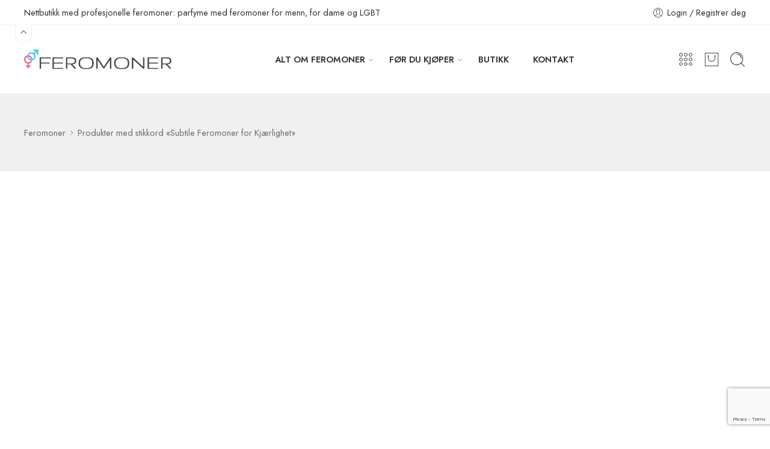

--- FILE ---
content_type: text/html; charset=UTF-8
request_url: https://feromoner.no/product-tag/subtile-feromoner-for-kjaerlighet/
body_size: 41760
content:
<!DOCTYPE html>
<html lang="nb-NO">
<head>
<meta charset="UTF-8" />
<meta http-equiv="X-UA-Compatible" content="IE=Edge" />
<meta name="viewport" content="width=device-width, initial-scale=1.0, maximum-scale=1.0, user-scalable=0" />
<link rel="profile" href="http://gmpg.org/xfn/11" />
<link rel="pingback" href="https://feromoner.no/xmlrpc.php" />
<link rel="shortcut icon" href="http://feromoner.no/wp-content/uploads/2023/10/FAVICO.png" />
<meta name='robots' content='index, follow, max-image-preview:large, max-snippet:-1, max-video-preview:-1' />
	<style>img:is([sizes="auto" i], [sizes^="auto," i]) { contain-intrinsic-size: 3000px 1500px }</style>
	
	<!-- This site is optimized with the Yoast SEO plugin v26.7 - https://yoast.com/wordpress/plugins/seo/ -->
	<title>Subtile Feromoner for Kjærlighet - Feromoner</title>
	<link rel="canonical" href="https://feromoner.no/product-tag/subtile-feromoner-for-kjaerlighet/" />
	<meta property="og:locale" content="nb_NO" />
	<meta property="og:type" content="article" />
	<meta property="og:title" content="Subtile Feromoner for Kjærlighet - Feromoner" />
	<meta property="og:url" content="https://feromoner.no/product-tag/subtile-feromoner-for-kjaerlighet/" />
	<meta property="og:site_name" content="Feromoner" />
	<meta name="twitter:card" content="summary_large_image" />
	<script type="application/ld+json" class="yoast-schema-graph">{"@context":"https://schema.org","@graph":[{"@type":"CollectionPage","@id":"https://feromoner.no/product-tag/subtile-feromoner-for-kjaerlighet/","url":"https://feromoner.no/product-tag/subtile-feromoner-for-kjaerlighet/","name":"Subtile Feromoner for Kjærlighet - Feromoner","isPartOf":{"@id":"https://feromoner.no/#website"},"primaryImageOfPage":{"@id":"https://feromoner.no/product-tag/subtile-feromoner-for-kjaerlighet/#primaryimage"},"image":{"@id":"https://feromoner.no/product-tag/subtile-feromoner-for-kjaerlighet/#primaryimage"},"thumbnailUrl":"https://feromoner.no/wp-content/uploads/2022/01/PHEROMAX-OXYTRUST.jpg","breadcrumb":{"@id":"https://feromoner.no/product-tag/subtile-feromoner-for-kjaerlighet/#breadcrumb"},"inLanguage":"nb-NO"},{"@type":"ImageObject","inLanguage":"nb-NO","@id":"https://feromoner.no/product-tag/subtile-feromoner-for-kjaerlighet/#primaryimage","url":"https://feromoner.no/wp-content/uploads/2022/01/PHEROMAX-OXYTRUST.jpg","contentUrl":"https://feromoner.no/wp-content/uploads/2022/01/PHEROMAX-OXYTRUST.jpg","width":600,"height":600},{"@type":"BreadcrumbList","@id":"https://feromoner.no/product-tag/subtile-feromoner-for-kjaerlighet/#breadcrumb","itemListElement":[{"@type":"ListItem","position":1,"name":"Strona główna","item":"https://feromoner.no/"},{"@type":"ListItem","position":2,"name":"Subtile Feromoner for Kjærlighet"}]},{"@type":"WebSite","@id":"https://feromoner.no/#website","url":"https://feromoner.no/","name":"Feromoner","description":"Profesjonelle feromoner","publisher":{"@id":"https://feromoner.no/#organization"},"potentialAction":[{"@type":"SearchAction","target":{"@type":"EntryPoint","urlTemplate":"https://feromoner.no/?s={search_term_string}"},"query-input":{"@type":"PropertyValueSpecification","valueRequired":true,"valueName":"search_term_string"}}],"inLanguage":"nb-NO"},{"@type":"Organization","@id":"https://feromoner.no/#organization","name":"Feromoner.no","url":"https://feromoner.no/","logo":{"@type":"ImageObject","inLanguage":"nb-NO","@id":"https://feromoner.no/#/schema/logo/image/","url":"http://feromoner.no/wp-content/uploads/2023/10/fEROMONER-30.png","contentUrl":"http://feromoner.no/wp-content/uploads/2023/10/fEROMONER-30.png","width":221,"height":30,"caption":"Feromoner.no"},"image":{"@id":"https://feromoner.no/#/schema/logo/image/"},"sameAs":["https://www.facebook.com/feromoner.norge"]}]}</script>
	<!-- / Yoast SEO plugin. -->


<link rel='dns-prefetch' href='//www.google.com' />
<link rel='dns-prefetch' href='//fonts.googleapis.com' />
<link rel="alternate" type="application/rss+xml" title="Feromoner &raquo; strøm" href="https://feromoner.no/feed/" />
<link rel="alternate" type="application/rss+xml" title="Feromoner &raquo; kommentarstrøm" href="https://feromoner.no/comments/feed/" />
<link rel="preload" href="//feromoner.no/wp-content/themes/elessi-theme/assets/minify-font-icons/font-nasa-icons/nasa-font.woff" as="font" type="font/woff" crossorigin /><link rel="preload" href="//feromoner.no/wp-content/themes/elessi-theme/assets/minify-font-icons/font-pe-icon-7-stroke/Pe-icon-7-stroke.woff" as="font" type="font/woff" crossorigin /><link rel="preload" href="//feromoner.no/wp-content/themes/elessi-theme/assets/minify-font-icons/font-awesome-4.7.0/fontawesome-webfont.woff2" as="font" type="font/woff2" crossorigin /><link rel="preload" href="//feromoner.no/wp-content/themes/elessi-theme/assets/minify-font-icons/font-awesome-4.7.0/fontawesome-webfont.woff" as="font" type="font/woff" crossorigin /><link rel="alternate" type="application/rss+xml" title="Feromoner &raquo; Subtile Feromoner for Kjærlighet Stikkord Strøm" href="https://feromoner.no/product-tag/subtile-feromoner-for-kjaerlighet/feed/" />
<script type="text/javascript">
/* <![CDATA[ */
window._wpemojiSettings = {"baseUrl":"https:\/\/s.w.org\/images\/core\/emoji\/16.0.1\/72x72\/","ext":".png","svgUrl":"https:\/\/s.w.org\/images\/core\/emoji\/16.0.1\/svg\/","svgExt":".svg","source":{"concatemoji":"https:\/\/feromoner.no\/wp-includes\/js\/wp-emoji-release.min.js?ver=6.8.2"}};
/*! This file is auto-generated */
!function(s,n){var o,i,e;function c(e){try{var t={supportTests:e,timestamp:(new Date).valueOf()};sessionStorage.setItem(o,JSON.stringify(t))}catch(e){}}function p(e,t,n){e.clearRect(0,0,e.canvas.width,e.canvas.height),e.fillText(t,0,0);var t=new Uint32Array(e.getImageData(0,0,e.canvas.width,e.canvas.height).data),a=(e.clearRect(0,0,e.canvas.width,e.canvas.height),e.fillText(n,0,0),new Uint32Array(e.getImageData(0,0,e.canvas.width,e.canvas.height).data));return t.every(function(e,t){return e===a[t]})}function u(e,t){e.clearRect(0,0,e.canvas.width,e.canvas.height),e.fillText(t,0,0);for(var n=e.getImageData(16,16,1,1),a=0;a<n.data.length;a++)if(0!==n.data[a])return!1;return!0}function f(e,t,n,a){switch(t){case"flag":return n(e,"\ud83c\udff3\ufe0f\u200d\u26a7\ufe0f","\ud83c\udff3\ufe0f\u200b\u26a7\ufe0f")?!1:!n(e,"\ud83c\udde8\ud83c\uddf6","\ud83c\udde8\u200b\ud83c\uddf6")&&!n(e,"\ud83c\udff4\udb40\udc67\udb40\udc62\udb40\udc65\udb40\udc6e\udb40\udc67\udb40\udc7f","\ud83c\udff4\u200b\udb40\udc67\u200b\udb40\udc62\u200b\udb40\udc65\u200b\udb40\udc6e\u200b\udb40\udc67\u200b\udb40\udc7f");case"emoji":return!a(e,"\ud83e\udedf")}return!1}function g(e,t,n,a){var r="undefined"!=typeof WorkerGlobalScope&&self instanceof WorkerGlobalScope?new OffscreenCanvas(300,150):s.createElement("canvas"),o=r.getContext("2d",{willReadFrequently:!0}),i=(o.textBaseline="top",o.font="600 32px Arial",{});return e.forEach(function(e){i[e]=t(o,e,n,a)}),i}function t(e){var t=s.createElement("script");t.src=e,t.defer=!0,s.head.appendChild(t)}"undefined"!=typeof Promise&&(o="wpEmojiSettingsSupports",i=["flag","emoji"],n.supports={everything:!0,everythingExceptFlag:!0},e=new Promise(function(e){s.addEventListener("DOMContentLoaded",e,{once:!0})}),new Promise(function(t){var n=function(){try{var e=JSON.parse(sessionStorage.getItem(o));if("object"==typeof e&&"number"==typeof e.timestamp&&(new Date).valueOf()<e.timestamp+604800&&"object"==typeof e.supportTests)return e.supportTests}catch(e){}return null}();if(!n){if("undefined"!=typeof Worker&&"undefined"!=typeof OffscreenCanvas&&"undefined"!=typeof URL&&URL.createObjectURL&&"undefined"!=typeof Blob)try{var e="postMessage("+g.toString()+"("+[JSON.stringify(i),f.toString(),p.toString(),u.toString()].join(",")+"));",a=new Blob([e],{type:"text/javascript"}),r=new Worker(URL.createObjectURL(a),{name:"wpTestEmojiSupports"});return void(r.onmessage=function(e){c(n=e.data),r.terminate(),t(n)})}catch(e){}c(n=g(i,f,p,u))}t(n)}).then(function(e){for(var t in e)n.supports[t]=e[t],n.supports.everything=n.supports.everything&&n.supports[t],"flag"!==t&&(n.supports.everythingExceptFlag=n.supports.everythingExceptFlag&&n.supports[t]);n.supports.everythingExceptFlag=n.supports.everythingExceptFlag&&!n.supports.flag,n.DOMReady=!1,n.readyCallback=function(){n.DOMReady=!0}}).then(function(){return e}).then(function(){var e;n.supports.everything||(n.readyCallback(),(e=n.source||{}).concatemoji?t(e.concatemoji):e.wpemoji&&e.twemoji&&(t(e.twemoji),t(e.wpemoji)))}))}((window,document),window._wpemojiSettings);
/* ]]> */
</script>

<link rel='stylesheet' id='hfe-widgets-style-css' href='https://feromoner.no/wp-content/plugins/header-footer-elementor/inc/widgets-css/frontend.css?ver=2.8.1' type='text/css' media='all' />
<link rel='stylesheet' id='hfe-woo-product-grid-css' href='https://feromoner.no/wp-content/plugins/header-footer-elementor/inc/widgets-css/woo-products.css?ver=2.8.1' type='text/css' media='all' />
<style id='wp-emoji-styles-inline-css' type='text/css'>

	img.wp-smiley, img.emoji {
		display: inline !important;
		border: none !important;
		box-shadow: none !important;
		height: 1em !important;
		width: 1em !important;
		margin: 0 0.07em !important;
		vertical-align: -0.1em !important;
		background: none !important;
		padding: 0 !important;
	}
</style>
<style id='classic-theme-styles-inline-css' type='text/css'>
/*! This file is auto-generated */
.wp-block-button__link{color:#fff;background-color:#32373c;border-radius:9999px;box-shadow:none;text-decoration:none;padding:calc(.667em + 2px) calc(1.333em + 2px);font-size:1.125em}.wp-block-file__button{background:#32373c;color:#fff;text-decoration:none}
</style>
<style id='qsm-quiz-style-inline-css' type='text/css'>


</style>
<style id='global-styles-inline-css' type='text/css'>
:root{--wp--preset--aspect-ratio--square: 1;--wp--preset--aspect-ratio--4-3: 4/3;--wp--preset--aspect-ratio--3-4: 3/4;--wp--preset--aspect-ratio--3-2: 3/2;--wp--preset--aspect-ratio--2-3: 2/3;--wp--preset--aspect-ratio--16-9: 16/9;--wp--preset--aspect-ratio--9-16: 9/16;--wp--preset--color--black: #000000;--wp--preset--color--cyan-bluish-gray: #abb8c3;--wp--preset--color--white: #ffffff;--wp--preset--color--pale-pink: #f78da7;--wp--preset--color--vivid-red: #cf2e2e;--wp--preset--color--luminous-vivid-orange: #ff6900;--wp--preset--color--luminous-vivid-amber: #fcb900;--wp--preset--color--light-green-cyan: #7bdcb5;--wp--preset--color--vivid-green-cyan: #00d084;--wp--preset--color--pale-cyan-blue: #8ed1fc;--wp--preset--color--vivid-cyan-blue: #0693e3;--wp--preset--color--vivid-purple: #9b51e0;--wp--preset--gradient--vivid-cyan-blue-to-vivid-purple: linear-gradient(135deg,rgba(6,147,227,1) 0%,rgb(155,81,224) 100%);--wp--preset--gradient--light-green-cyan-to-vivid-green-cyan: linear-gradient(135deg,rgb(122,220,180) 0%,rgb(0,208,130) 100%);--wp--preset--gradient--luminous-vivid-amber-to-luminous-vivid-orange: linear-gradient(135deg,rgba(252,185,0,1) 0%,rgba(255,105,0,1) 100%);--wp--preset--gradient--luminous-vivid-orange-to-vivid-red: linear-gradient(135deg,rgba(255,105,0,1) 0%,rgb(207,46,46) 100%);--wp--preset--gradient--very-light-gray-to-cyan-bluish-gray: linear-gradient(135deg,rgb(238,238,238) 0%,rgb(169,184,195) 100%);--wp--preset--gradient--cool-to-warm-spectrum: linear-gradient(135deg,rgb(74,234,220) 0%,rgb(151,120,209) 20%,rgb(207,42,186) 40%,rgb(238,44,130) 60%,rgb(251,105,98) 80%,rgb(254,248,76) 100%);--wp--preset--gradient--blush-light-purple: linear-gradient(135deg,rgb(255,206,236) 0%,rgb(152,150,240) 100%);--wp--preset--gradient--blush-bordeaux: linear-gradient(135deg,rgb(254,205,165) 0%,rgb(254,45,45) 50%,rgb(107,0,62) 100%);--wp--preset--gradient--luminous-dusk: linear-gradient(135deg,rgb(255,203,112) 0%,rgb(199,81,192) 50%,rgb(65,88,208) 100%);--wp--preset--gradient--pale-ocean: linear-gradient(135deg,rgb(255,245,203) 0%,rgb(182,227,212) 50%,rgb(51,167,181) 100%);--wp--preset--gradient--electric-grass: linear-gradient(135deg,rgb(202,248,128) 0%,rgb(113,206,126) 100%);--wp--preset--gradient--midnight: linear-gradient(135deg,rgb(2,3,129) 0%,rgb(40,116,252) 100%);--wp--preset--font-size--small: 13px;--wp--preset--font-size--medium: 20px;--wp--preset--font-size--large: 36px;--wp--preset--font-size--x-large: 42px;--wp--preset--spacing--20: 0.44rem;--wp--preset--spacing--30: 0.67rem;--wp--preset--spacing--40: 1rem;--wp--preset--spacing--50: 1.5rem;--wp--preset--spacing--60: 2.25rem;--wp--preset--spacing--70: 3.38rem;--wp--preset--spacing--80: 5.06rem;--wp--preset--shadow--natural: 6px 6px 9px rgba(0, 0, 0, 0.2);--wp--preset--shadow--deep: 12px 12px 50px rgba(0, 0, 0, 0.4);--wp--preset--shadow--sharp: 6px 6px 0px rgba(0, 0, 0, 0.2);--wp--preset--shadow--outlined: 6px 6px 0px -3px rgba(255, 255, 255, 1), 6px 6px rgba(0, 0, 0, 1);--wp--preset--shadow--crisp: 6px 6px 0px rgba(0, 0, 0, 1);}:where(.is-layout-flex){gap: 0.5em;}:where(.is-layout-grid){gap: 0.5em;}body .is-layout-flex{display: flex;}.is-layout-flex{flex-wrap: wrap;align-items: center;}.is-layout-flex > :is(*, div){margin: 0;}body .is-layout-grid{display: grid;}.is-layout-grid > :is(*, div){margin: 0;}:where(.wp-block-columns.is-layout-flex){gap: 2em;}:where(.wp-block-columns.is-layout-grid){gap: 2em;}:where(.wp-block-post-template.is-layout-flex){gap: 1.25em;}:where(.wp-block-post-template.is-layout-grid){gap: 1.25em;}.has-black-color{color: var(--wp--preset--color--black) !important;}.has-cyan-bluish-gray-color{color: var(--wp--preset--color--cyan-bluish-gray) !important;}.has-white-color{color: var(--wp--preset--color--white) !important;}.has-pale-pink-color{color: var(--wp--preset--color--pale-pink) !important;}.has-vivid-red-color{color: var(--wp--preset--color--vivid-red) !important;}.has-luminous-vivid-orange-color{color: var(--wp--preset--color--luminous-vivid-orange) !important;}.has-luminous-vivid-amber-color{color: var(--wp--preset--color--luminous-vivid-amber) !important;}.has-light-green-cyan-color{color: var(--wp--preset--color--light-green-cyan) !important;}.has-vivid-green-cyan-color{color: var(--wp--preset--color--vivid-green-cyan) !important;}.has-pale-cyan-blue-color{color: var(--wp--preset--color--pale-cyan-blue) !important;}.has-vivid-cyan-blue-color{color: var(--wp--preset--color--vivid-cyan-blue) !important;}.has-vivid-purple-color{color: var(--wp--preset--color--vivid-purple) !important;}.has-black-background-color{background-color: var(--wp--preset--color--black) !important;}.has-cyan-bluish-gray-background-color{background-color: var(--wp--preset--color--cyan-bluish-gray) !important;}.has-white-background-color{background-color: var(--wp--preset--color--white) !important;}.has-pale-pink-background-color{background-color: var(--wp--preset--color--pale-pink) !important;}.has-vivid-red-background-color{background-color: var(--wp--preset--color--vivid-red) !important;}.has-luminous-vivid-orange-background-color{background-color: var(--wp--preset--color--luminous-vivid-orange) !important;}.has-luminous-vivid-amber-background-color{background-color: var(--wp--preset--color--luminous-vivid-amber) !important;}.has-light-green-cyan-background-color{background-color: var(--wp--preset--color--light-green-cyan) !important;}.has-vivid-green-cyan-background-color{background-color: var(--wp--preset--color--vivid-green-cyan) !important;}.has-pale-cyan-blue-background-color{background-color: var(--wp--preset--color--pale-cyan-blue) !important;}.has-vivid-cyan-blue-background-color{background-color: var(--wp--preset--color--vivid-cyan-blue) !important;}.has-vivid-purple-background-color{background-color: var(--wp--preset--color--vivid-purple) !important;}.has-black-border-color{border-color: var(--wp--preset--color--black) !important;}.has-cyan-bluish-gray-border-color{border-color: var(--wp--preset--color--cyan-bluish-gray) !important;}.has-white-border-color{border-color: var(--wp--preset--color--white) !important;}.has-pale-pink-border-color{border-color: var(--wp--preset--color--pale-pink) !important;}.has-vivid-red-border-color{border-color: var(--wp--preset--color--vivid-red) !important;}.has-luminous-vivid-orange-border-color{border-color: var(--wp--preset--color--luminous-vivid-orange) !important;}.has-luminous-vivid-amber-border-color{border-color: var(--wp--preset--color--luminous-vivid-amber) !important;}.has-light-green-cyan-border-color{border-color: var(--wp--preset--color--light-green-cyan) !important;}.has-vivid-green-cyan-border-color{border-color: var(--wp--preset--color--vivid-green-cyan) !important;}.has-pale-cyan-blue-border-color{border-color: var(--wp--preset--color--pale-cyan-blue) !important;}.has-vivid-cyan-blue-border-color{border-color: var(--wp--preset--color--vivid-cyan-blue) !important;}.has-vivid-purple-border-color{border-color: var(--wp--preset--color--vivid-purple) !important;}.has-vivid-cyan-blue-to-vivid-purple-gradient-background{background: var(--wp--preset--gradient--vivid-cyan-blue-to-vivid-purple) !important;}.has-light-green-cyan-to-vivid-green-cyan-gradient-background{background: var(--wp--preset--gradient--light-green-cyan-to-vivid-green-cyan) !important;}.has-luminous-vivid-amber-to-luminous-vivid-orange-gradient-background{background: var(--wp--preset--gradient--luminous-vivid-amber-to-luminous-vivid-orange) !important;}.has-luminous-vivid-orange-to-vivid-red-gradient-background{background: var(--wp--preset--gradient--luminous-vivid-orange-to-vivid-red) !important;}.has-very-light-gray-to-cyan-bluish-gray-gradient-background{background: var(--wp--preset--gradient--very-light-gray-to-cyan-bluish-gray) !important;}.has-cool-to-warm-spectrum-gradient-background{background: var(--wp--preset--gradient--cool-to-warm-spectrum) !important;}.has-blush-light-purple-gradient-background{background: var(--wp--preset--gradient--blush-light-purple) !important;}.has-blush-bordeaux-gradient-background{background: var(--wp--preset--gradient--blush-bordeaux) !important;}.has-luminous-dusk-gradient-background{background: var(--wp--preset--gradient--luminous-dusk) !important;}.has-pale-ocean-gradient-background{background: var(--wp--preset--gradient--pale-ocean) !important;}.has-electric-grass-gradient-background{background: var(--wp--preset--gradient--electric-grass) !important;}.has-midnight-gradient-background{background: var(--wp--preset--gradient--midnight) !important;}.has-small-font-size{font-size: var(--wp--preset--font-size--small) !important;}.has-medium-font-size{font-size: var(--wp--preset--font-size--medium) !important;}.has-large-font-size{font-size: var(--wp--preset--font-size--large) !important;}.has-x-large-font-size{font-size: var(--wp--preset--font-size--x-large) !important;}
:where(.wp-block-post-template.is-layout-flex){gap: 1.25em;}:where(.wp-block-post-template.is-layout-grid){gap: 1.25em;}
:where(.wp-block-columns.is-layout-flex){gap: 2em;}:where(.wp-block-columns.is-layout-grid){gap: 2em;}
:root :where(.wp-block-pullquote){font-size: 1.5em;line-height: 1.6;}
</style>
<link rel='stylesheet' id='fero-wskazniki-style-css' href='https://feromoner.no/wp-content/plugins/fero-wskazniki-produktow-v2.12/style.css?ver=6.8.2' type='text/css' media='all' />
<link rel='stylesheet' id='wpa-css-css' href='https://feromoner.no/wp-content/plugins/honeypot/includes/css/wpa.css?ver=2.3.04' type='text/css' media='all' />
<link rel='stylesheet' id='pisol-sales-notification-css' href='https://feromoner.no/wp-content/plugins/live-sales-notifications-for-woocommerce/public/css/pisol-sales-notification-public.css?ver=2.3.43' type='text/css' media='all' />
<link rel='stylesheet' id='pisol-sales-notification-animate-css' href='https://feromoner.no/wp-content/plugins/live-sales-notifications-for-woocommerce/public/css/animate.css?ver=2.3.43' type='text/css' media='all' />
<style id='pisol-sales-notification-animate-inline-css' type='text/css'>

		.pi-popup{
			background-color:#ffffff;
			 left:20px; bottom:20px; 
			width:20vw;
			border-radius:5px;
			background-image: none !important;
		}

		.pi-popup-image{
			max-width: 25%;
			order: 1;
			padding:10px;
		}

		.pi-popup-image img{
			border-radius:0px;
		}

		.pi-popup-content{
			order: 2;
			color:#000000;
			font-size:13px;
			font-weight:normal;
		}
		
		.pi-product{
			color:#0062bd;
			font-size:15px;
			font-weight:normal;
		}

		.pi-product_link{
			color:#0062bd;
			font-size:15px;
			font-weight:bold;
		}

		.pi-time{
			color:#000000;
			font-size:12px;
			font-weight:normal;
		}

		.pi-date{
			color:#000000;
			font-size:12px;
			font-weight:normal;
		}

		.pi-country{
			color:#000000;
			font-size:12px;
			font-weight:normal;
		}

		.pi-state{
			color:#000000;
			font-size:12px;
			font-weight:normal;
		}

		.pi-city{
			color:#000000;
			font-size:12px;
			font-weight:normal;
		}

		.pi-first_name{
			color:#000000;
			font-size:12px;
			font-weight:normal;
		}

		@media (max-width:768px){
			.pi-popup{
				bottom:0px !important;
				left:0px !important;
				top:auto;
				width:100% !important;
				border-radius:0 !important;
			  }

			.pi-popup-image{
				width: 15% !important;
			}

			.pi-popup-close{
				right:10px;
			}
		}
		
</style>
<style id='woocommerce-inline-inline-css' type='text/css'>
.woocommerce form .form-row .required { visibility: visible; }
</style>
<link rel='stylesheet' id='hfe-style-css' href='https://feromoner.no/wp-content/plugins/header-footer-elementor/assets/css/header-footer-elementor.css?ver=2.8.1' type='text/css' media='all' />
<link rel='stylesheet' id='elementor-icons-css' href='https://feromoner.no/wp-content/plugins/elementor/assets/lib/eicons/css/elementor-icons.min.css?ver=5.45.0' type='text/css' media='all' />
<link rel='stylesheet' id='elementor-frontend-css' href='https://feromoner.no/wp-content/plugins/elementor/assets/css/frontend.min.css?ver=3.34.1' type='text/css' media='all' />
<link rel='stylesheet' id='elementor-post-12-css' href='https://feromoner.no/wp-content/uploads/elementor/css/post-12.css?ver=1768536354' type='text/css' media='all' />
<link rel='stylesheet' id='elessi-fonts-icons-css' href='https://feromoner.no/wp-content/themes/elessi-theme/assets/minify-font-icons/fonts.min.css?ver=6.8.2' type='text/css' media='all' />
<link rel='stylesheet' id='nasa-fonts-css' href='https://fonts.googleapis.com/css?family=Jost%3A300%2C300italic%2C400%2C400italic%2C500%2C500italic%2C600%2C600italic%2C700%2C700italic%2C800%2C800italic%2C900%2C900italic&#038;subset=latin&#038;display=swap&#038;ver=6.8.2' type='text/css' media='all' />
<link rel='stylesheet' id='pmw-public-elementor-fix-css' href='https://feromoner.no/wp-content/plugins/woocommerce-google-adwords-conversion-tracking-tag/css/public/elementor-fix.css?ver=1.49.1' type='text/css' media='all' />
<link rel='stylesheet' id='vipps-gw-css' href='https://feromoner.no/wp-content/plugins/woo-vipps/payment/css/vipps.css?ver=1767715555' type='text/css' media='all' />
<link rel='stylesheet' id='hfe-elementor-icons-css' href='https://feromoner.no/wp-content/plugins/elementor/assets/lib/eicons/css/elementor-icons.min.css?ver=5.34.0' type='text/css' media='all' />
<link rel='stylesheet' id='hfe-icons-list-css' href='https://feromoner.no/wp-content/plugins/elementor/assets/css/widget-icon-list.min.css?ver=3.24.3' type='text/css' media='all' />
<link rel='stylesheet' id='hfe-social-icons-css' href='https://feromoner.no/wp-content/plugins/elementor/assets/css/widget-social-icons.min.css?ver=3.24.0' type='text/css' media='all' />
<link rel='stylesheet' id='hfe-social-share-icons-brands-css' href='https://feromoner.no/wp-content/plugins/elementor/assets/lib/font-awesome/css/brands.css?ver=5.15.3' type='text/css' media='all' />
<link rel='stylesheet' id='hfe-social-share-icons-fontawesome-css' href='https://feromoner.no/wp-content/plugins/elementor/assets/lib/font-awesome/css/fontawesome.css?ver=5.15.3' type='text/css' media='all' />
<link rel='stylesheet' id='hfe-nav-menu-icons-css' href='https://feromoner.no/wp-content/plugins/elementor/assets/lib/font-awesome/css/solid.css?ver=5.15.3' type='text/css' media='all' />
<link rel='stylesheet' id='hfe-widget-blockquote-css' href='https://feromoner.no/wp-content/plugins/elementor-pro/assets/css/widget-blockquote.min.css?ver=3.25.0' type='text/css' media='all' />
<link rel='stylesheet' id='hfe-mega-menu-css' href='https://feromoner.no/wp-content/plugins/elementor-pro/assets/css/widget-mega-menu.min.css?ver=3.26.2' type='text/css' media='all' />
<link rel='stylesheet' id='hfe-nav-menu-widget-css' href='https://feromoner.no/wp-content/plugins/elementor-pro/assets/css/widget-nav-menu.min.css?ver=3.26.0' type='text/css' media='all' />
<link rel='stylesheet' id='eael-general-css' href='https://feromoner.no/wp-content/plugins/essential-addons-for-elementor-lite/assets/front-end/css/view/general.min.css?ver=6.5.7' type='text/css' media='all' />
<link rel='stylesheet' id='elessi-style-css' href='https://feromoner.no/wp-content/themes/elessi-theme/style.css?ver=6.8.2' type='text/css' media='all' />
<link rel='stylesheet' id='elessi-child-style-css' href='https://feromoner.no/wp-content/themes/elessi-theme-child/style.css?ver=6.8.2' type='text/css' media='all' />
<link rel='stylesheet' id='elessi-style-elementor-css' href='https://feromoner.no/wp-content/themes/elessi-theme/style-elementor.css' type='text/css' media='all' />
<link rel='stylesheet' id='elessi-style-large-css' href='https://feromoner.no/wp-content/themes/elessi-theme/assets/css/style-large.css' type='text/css' media='all' />
<link rel='stylesheet' id='elessi-style-products-list-css' href='https://feromoner.no/wp-content/themes/elessi-theme/assets/css/style-products-list.css' type='text/css' media='all' />
<link rel='stylesheet' id='elessi-style-archive-products-css' href='https://feromoner.no/wp-content/themes/elessi-theme/assets/css/style-archive-products.css' type='text/css' media='all' />
<link rel='stylesheet' id='elessi-style-font-weight-css' href='https://feromoner.no/wp-content/themes/elessi-theme/assets/css/style-font-weight-600.css' type='text/css' media='all' />
<link rel='stylesheet' id='cwginstock_frontend_css-css' href='https://feromoner.no/wp-content/plugins/back-in-stock-notifier-for-woocommerce/assets/css/frontend.min.css?ver=6.3.0' type='text/css' media='' />
<link rel='stylesheet' id='cwginstock_bootstrap-css' href='https://feromoner.no/wp-content/plugins/back-in-stock-notifier-for-woocommerce/assets/css/bootstrap.min.css?ver=6.3.0' type='text/css' media='' />
<link rel='stylesheet' id='nasa-sc-woo-css' href='https://feromoner.no/wp-content/plugins/nasa-core/assets/css/nasa-sc-woo.css' type='text/css' media='all' />
<link rel='stylesheet' id='nasa-sc-css' href='https://feromoner.no/wp-content/plugins/nasa-core/assets/css/nasa-sc.css' type='text/css' media='all' />
<link rel='stylesheet' id='elessi-style-dynamic-css' href='//feromoner.no/wp-content/uploads/nasa-dynamic/dynamic.css?ver=1756463575' type='text/css' media='all' />
<link rel='stylesheet' id='elementor-gf-local-roboto-css' href='https://feromoner.no/wp-content/uploads/elementor/google-fonts/css/roboto.css?ver=1742227561' type='text/css' media='all' />
<link rel='stylesheet' id='elementor-gf-local-robotoslab-css' href='https://feromoner.no/wp-content/uploads/elementor/google-fonts/css/robotoslab.css?ver=1742227569' type='text/css' media='all' />
<script type="text/template" id="tmpl-variation-template">
	<div class="woocommerce-variation-description">{{{ data.variation.variation_description }}}</div>
	<div class="woocommerce-variation-price">{{{ data.variation.price_html }}}</div>
	<div class="woocommerce-variation-availability">{{{ data.variation.availability_html }}}</div>
</script>
<script type="text/template" id="tmpl-unavailable-variation-template">
	<p role="alert">Beklager, dette produktet er ikke tilgjengelig. Vennligst velg en annen kombinasjon.</p>
</script>
<script type="text/javascript" src="https://feromoner.no/wp-includes/js/jquery/jquery.min.js?ver=3.7.1" id="jquery-core-js"></script>
<script type="text/javascript" src="https://feromoner.no/wp-includes/js/jquery/jquery-migrate.min.js?ver=3.4.1" id="jquery-migrate-js"></script>
<script type="text/javascript" id="jquery-js-after">
/* <![CDATA[ */
!function($){"use strict";$(document).ready(function(){$(this).scrollTop()>100&&$(".hfe-scroll-to-top-wrap").removeClass("hfe-scroll-to-top-hide"),$(window).scroll(function(){$(this).scrollTop()<100?$(".hfe-scroll-to-top-wrap").fadeOut(300):$(".hfe-scroll-to-top-wrap").fadeIn(300)}),$(".hfe-scroll-to-top-wrap").on("click",function(){$("html, body").animate({scrollTop:0},300);return!1})})}(jQuery);
!function($){'use strict';$(document).ready(function(){var bar=$('.hfe-reading-progress-bar');if(!bar.length)return;$(window).on('scroll',function(){var s=$(window).scrollTop(),d=$(document).height()-$(window).height(),p=d? s/d*100:0;bar.css('width',p+'%')});});}(jQuery);
/* ]]> */
</script>
<script type="text/javascript" src="https://feromoner.no/wp-content/plugins/woocommerce/assets/js/jquery-blockui/jquery.blockUI.min.js?ver=2.7.0-wc.10.4.3" id="wc-jquery-blockui-js" data-wp-strategy="defer"></script>
<script type="text/javascript" id="wc-add-to-cart-js-extra">
/* <![CDATA[ */
var wc_add_to_cart_params = {"ajax_url":"\/wp-admin\/admin-ajax.php","wc_ajax_url":"\/?wc-ajax=%%endpoint%%","i18n_view_cart":"Vis handlekurv","cart_url":"https:\/\/feromoner.no\/shopping-cart\/","is_cart":"","cart_redirect_after_add":"no"};
/* ]]> */
</script>
<script type="text/javascript" src="https://feromoner.no/wp-content/plugins/woocommerce/assets/js/frontend/add-to-cart.min.js?ver=10.4.3" id="wc-add-to-cart-js" defer="defer" data-wp-strategy="defer"></script>
<script type="text/javascript" src="https://feromoner.no/wp-content/plugins/woocommerce/assets/js/js-cookie/js.cookie.min.js?ver=2.1.4-wc.10.4.3" id="wc-js-cookie-js" defer="defer" data-wp-strategy="defer"></script>
<script type="text/javascript" id="woocommerce-js-extra">
/* <![CDATA[ */
var woocommerce_params = {"ajax_url":"\/wp-admin\/admin-ajax.php","wc_ajax_url":"\/?wc-ajax=%%endpoint%%","i18n_password_show":"Vis passord","i18n_password_hide":"Skjul passord"};
/* ]]> */
</script>
<script type="text/javascript" src="https://feromoner.no/wp-content/plugins/woocommerce/assets/js/frontend/woocommerce.min.js?ver=10.4.3" id="woocommerce-js" defer="defer" data-wp-strategy="defer"></script>
<script type="text/javascript" src="https://feromoner.no/wp-includes/js/dist/hooks.min.js?ver=4d63a3d491d11ffd8ac6" id="wp-hooks-js"></script>
<script type="text/javascript" id="wpm-js-extra">
/* <![CDATA[ */
var wpm = {"ajax_url":"https:\/\/feromoner.no\/wp-admin\/admin-ajax.php","root":"https:\/\/feromoner.no\/wp-json\/","nonce_wp_rest":"14f97857e8","nonce_ajax":"f88dc213bf"};
/* ]]> */
</script>
<script type="text/javascript" src="https://feromoner.no/wp-content/plugins/woocommerce-google-adwords-conversion-tracking-tag/js/public/wpm-public.p1.min.js?ver=1.49.1" id="wpm-js"></script>
<script type="text/javascript" src="https://feromoner.no/wp-content/plugins/woocommerce/assets/js/jquery-cookie/jquery.cookie.min.js?ver=1.4.1-wc.10.4.3" id="wc-jquery-cookie-js" defer="defer" data-wp-strategy="defer"></script>
<script type="text/javascript" id="wc-cart-fragments-js-extra">
/* <![CDATA[ */
var wc_cart_fragments_params = {"ajax_url":"\/wp-admin\/admin-ajax.php","wc_ajax_url":"\/?wc-ajax=%%endpoint%%","cart_hash_key":"wc_cart_hash_e462bbb012f33ba0a34864df793d1824","fragment_name":"wc_fragments_e462bbb012f33ba0a34864df793d1824","request_timeout":"5000"};
/* ]]> */
</script>
<script type="text/javascript" src="https://feromoner.no/wp-content/plugins/woocommerce/assets/js/frontend/cart-fragments.min.js?ver=10.4.3" id="wc-cart-fragments-js" defer="defer" data-wp-strategy="defer"></script>
<script type="text/javascript" src="https://feromoner.no/wp-includes/js/underscore.min.js?ver=1.13.7" id="underscore-js"></script>
<script type="text/javascript" id="wp-util-js-extra">
/* <![CDATA[ */
var _wpUtilSettings = {"ajax":{"url":"\/wp-admin\/admin-ajax.php"}};
/* ]]> */
</script>
<script type="text/javascript" src="https://feromoner.no/wp-includes/js/wp-util.min.js?ver=6.8.2" id="wp-util-js"></script>
<script type="text/javascript" id="wc-add-to-cart-variation-js-extra">
/* <![CDATA[ */
var wc_add_to_cart_variation_params = {"wc_ajax_url":"\/?wc-ajax=%%endpoint%%","i18n_no_matching_variations_text":"Beklager, ingen produkter samsvarer med valget. Fors\u00f8k \u00e5 velge en annen kombinasjon.","i18n_make_a_selection_text":"Foreta produktvalg f\u00f8r du legger dette produktet i handlekurven din.","i18n_unavailable_text":"Beklager, dette produktet er ikke tilgjengelig. Vennligst velg en annen kombinasjon.","i18n_reset_alert_text":"Valget ditt har blitt tilbakestilt. Velg noen produktalternativer f\u00f8r du legger dette produktet i handlekurven."};
/* ]]> */
</script>
<script type="text/javascript" src="https://feromoner.no/wp-content/plugins/woocommerce/assets/js/frontend/add-to-cart-variation.min.js?ver=10.4.3" id="wc-add-to-cart-variation-js" defer="defer" data-wp-strategy="defer"></script>
<script></script><link rel="https://api.w.org/" href="https://feromoner.no/wp-json/" /><link rel="alternate" title="JSON" type="application/json" href="https://feromoner.no/wp-json/wp/v2/product_tag/631" /><link rel="EditURI" type="application/rsd+xml" title="RSD" href="https://feromoner.no/xmlrpc.php?rsd" />
<meta name="generator" content="WordPress 6.8.2" />
<meta name="generator" content="WooCommerce 10.4.3" />

		<!-- GA Google Analytics @ https://m0n.co/ga -->
		<script async src="https://www.googletagmanager.com/gtag/js?id=G-BVX49FLXZ2"></script>
		<script>
			window.dataLayer = window.dataLayer || [];
			function gtag(){dataLayer.push(arguments);}
			gtag('js', new Date());
			gtag('config', 'G-BVX49FLXZ2');
		</script>

	<!-- Google site verification - Google for WooCommerce -->
<meta name="google-site-verification" content="ca19tGOv8oZUteU5j3MBR7Aeg_MyjqLGPufpnhRAFls" />
	<noscript><style>.woocommerce-product-gallery{ opacity: 1 !important; }</style></noscript>
	<meta name="generator" content="Elementor 3.34.1; features: additional_custom_breakpoints; settings: css_print_method-external, google_font-enabled, font_display-auto">

<!-- START Pixel Manager for WooCommerce -->

		<script>

			window.wpmDataLayer = window.wpmDataLayer || {};
			window.wpmDataLayer = Object.assign(window.wpmDataLayer, {"cart":{},"cart_item_keys":{},"version":{"number":"1.49.1","pro":false,"eligible_for_updates":false,"distro":"fms","beta":false,"show":true},"pixels":{"google":{"linker":{"settings":null},"user_id":false,"ads":{"conversion_ids":{"AW-1046097392":""},"dynamic_remarketing":{"status":true,"id_type":"sku","send_events_with_parent_ids":true},"google_business_vertical":"retail","phone_conversion_number":"","phone_conversion_label":""},"tag_id":"AW-1046097392","tag_gateway":{"measurement_path":""},"tcf_support":false,"consent_mode":{"is_active":true,"wait_for_update":500,"ads_data_redaction":false,"url_passthrough":true}}},"shop":{"list_name":"Product Tag | Subtile Feromoner for Kjærlighet","list_id":"product_tag.subtile-feromoner-for-kjaerlighet","page_type":"product_tag","currency":"NOK","selectors":{"addToCart":[],"beginCheckout":[]},"order_duplication_prevention":true,"view_item_list_trigger":{"test_mode":false,"background_color":"green","opacity":0.5,"repeat":true,"timeout":1000,"threshold":0.8},"variations_output":true,"session_active":false},"page":{"id":5277,"title":"OXYTRUST","type":"product","categories":[],"parent":{"id":0,"title":"OXYTRUST","type":"product","categories":[]}},"general":{"user_logged_in":false,"scroll_tracking_thresholds":[],"page_id":5277,"exclude_domains":[],"server_2_server":{"active":false,"ip_exclude_list":[],"pageview_event_s2s":{"is_active":false,"pixels":[]}},"consent_management":{"explicit_consent":false},"lazy_load_pmw":false}});

		</script>

		
<!-- END Pixel Manager for WooCommerce -->
<style> a[href="https://feromoner.no/vipps_checkout/"] { -webkit-touch-callout: none;  } </style>
			<style>
				.e-con.e-parent:nth-of-type(n+4):not(.e-lazyloaded):not(.e-no-lazyload),
				.e-con.e-parent:nth-of-type(n+4):not(.e-lazyloaded):not(.e-no-lazyload) * {
					background-image: none !important;
				}
				@media screen and (max-height: 1024px) {
					.e-con.e-parent:nth-of-type(n+3):not(.e-lazyloaded):not(.e-no-lazyload),
					.e-con.e-parent:nth-of-type(n+3):not(.e-lazyloaded):not(.e-no-lazyload) * {
						background-image: none !important;
					}
				}
				@media screen and (max-height: 640px) {
					.e-con.e-parent:nth-of-type(n+2):not(.e-lazyloaded):not(.e-no-lazyload),
					.e-con.e-parent:nth-of-type(n+2):not(.e-lazyloaded):not(.e-no-lazyload) * {
						background-image: none !important;
					}
				}
			</style>
			<meta name="generator" content="Powered by WPBakery Page Builder - drag and drop page builder for WordPress."/>
<meta name="generator" content="Powered by Slider Revolution 6.6.16 - responsive, Mobile-Friendly Slider Plugin for WordPress with comfortable drag and drop interface." />
<link rel="icon" href="https://feromoner.no/wp-content/uploads/2024/03/cropped-favicon-1-32x32.png" sizes="32x32" />
<link rel="icon" href="https://feromoner.no/wp-content/uploads/2024/03/cropped-favicon-1-192x192.png" sizes="192x192" />
<link rel="apple-touch-icon" href="https://feromoner.no/wp-content/uploads/2024/03/cropped-favicon-1-180x180.png" />
<meta name="msapplication-TileImage" content="https://feromoner.no/wp-content/uploads/2024/03/cropped-favicon-1-270x270.png" />
<script>function setREVStartSize(e){
			//window.requestAnimationFrame(function() {
				window.RSIW = window.RSIW===undefined ? window.innerWidth : window.RSIW;
				window.RSIH = window.RSIH===undefined ? window.innerHeight : window.RSIH;
				try {
					var pw = document.getElementById(e.c).parentNode.offsetWidth,
						newh;
					pw = pw===0 || isNaN(pw) || (e.l=="fullwidth" || e.layout=="fullwidth") ? window.RSIW : pw;
					e.tabw = e.tabw===undefined ? 0 : parseInt(e.tabw);
					e.thumbw = e.thumbw===undefined ? 0 : parseInt(e.thumbw);
					e.tabh = e.tabh===undefined ? 0 : parseInt(e.tabh);
					e.thumbh = e.thumbh===undefined ? 0 : parseInt(e.thumbh);
					e.tabhide = e.tabhide===undefined ? 0 : parseInt(e.tabhide);
					e.thumbhide = e.thumbhide===undefined ? 0 : parseInt(e.thumbhide);
					e.mh = e.mh===undefined || e.mh=="" || e.mh==="auto" ? 0 : parseInt(e.mh,0);
					if(e.layout==="fullscreen" || e.l==="fullscreen")
						newh = Math.max(e.mh,window.RSIH);
					else{
						e.gw = Array.isArray(e.gw) ? e.gw : [e.gw];
						for (var i in e.rl) if (e.gw[i]===undefined || e.gw[i]===0) e.gw[i] = e.gw[i-1];
						e.gh = e.el===undefined || e.el==="" || (Array.isArray(e.el) && e.el.length==0)? e.gh : e.el;
						e.gh = Array.isArray(e.gh) ? e.gh : [e.gh];
						for (var i in e.rl) if (e.gh[i]===undefined || e.gh[i]===0) e.gh[i] = e.gh[i-1];
											
						var nl = new Array(e.rl.length),
							ix = 0,
							sl;
						e.tabw = e.tabhide>=pw ? 0 : e.tabw;
						e.thumbw = e.thumbhide>=pw ? 0 : e.thumbw;
						e.tabh = e.tabhide>=pw ? 0 : e.tabh;
						e.thumbh = e.thumbhide>=pw ? 0 : e.thumbh;
						for (var i in e.rl) nl[i] = e.rl[i]<window.RSIW ? 0 : e.rl[i];
						sl = nl[0];
						for (var i in nl) if (sl>nl[i] && nl[i]>0) { sl = nl[i]; ix=i;}
						var m = pw>(e.gw[ix]+e.tabw+e.thumbw) ? 1 : (pw-(e.tabw+e.thumbw)) / (e.gw[ix]);
						newh =  (e.gh[ix] * m) + (e.tabh + e.thumbh);
					}
					var el = document.getElementById(e.c);
					if (el!==null && el) el.style.height = newh+"px";
					el = document.getElementById(e.c+"_wrapper");
					if (el!==null && el) {
						el.style.height = newh+"px";
						el.style.display = "block";
					}
				} catch(e){
					console.log("Failure at Presize of Slider:" + e)
				}
			//});
		  };</script>
<noscript><style> .wpb_animate_when_almost_visible { opacity: 1; }</style></noscript></head>
<body class="archive tax-product_tag term-subtile-feromoner-for-kjaerlighet term-631 wp-custom-logo wp-theme-elessi-theme wp-child-theme-elessi-theme-child theme-elessi-theme nasa-woo-actived nasa-core-actived woocommerce woocommerce-page woocommerce-no-js ehf-template-elessi-theme ehf-stylesheet-elessi-theme-child antialiased nasa-quickview-on nasa-label-attr-single nasa-image-square wpb-js-composer js-comp-ver-7.0 vc_responsive elementor-default elementor-kit-12">

<!-- Start Wrapper Site -->
<div id="wrapper">

<!-- Start Header Site -->
<header id="header-content" class="site-header">

<div class="header-wrapper header-type-1 nasa-header-sticky">
    <div class="nasa-topbar-wrap nasa-topbar-toggle">
    <div id="top-bar" class="top-bar">
                    <!-- Desktop | Responsive Top-bar -->
            <div class="row">
                <div class="large-12 columns">
                    <div class="left-text left rtl-right">
                        Nettbutikk med profesjonelle feromoner: parfyme med feromoner for menn, for dame og LGBT                    </div>
                    <div class="right-text nasa-hide-for-mobile right rtl-left">
                        <div class="topbar-menu-container">
                            <ul class="nasa-menus-account"><li class="menu-item"><a class="nasa-login-register-ajax inline-block" data-enable="1" href="https://feromoner.no/my-account/" title="Login / Registrer deg"><i class="pe7-icon pe-7s-user"></i><span class="nasa-login-title">Login / Registrer deg</span></a></li></ul>                        </div>
                    </div>
                </div>
            </div>
            </div>
    
            <div class="nasa-hide-for-mobile">
            <a class="nasa-icon-toggle" href="javascript:void(0);" rel="nofollow">
                <i class="nasa-topbar-up pe-7s-angle-up"></i>
                <i class="nasa-topbar-down pe-7s-angle-down"></i>
            </a>
        </div>
    </div>
    
    <div class="sticky-wrapper">
        <div id="masthead" class="site-header">
                        
            <div class="row">
                <div class="large-12 columns header-container">
                    <div class="nasa-hide-for-mobile nasa-wrap-event-search">
                        <div class="nasa-relative nasa-header-flex nasa-elements-wrap nasa-wrap-width-main-menu jbw">
                            <!-- Logo -->
                            <div class="order-1 logo-wrapper">
                                <a class="logo nasa-logo-retina" href="https://feromoner.no/" title="Feromoner - Profesjonelle feromoner" rel="Feromoner"><img src="//feromoner.no/wp-content/uploads/2023/10/fEROMONER-V3.png" alt="Feromoner" class="header_logo" srcset="//feromoner.no/wp-content/uploads/2023/10/fEROMONER-V3.png 1x, //feromoner.no/wp-content/uploads/2023/10/fEROMONER-V3-30.png 2x" /></a>                            </div>
                            
                            <!-- Group icon header -->
                            <div class="order-3 icons-wrapper">
                                <div class="nasa-header-icons-wrap"><ul class="header-icons"><li class="first nasa-icon-filter-cat"><a class="filter-cat-icon nasa-flex nasa-hide-for-mobile" href="javascript:void(0);" title="Produktkategorier" rel="nofollow"><i class="nasa-icon pe-7s-keypad"></i></a><a class="filter-cat-icon-mobile inline-block" href="javascript:void(0);" title="Produktkategorier" rel="nofollow"><i class="nasa-icon pe-7s-keypad"></i></a></li><li class="nasa-icon-mini-cart"><a href="https://feromoner.no/shopping-cart/" class="cart-link mini-cart cart-inner nasa-flex jc" title="Handlekurv" rel="nofollow"><span class="icon-wrap"><i class="nasa-icon cart-icon icon-nasa-cart-3"></i><span class="nasa-cart-count nasa-mini-number cart-number hidden-tag nasa-product-empty">0</span></span><span class="icon-text hidden-tag">Handlekurv</span></a></li><li class="nasa-icon-search nasa-hide-for-mobile"><a class="search-icon desk-search nasa-flex" href="javascript:void(0);" data-open="0" title="Søk" rel="nofollow"><i class="nasa-icon nasa-search icon-nasa-if-search"></i></a></li></ul></div>                            </div>
                            
                            <!-- Main menu -->
                            <div class="wide-nav fgr-2 order-2 fjct nasa-bg-wrap nasa-nav-style-1">
                                <div class="nasa-menus-wrapper nasa-menus-wrapper-reponsive nasa-loading" data-padding_x="35">
                                    <div class="nav-wrapper main-menu-warpper"><ul id="site-navigation" class="header-nav nasa-to-menu-mobile nasa-main-menu"><li class="menu-item menu-item-type-custom menu-item-object-custom menu-item-has-children menu-parent-item default-menu root-item nasa_even"><a title="ALT OM FEROMONER" href="#" class="nasa-title-menu"><i class="pe-7s-angle-down nasa-open-child"></i>ALT OM FEROMONER<i class="fa fa-angle-right nasa-has-items-child"></i></a><div class="nav-dropdown"><ul class="sub-menu"><li class="menu-item menu-item-type-post_type menu-item-object-page"><a title="Hva er feromoner?" href="https://feromoner.no/hva-er-feromoner/" class="nasa-title-menu">Hva er feromoner?</a></li>
<li class="menu-item menu-item-type-post_type menu-item-object-page"><a title="Hvordan fungerer feromoner?" href="https://feromoner.no/hvordan-fungerer-feromoner/" class="nasa-title-menu">Hvordan fungerer feromoner?</a></li>
<li class="menu-item menu-item-type-post_type menu-item-object-page"><a title="Hvordan oppfatter vi feromoner?" href="https://feromoner.no/hvordan-oppfatter-vi-feromoner/" class="nasa-title-menu">Hvordan oppfatter vi feromoner?</a></li>
<li class="menu-item menu-item-type-post_type menu-item-object-page"><a title="Typer og struktur av feromoner" href="https://feromoner.no/typer-og-struktur-av-feromoner/" class="nasa-title-menu">Typer og struktur av feromoner</a></li>
<li class="menu-item menu-item-type-post_type menu-item-object-page"><a title="Vitenskapelig forskning feromoner" href="https://feromoner.no/vitenskapelig-forskning-feromoner/" class="nasa-title-menu">Vitenskapelig forskning feromoner</a></li>
<li class="menu-item menu-item-type-post_type menu-item-object-page"><a title="Hvordan dannes feromoner?" href="https://feromoner.no/hvordan-dannes-feromoner/" class="nasa-title-menu">Hvordan dannes feromoner?</a></li>
</ul></div></li>
<li class="menu-item menu-item-type-custom menu-item-object-custom menu-item-has-children menu-parent-item default-menu root-item nasa_odd"><a title="FØR DU KJØPER" href="#" class="nasa-title-menu"><i class="pe-7s-angle-down nasa-open-child"></i>FØR DU KJØPER<i class="fa fa-angle-right nasa-has-items-child"></i></a><div class="nav-dropdown"><ul class="sub-menu"><li class="menu-item menu-item-type-post_type menu-item-object-page"><a title="Hvilke feromoner å kjøpe?" href="https://feromoner.no/hvilke-feromoner-a-kjope/" class="nasa-title-menu">Hvilke feromoner å kjøpe?</a></li>
<li class="menu-item menu-item-type-post_type menu-item-object-page"><a title="Hvem bør ikke kjøpe feromoner?" href="https://feromoner.no/hvem-bor-ikke-kjope-feromoner/" class="nasa-title-menu">Hvem bør ikke kjøpe feromoner?</a></li>
<li class="menu-item menu-item-type-post_type menu-item-object-page"><a title="Pass deg for falske feromoner" href="https://feromoner.no/pass-deg-for-falske-feromoner/" class="nasa-title-menu">Pass deg for falske feromoner</a></li>
<li class="menu-item menu-item-type-post_type menu-item-object-page"><a title="Ofte stilte spørsmål (FAQ)" href="https://feromoner.no/ofte-stilte-sporsmal/" class="nasa-title-menu">Ofte stilte spørsmål (FAQ)</a></li>
<li class="menu-item menu-item-type-post_type menu-item-object-page"><a title="Diskret postforsendelse" href="https://feromoner.no/diskret-postforsendelse/" class="nasa-title-menu">Diskret postforsendelse</a></li>
</ul></div></li>
<li class="menu-item menu-item-type-custom menu-item-object-custom default-menu root-item nasa_even"><a title="BUTIKK" href="https://feromoner.no/butikk" class="nasa-title-menu"><i class="pe-7s-angle-down nasa-open-child"></i>BUTIKK</a></li>
<li class="menu-item menu-item-type-post_type menu-item-object-page default-menu root-item nasa_odd"><a title="KONTAKT" href="https://feromoner.no/kontakt-oss/" class="nasa-title-menu"><i class="pe-7s-angle-down nasa-open-child"></i>KONTAKT</a></li>
</ul></div><!-- nav-wrapper -->                                </div>
                            </div>
                        </div>

                        <!-- Search form in header -->
                        <div class="nasa-header-search-wrap nasa-hide-for-mobile">
                            <div class="nasa-search-space nasa-search-icon"><div class="nasa-show-search-form nasa-over-hide nasa-rightToLeft nasa-modern-layout">
    <div class="search-wrapper nasa-ajax-search-form-container modern">
                    <form role="search" method="get" class="nasa-search nasa-ajax-search-form" action="https://feromoner.no/">
                <label for="nasa-input-1" class="hidden-tag">
                    Søk her                </label>

                <input type="text" name="s" id="nasa-input-1" class="search-field search-input live-search-input" value="" placeholder="Jeg vil kjøpe..." data-suggestions="Feromoner" />
                
                                    <div class="ns-popular-keys-wrap hidden-tag">
                        <span class="ns-popular-keys">
                            <span class="ns-label">
                                Populære søk:                            </span>

                                                            <a class="nasa-bold ns-popular-keyword" href="javascript:void(0);" rel="nofollow" data-word="Feromoner for men">
                                    Feromoner for men                                </a>
                                                            <a class="nasa-bold ns-popular-keyword" href="javascript:void(0);" rel="nofollow" data-word="feromoner for woman">
                                    feromoner for woman                                </a>
                                                            <a class="nasa-bold ns-popular-keyword" href="javascript:void(0);" rel="nofollow" data-word="btb">
                                    btb                                </a>
                                                            <a class="nasa-bold ns-popular-keyword" href="javascript:void(0);" rel="nofollow" data-word="pheromax">
                                    pheromax                                </a>
                                                    </span>
                    </div>
                
                <span class="nasa-icon-submit-page">
                    <button class="nasa-submit-search hidden-tag">
                        Søk                    </button>
                </span>

                                    <input type="hidden" name="post_type" value="product" />
                            </form>
                
        <a href="javascript:void(0);" title="Nær søket" class="nasa-close-search nasa-stclose" rel="nofollow"></a>
    </div>

</div></div>                        </div>
                    </div>
                </div>
            </div>
            
                            <div class="nasa-top-cat-filter-wrap">
                    <div id="nasa-main-cat-filter"><ul class="nasa-top-cat-filter product-categories nasa-accordion"><li class="cat-item-none">Det finnes ingen produktkategorier.</li><li class="nasa-current-note"></li></ul></div>                    <a href="javascript:void(0);" title="Nær" class="nasa-close-filter-cat nasa-stclose nasa-transition" rel="nofollow"></a>
                </div>
                    </div>
    </div>
</div>
        
        <div id="nasa-breadcrumb-site" style="background:url(http://feromoner.no/wp-content/uploads/2023/10/breadcrumb-bgv6.png);background-size:cover;color:#6b6b6b;" class="bread nasa-breadcrumb style-single nasa-breadcrumb-has-bg">
            <div class="row">
                <div class="large-12 columns nasa-display-table breadcrumb-wrap text-left">
                    <nav class="breadcrumb-row" style="height:130px;">
                        <span class="breadcrumb"><a href="https://feromoner.no/" title="Feromoner">Feromoner</a><svg class="d-ltr" xmlns="http://www.w3.org/2000/svg" xmlns:xlink="http://www.w3.org/1999/xlink" version="1.1" width="20" height="20" viewBox="0 0 32 32" fill="currentColor"><path d="M19.159 16.767l0.754-0.754-6.035-6.035-0.754 0.754 5.281 5.281-5.256 5.256 0.754 0.754 3.013-3.013z" /></svg>Produkter med stikkord «Subtile Feromoner for Kjærlighet»</span>                    </nav>
                </div>
                
                            </div>
        </div>

        </header>
<!-- End Header Site -->

<!-- Start Main Content Site -->
<main id="main-content" class="site-main light nasa-after-clear">
<!-- Begin Ajax Store Wrap --><div class="nasa-ajax-store-wrapper"><div id="nasa-ajax-store" class="nasa-ajax-store-content"><div class="nasa-progress-bar-load-shop"><div class="nasa-progress-per"></div></div><div class="woocommerce-notices-wrapper"></div><div class="row fullwidth category-page nasa-store-page  nasa-with-sidebar-classic">
    <div class="nasa_shop_description-wrap large-12 columns">
                
        <div class="nasa_shop_description page-description padding-top-20"></div>    </div>
    
        
    <div class="large-12 columns">
        <div class="row filters-container nasa-filter-wrap">
                        
                                    <div class="large-4 columns hide-for-medium hide-for-small text-left">
                        <a href="javascript:void(0);" class="nasa-toogle-sidebar-classic nasa-hide-in-mobile rtl-text-right" rel="nofollow">Filtrere</a>                    </div>
                                
                <div class="hide-for-medium hide-for-small nasa-change-view-layout-side-sidebar nasa-min-height columns large-4">
                                    </div>
            
                <div class="nasa-clear-none nasa-sort-bar-layout-side-sidebar columns medium-12 small-12 large-4">
                    <ul class="sort-bar nasa-flex je rtl-jst">
                                                    <li class="li-toggle-sidebar">
                                <a class="toggle-sidebar" href="javascript:void(0);" rel="nofollow">
                                    <i class="pe-7s-filter"></i> Filtrere                                </a>
                            </li>
                        
                        <li class="nasa-filter-order filter-order">
                            <form class="woocommerce-ordering" method="get">
    <span class="sort-text margin-right-5 rtl-margin-right-0 rtl-margin-left-5">Sortert av</span>
    
    <select name="orderby" class="orderby" aria-label="Butikk Order">
                    <option value="menu_order"  selected='selected'>Standard sortering</option>
                    <option value="popularity" >Popularitet</option>
                    <option value="rating" >Topp rangert</option>
                    <option value="date" >Nyeste</option>
                    <option value="price" >Laveste pris</option>
                    <option value="price-desc" >Høyeste pris</option>
            </select>
    
            <div class="nasa-ordering">...</div>
        
    <input type="hidden" name="paged" value="1" />
    </form>
                        </li>
                    </ul>
                </div>
                    </div>
    </div>
    
    <div class="nasa-archive-product-content nasa-after-clear margin-bottom-40">
                
        <div class="nasa-products-page-wrap large-9 medium-12 columns right has-sidebar">

            
            <div class="nasa-archive-product-warp">
                
<div class="nasa-content-page-products nasa-ver-buttons">
    <ul class="products grid large-block-grid-4 small-block-grid-2 medium-block-grid-3" data-columns_small="2" data-columns_medium="3">
<li class="product-warp-item">
<div class="product type-product post-5277 status-publish first instock product_cat-feromoner product_tag-elegant-feromon-tiltraekning product_tag-feromon-forsterkere-for-forholdet product_tag-feromoner-for-bedre-kommunikasjon product_tag-feromoner-for-dame product_tag-feromoner-for-florting product_tag-feromoner-for-forhold product_tag-feromoner-for-menn product_tag-feromoner-for-par product_tag-feromoner-fremhever-personlighet product_tag-feromoner-pheromax-oxytrust product_tag-feromoner-som-forsterker-forforelse product_tag-feromoner-som-oker-naerhet product_tag-forforende-feromonparfyme product_tag-harmoni-i-forholdet-med-feromoner product_tag-lidenskap-og-begjaer-med-feromoner product_tag-magisk-kjemi-med-feromoner product_tag-oppmuntrer-interesse-med-feromoner product_tag-oker-intimitet-med-feromoner product_tag-romantiske-feromoner product_tag-seksuell-tiltraekning-feromoner product_tag-sensuelle-feromoner product_tag-styrker-relasjoner-med-feromoner product_tag-subtile-feromoner-for-kjaerlighet has-post-thumbnail taxable shipping-taxable purchasable product-type-variable product-item grid hover-fade">

    
    <div class="product-img-wrap">
        <div class="nasa-sc-pdeal-countdown hidden-tag"></div><div class="nasa-product-grid nasa-group-btns nasa-btns-product-item"><a href="https://feromoner.no/product/oxytrust/" data-quantity="1" class="button product_type_variable add_to_cart_button add-to-cart-grid btn-link nasa-tip nasa-variable-add-to-cart-in-grid" data-product_id="5277" data-product_sku="" aria-label="Velg innstillinger for «OXYTRUST»" rel="nofollow" title="Velg alternativ"><span class="add_to_cart_text">Velg alternativ</span><i class="cart-icon nasa-df-plus"></i></a><a href="javascript:void(0);" class="quick-view btn-link quick-view-icon nasa-tip nasa-tip-left" data-prod="5277" data-icon-text="Rask visjon" title="Rask visjon" data-product_type="variable" data-href="https://feromoner.no/product/oxytrust/" rel="nofollow"><i class="nasa-icon pe-7s-look"></i></a></div>

<a class="product-img" href="https://feromoner.no/product/oxytrust/" title="OXYTRUST">
    <div class="main-img">
        <img fetchpriority="high" width="450" height="450" src="https://feromoner.no/wp-content/uploads/2022/01/PHEROMAX-OXYTRUST-450x450.jpg" class="attachment-woocommerce_thumbnail size-woocommerce_thumbnail" alt="OXYTRUST" decoding="async" srcset="https://feromoner.no/wp-content/uploads/2022/01/PHEROMAX-OXYTRUST-450x450.jpg 450w, https://feromoner.no/wp-content/uploads/2022/01/PHEROMAX-OXYTRUST-100x100.jpg 100w, https://feromoner.no/wp-content/uploads/2022/01/PHEROMAX-OXYTRUST-595x595.jpg 595w, https://feromoner.no/wp-content/uploads/2022/01/PHEROMAX-OXYTRUST-300x300.jpg 300w, https://feromoner.no/wp-content/uploads/2022/01/PHEROMAX-OXYTRUST-150x150.jpg 150w, https://feromoner.no/wp-content/uploads/2022/01/PHEROMAX-OXYTRUST.jpg 600w" sizes="(max-width: 450px) 100vw, 450px" />    </div>

    <div class="back-img back"><img width="450" height="450" src="https://feromoner.no/wp-content/uploads/2022/01/PHEROMAX-OXYTRUST-1-450x450.png" class="attachment-woocommerce_thumbnail size-woocommerce_thumbnail" alt="" decoding="async" srcset="https://feromoner.no/wp-content/uploads/2022/01/PHEROMAX-OXYTRUST-1-450x450.png 450w, https://feromoner.no/wp-content/uploads/2022/01/PHEROMAX-OXYTRUST-1-300x300.png 300w, https://feromoner.no/wp-content/uploads/2022/01/PHEROMAX-OXYTRUST-1-595x595.png 595w, https://feromoner.no/wp-content/uploads/2022/01/PHEROMAX-OXYTRUST-1-150x150.png 150w, https://feromoner.no/wp-content/uploads/2022/01/PHEROMAX-OXYTRUST-1-380x380.png 380w, https://feromoner.no/wp-content/uploads/2022/01/PHEROMAX-OXYTRUST-1-100x100.png 100w, https://feromoner.no/wp-content/uploads/2022/01/PHEROMAX-OXYTRUST-1.png 600w" sizes="(max-width: 450px) 100vw, 450px" /></div></a>    </div>

    <div class="product-info-wrap info">
                
        <a class="name woocommerce-loop-product__title nasa-show-one-line" href="https://feromoner.no/product/oxytrust/" title="OXYTRUST">
            OXYTRUST        </a>
    
	<span class="price"><span class="woocommerce-Price-amount amount"><bdi>1499&nbsp;<span class="woocommerce-Price-currencySymbol">&#107;&#114;</span></bdi></span></span>
<div class="nasa-product-content-variable-warp" data-product_id="5277" data-product_variations="[{&quot;attributes&quot;:{&quot;attribute_pa_kjonn&quot;:&quot;for-menn&quot;},&quot;availability_html&quot;:&quot;&lt;p class=\&quot;stock in-stock\&quot;&gt;P\u00e5 lager&lt;\/p&gt;\n&quot;,&quot;backorders_allowed&quot;:false,&quot;dimensions&quot;:{&quot;length&quot;:&quot;&quot;,&quot;width&quot;:&quot;&quot;,&quot;height&quot;:&quot;&quot;},&quot;dimensions_html&quot;:&quot;I\/A&quot;,&quot;display_price&quot;:1499,&quot;display_regular_price&quot;:1499,&quot;image&quot;:{&quot;title&quot;:&quot;PHEROMAX-OXYTRUST&quot;,&quot;caption&quot;:&quot;&quot;,&quot;url&quot;:&quot;https:\/\/feromoner.no\/wp-content\/uploads\/2022\/01\/PHEROMAX-OXYTRUST.jpg&quot;,&quot;alt&quot;:&quot;PHEROMAX-OXYTRUST&quot;,&quot;src&quot;:&quot;https:\/\/feromoner.no\/wp-content\/uploads\/2022\/01\/PHEROMAX-OXYTRUST-595x595.jpg&quot;,&quot;srcset&quot;:&quot;https:\/\/feromoner.no\/wp-content\/uploads\/2022\/01\/PHEROMAX-OXYTRUST-595x595.jpg 595w, https:\/\/feromoner.no\/wp-content\/uploads\/2022\/01\/PHEROMAX-OXYTRUST-450x450.jpg 450w, https:\/\/feromoner.no\/wp-content\/uploads\/2022\/01\/PHEROMAX-OXYTRUST-100x100.jpg 100w, https:\/\/feromoner.no\/wp-content\/uploads\/2022\/01\/PHEROMAX-OXYTRUST-300x300.jpg 300w, https:\/\/feromoner.no\/wp-content\/uploads\/2022\/01\/PHEROMAX-OXYTRUST-150x150.jpg 150w, https:\/\/feromoner.no\/wp-content\/uploads\/2022\/01\/PHEROMAX-OXYTRUST.jpg 600w&quot;,&quot;sizes&quot;:&quot;(max-width: 595px) 100vw, 595px&quot;,&quot;full_src&quot;:&quot;https:\/\/feromoner.no\/wp-content\/uploads\/2022\/01\/PHEROMAX-OXYTRUST.jpg&quot;,&quot;full_src_w&quot;:600,&quot;full_src_h&quot;:600,&quot;gallery_thumbnail_src&quot;:&quot;https:\/\/feromoner.no\/wp-content\/uploads\/2022\/01\/PHEROMAX-OXYTRUST-100x100.jpg&quot;,&quot;gallery_thumbnail_src_w&quot;:100,&quot;gallery_thumbnail_src_h&quot;:100,&quot;thumb_src&quot;:&quot;https:\/\/feromoner.no\/wp-content\/uploads\/2022\/01\/PHEROMAX-OXYTRUST-450x450.jpg&quot;,&quot;thumb_src_w&quot;:450,&quot;thumb_src_h&quot;:450,&quot;src_w&quot;:595,&quot;src_h&quot;:595},&quot;image_id&quot;:5270,&quot;is_downloadable&quot;:false,&quot;is_in_stock&quot;:true,&quot;is_purchasable&quot;:true,&quot;is_sold_individually&quot;:&quot;no&quot;,&quot;is_virtual&quot;:false,&quot;max_qty&quot;:4,&quot;min_qty&quot;:1,&quot;price_html&quot;:&quot;&quot;,&quot;sku&quot;:&quot;5900000008152&quot;,&quot;variation_description&quot;:&quot;&lt;p&gt;Feromoner for menn.&lt;\/p&gt;\n&quot;,&quot;variation_id&quot;:8152,&quot;variation_is_active&quot;:true,&quot;variation_is_visible&quot;:true,&quot;weight&quot;:&quot;&quot;,&quot;weight_html&quot;:&quot;I\/A&quot;,&quot;nasa_gallery_variation&quot;:[],&quot;add_to_cart_txt&quot;:&quot;Legg i handlekurv&quot;,&quot;image_catalog&quot;:&quot;https:\/\/feromoner.no\/wp-content\/uploads\/2022\/01\/PHEROMAX-OXYTRUST-450x450.jpg&quot;,&quot;deal_time&quot;:false,&quot;image_single_page&quot;:&quot;https:\/\/feromoner.no\/wp-content\/uploads\/2022\/01\/PHEROMAX-OXYTRUST.jpg&quot;},{&quot;attributes&quot;:{&quot;attribute_pa_kjonn&quot;:&quot;for-dame&quot;},&quot;availability_html&quot;:&quot;&lt;p class=\&quot;stock in-stock\&quot;&gt;P\u00e5 lager&lt;\/p&gt;\n&quot;,&quot;backorders_allowed&quot;:false,&quot;dimensions&quot;:{&quot;length&quot;:&quot;&quot;,&quot;width&quot;:&quot;&quot;,&quot;height&quot;:&quot;&quot;},&quot;dimensions_html&quot;:&quot;I\/A&quot;,&quot;display_price&quot;:1499,&quot;display_regular_price&quot;:1499,&quot;image&quot;:{&quot;title&quot;:&quot;PHEROMAX-OXYTRUST&quot;,&quot;caption&quot;:&quot;&quot;,&quot;url&quot;:&quot;https:\/\/feromoner.no\/wp-content\/uploads\/2022\/01\/PHEROMAX-OXYTRUST.jpg&quot;,&quot;alt&quot;:&quot;PHEROMAX-OXYTRUST&quot;,&quot;src&quot;:&quot;https:\/\/feromoner.no\/wp-content\/uploads\/2022\/01\/PHEROMAX-OXYTRUST-595x595.jpg&quot;,&quot;srcset&quot;:&quot;https:\/\/feromoner.no\/wp-content\/uploads\/2022\/01\/PHEROMAX-OXYTRUST-595x595.jpg 595w, https:\/\/feromoner.no\/wp-content\/uploads\/2022\/01\/PHEROMAX-OXYTRUST-450x450.jpg 450w, https:\/\/feromoner.no\/wp-content\/uploads\/2022\/01\/PHEROMAX-OXYTRUST-100x100.jpg 100w, https:\/\/feromoner.no\/wp-content\/uploads\/2022\/01\/PHEROMAX-OXYTRUST-300x300.jpg 300w, https:\/\/feromoner.no\/wp-content\/uploads\/2022\/01\/PHEROMAX-OXYTRUST-150x150.jpg 150w, https:\/\/feromoner.no\/wp-content\/uploads\/2022\/01\/PHEROMAX-OXYTRUST.jpg 600w&quot;,&quot;sizes&quot;:&quot;(max-width: 595px) 100vw, 595px&quot;,&quot;full_src&quot;:&quot;https:\/\/feromoner.no\/wp-content\/uploads\/2022\/01\/PHEROMAX-OXYTRUST.jpg&quot;,&quot;full_src_w&quot;:600,&quot;full_src_h&quot;:600,&quot;gallery_thumbnail_src&quot;:&quot;https:\/\/feromoner.no\/wp-content\/uploads\/2022\/01\/PHEROMAX-OXYTRUST-100x100.jpg&quot;,&quot;gallery_thumbnail_src_w&quot;:100,&quot;gallery_thumbnail_src_h&quot;:100,&quot;thumb_src&quot;:&quot;https:\/\/feromoner.no\/wp-content\/uploads\/2022\/01\/PHEROMAX-OXYTRUST-450x450.jpg&quot;,&quot;thumb_src_w&quot;:450,&quot;thumb_src_h&quot;:450,&quot;src_w&quot;:595,&quot;src_h&quot;:595},&quot;image_id&quot;:5270,&quot;is_downloadable&quot;:false,&quot;is_in_stock&quot;:true,&quot;is_purchasable&quot;:true,&quot;is_sold_individually&quot;:&quot;no&quot;,&quot;is_virtual&quot;:false,&quot;max_qty&quot;:1,&quot;min_qty&quot;:1,&quot;price_html&quot;:&quot;&quot;,&quot;sku&quot;:&quot;5900000008153&quot;,&quot;variation_description&quot;:&quot;&lt;p&gt;Feromoner for kvinner.&lt;\/p&gt;\n&quot;,&quot;variation_id&quot;:8153,&quot;variation_is_active&quot;:true,&quot;variation_is_visible&quot;:true,&quot;weight&quot;:&quot;&quot;,&quot;weight_html&quot;:&quot;I\/A&quot;,&quot;nasa_gallery_variation&quot;:[],&quot;add_to_cart_txt&quot;:&quot;Legg i handlekurv&quot;,&quot;image_catalog&quot;:&quot;https:\/\/feromoner.no\/wp-content\/uploads\/2022\/01\/PHEROMAX-OXYTRUST-450x450.jpg&quot;,&quot;deal_time&quot;:false,&quot;image_single_page&quot;:&quot;https:\/\/feromoner.no\/wp-content\/uploads\/2022\/01\/PHEROMAX-OXYTRUST.jpg&quot;}]"><div class="nasa-product-content-color-image-wrap"><div class="nasa-product-content-child nasa-product-content-kjonn-wrap-child nasa-image-wrap-child" data-pa_name="kjonn"><a href="javascript:void(0);" class="nasa-attr-ux-item nasa-attr-ux-nasa_image nasa-attr-ux-for-menn " data-value="for-menn" data-pa="kjonn" data-act="0" rel="nofollow"><img class="attr-image-preview" src="https://feromoner.no/wp-content/uploads/2023/10/men-150x150.png" width="20" height="20" alt="For Menn" /></a><a href="javascript:void(0);" class="nasa-attr-ux-item nasa-attr-ux-nasa_image nasa-attr-ux-for-dame " data-value="for-dame" data-pa="kjonn" data-act="0" rel="nofollow"><img loading="lazy" class="attr-image-preview" src="https://feromoner.no/wp-content/uploads/2023/10/women-150x150.png" width="20" height="20" alt="For Dame" /></a></div></div></div><div class="info_main product-des-wrap product-des"><ul>
<li><span style="color: #000000;"><span style="vertical-align: inherit;"><span style="vertical-align: inherit;">Forførelse: </span></span><strong><span style="vertical-align: inherit;"><span style="vertical-align: inherit;">90%</span></span></strong></span></li>
<li><span style="color: #000000;"><span style="vertical-align: inherit;"><span style="vertical-align: inherit;">Virksomhet: </span></span><strong><span style="vertical-align: inherit;"><span style="vertical-align: inherit;">40%</span></span></strong></span></li>
<li><span style="color: #000000;"><span style="vertical-align: inherit;"><span style="vertical-align: inherit;">Forhold: </span></span><strong><span style="vertical-align: inherit;"><span style="vertical-align: inherit;">90%</span></span></strong></span></li>
</ul>
<p><strong data-start="187" data-end="202">Emballasje:</strong> 14 ml glassflaske med aluminiumshylse<br />
<strong data-start="245" data-end="262">Effektivitet:</strong> 160 anbefalte applikasjoner (eller 80 “megadoser”)<br />
<strong data-start="318" data-end="340">Dose per påføring:</strong> 175 μl<br />
<span style="color: #000000;">Konsentrasjon: 0,35 mg/ml</span><br />
<strong data-start="386" data-end="416">Feromoner per applikasjon:</strong> 61 μg ren aktiv substans<br />
<span style="color: #000000;"><strong>Ingredienser i Oxytrust Man:</strong> 4,0 mg Oxytocin, 2,0 mg Androstenol, 1,8 mg Androstenon, 1,2 mg Androstadienon</span><br />
<span style="color: #000000;"><strong>Ingredienser i Oxytrust Woman:</strong> 4,0 mg Oxytocin, 3,0 mg Copulins, 1,0 mg Androstenol, 1,0 mg Estratetraenol</span></p>
</div><div class="fero-bars-container"><div class="fero-bar" data-value="90"><span class="fero-label">Forførelse</span><span class="fero-value">90%</span></div><div class="fero-bar" data-value="40"><span class="fero-label">Virksomhet</span><span class="fero-value">40%</span></div><div class="fero-bar" data-value="90"><span class="fero-label">Forhold</span><span class="fero-value">90%</span></div></div>    </div>

    			<input type="hidden" class="wpmProductId" data-id="5277">
					<script>
			(window.wpmDataLayer = window.wpmDataLayer || {}).products             = window.wpmDataLayer.products || {};
			window.wpmDataLayer.products[5277] = {"id":"5277","sku":"","price":1499,"brand":"","quantity":1,"dyn_r_ids":{"post_id":"5277","sku":5277,"gpf":"woocommerce_gpf_5277","gla":"gla_5277"},"is_variable":true,"type":"variable","name":"OXYTRUST","category":["Feromoner"],"is_variation":false};
					window.pmw_product_position = window.pmw_product_position || 1;
		window.wpmDataLayer.products[5277]['position'] = window.pmw_product_position++;
				</script>
		
</div>

</li></ul>
</div>
            </div>
        </div>

        
    <div class="large-3 left columns col-sidebar">
        <span class="ns-sidebar-heading hidden-tag nasa-bold fs-22">
            Filtrere        </span>
        
        <a href="javascript:void(0);" title="Nær" class="hidden-tag nasa-close-sidebar" rel="nofollow">
            Nær        </a>
        <div class="nasa-sidebar-off-canvas">
            <div id="nasa_woocommerce_filter_variations-4" class="widget nasa-widget-store woocommerce widget_layered_nav nasa-widget-has-active"><span class="widget-title">KJØNN</span><div id="nasa_woocommerce_filter_variations-4-ajax-wrap" class="nasa-filter-variations-widget-wrap"><ul class="nasa-variation-filters nasa-variations-image small-block-grid-1 medium-block-grid-4 large-block-grid-5 ns-cols-2"><li class="nasa-odd no-hidden nasa-li-filter-image nasa-attr-kjonn nasa_kjonn_236"><a class="nasa-filter-by-variations nasa-filter-by-attrs nasa-filter-image" title="For Menn" href="https://feromoner.no/product-tag/subtile-feromoner-for-kjaerlighet/?filter_kjonn=for-menn&#038;query_type_kjonn=or"><span class="nasa-filter-image-span"><img loading="lazy" class="attr-image-preview" src="https://feromoner.no/wp-content/uploads/2023/10/men-150x150.png" width="28" height="28" alt="For Menn" /></span><span class="nasa-text-variation nasa-text-variation-image">For Menn</span></a></li><li class="nasa-even no-hidden nasa-li-filter-image nasa-attr-kjonn nasa_kjonn_235"><a class="nasa-filter-by-variations nasa-filter-by-attrs nasa-filter-image" title="For Dame" href="https://feromoner.no/product-tag/subtile-feromoner-for-kjaerlighet/?filter_kjonn=for-dame&#038;query_type_kjonn=or"><span class="nasa-filter-image-span"><img loading="lazy" class="attr-image-preview" src="https://feromoner.no/wp-content/uploads/2023/10/women-150x150.png" width="28" height="28" alt="For Dame" /></span><span class="nasa-text-variation nasa-text-variation-image">For Dame</span></a></li></ul></div></div><div id="nasa_woocommerce_filter_variations-5" class="widget nasa-widget-store woocommerce widget_layered_nav nasa-widget-has-active"><span class="widget-title">BRUK</span><div id="nasa_woocommerce_filter_variations-5-ajax-wrap" class="nasa-filter-variations-widget-wrap"><ul class="nasa-variation-filters nasa-variations-default small-block-grid-1 medium-block-grid-4 large-block-grid-5 ns-cols-1"><li class="nasa-odd no-hidden nasa-li-filter-default nasa-attr-anvendelse nasa_anvendelse_227"><a class="nasa-filter-by-variations nasa-filter-by-attrs nasa-filter-default" title="til forførelse" href="https://feromoner.no/product-tag/subtile-feromoner-for-kjaerlighet/?filter_anvendelse=til-forforelse"><span class="nasa-text-variation nasa-text-variation-default">til forførelse</span></a></li><li class="nasa-even no-hidden nasa-li-filter-default nasa-attr-anvendelse nasa_anvendelse_228"><a class="nasa-filter-by-variations nasa-filter-by-attrs nasa-filter-default" title="til et forhold" href="https://feromoner.no/product-tag/subtile-feromoner-for-kjaerlighet/?filter_anvendelse=til-et-forhold"><span class="nasa-text-variation nasa-text-variation-default">til et forhold</span></a></li><li class="nasa-odd no-hidden nasa-li-filter-default nasa-attr-anvendelse nasa_anvendelse_226"><a class="nasa-filter-by-variations nasa-filter-by-attrs nasa-filter-default" title="til arbeid/virksomhet" href="https://feromoner.no/product-tag/subtile-feromoner-for-kjaerlighet/?filter_anvendelse=til-arbeid-virksomhet"><span class="nasa-text-variation nasa-text-variation-default">til arbeid/virksomhet</span></a></li><li class="nasa-even no-hidden nasa-li-filter-default nasa-attr-anvendelse nasa_anvendelse_229"><a class="nasa-filter-by-variations nasa-filter-by-attrs nasa-filter-default" title="til daglig bruk" href="https://feromoner.no/product-tag/subtile-feromoner-for-kjaerlighet/?filter_anvendelse=til-daglig-bruk"><span class="nasa-text-variation nasa-text-variation-default">til daglig bruk</span></a></li><li class="nasa-odd no-hidden nasa-li-filter-default nasa-attr-anvendelse nasa_anvendelse_247"><a class="nasa-filter-by-variations nasa-filter-by-attrs nasa-filter-default" title="selvtillit" href="https://feromoner.no/product-tag/subtile-feromoner-for-kjaerlighet/?filter_anvendelse=selvtillit"><span class="nasa-text-variation nasa-text-variation-default">selvtillit</span></a></li></ul></div></div><div id="nasa_woocommerce_filter_variations-7" class="widget nasa-widget-store woocommerce widget_layered_nav nasa-widget-has-active"><span class="widget-title">LUKT</span><div id="nasa_woocommerce_filter_variations-7-ajax-wrap" class="nasa-filter-variations-widget-wrap"><ul class="nasa-variation-filters nasa-variations-default small-block-grid-1 medium-block-grid-4 large-block-grid-5 ns-cols-1"><li class="nasa-odd no-hidden nasa-li-filter-default nasa-attr-lukt nasa_lukt_237"><a class="nasa-filter-by-variations nasa-filter-by-attrs nasa-filter-default" title="deftende" href="https://feromoner.no/product-tag/subtile-feromoner-for-kjaerlighet/?filter_lukt=deftende&#038;query_type_lukt=or"><span class="nasa-text-variation nasa-text-variation-default">deftende</span></a></li><li class="nasa-even no-hidden nasa-li-filter-default nasa-attr-lukt nasa_lukt_238"><a class="nasa-filter-by-variations nasa-filter-by-attrs nasa-filter-default" title="uten dufter" href="https://feromoner.no/product-tag/subtile-feromoner-for-kjaerlighet/?filter_lukt=uten-dufter&#038;query_type_lukt=or"><span class="nasa-text-variation nasa-text-variation-default">uten dufter</span></a></li></ul></div></div><div id="nasa_woocommerce_filter_variations-8" class="widget nasa-widget-store woocommerce widget_layered_nav nasa-widget-has-active"><span class="widget-title">BRUKSFORM</span><div id="nasa_woocommerce_filter_variations-8-ajax-wrap" class="nasa-filter-variations-widget-wrap"><ul class="nasa-variation-filters nasa-variations-default small-block-grid-1 medium-block-grid-4 large-block-grid-5 ns-cols-1"><li class="nasa-odd no-hidden nasa-li-filter-default nasa-attr-bruksform nasa_bruksform_233"><a class="nasa-filter-by-variations nasa-filter-by-attrs nasa-filter-default" title="bruk med parfyme" href="https://feromoner.no/product-tag/subtile-feromoner-for-kjaerlighet/?filter_bruksform=bruk-med-parfyme&#038;query_type_bruksform=or"><span class="nasa-text-variation nasa-text-variation-default">bruk med parfyme</span></a></li><li class="nasa-even no-hidden nasa-li-filter-default nasa-attr-bruksform nasa_bruksform_234"><a class="nasa-filter-by-variations nasa-filter-by-attrs nasa-filter-default" title="bruk separat" href="https://feromoner.no/product-tag/subtile-feromoner-for-kjaerlighet/?filter_bruksform=bruk-separat&#038;query_type_bruksform=or"><span class="nasa-text-variation nasa-text-variation-default">bruk separat</span></a></li></ul></div></div><div id="nasa_woocommerce_filter_variations-6" class="widget nasa-widget-store woocommerce widget_layered_nav nasa-widget-has-active"><span class="widget-title">APPLIKASJONSFORM</span><div id="nasa_woocommerce_filter_variations-6-ajax-wrap" class="nasa-filter-variations-widget-wrap"><ul class="nasa-variation-filters nasa-variations-default small-block-grid-1 medium-block-grid-4 large-block-grid-5 ns-cols-1"><li class="nasa-odd no-hidden nasa-li-filter-default nasa-attr-applikasjonsform nasa_applikasjonsform_232"><a class="nasa-filter-by-variations nasa-filter-by-attrs nasa-filter-default" title="dråpeteller" href="https://feromoner.no/product-tag/subtile-feromoner-for-kjaerlighet/?filter_applikasjonsform=drapeteller&#038;query_type_applikasjonsform=or"><span class="nasa-text-variation nasa-text-variation-default">dråpeteller</span></a></li><li class="nasa-even no-hidden nasa-li-filter-default nasa-attr-applikasjonsform nasa_applikasjonsform_230"><a class="nasa-filter-by-variations nasa-filter-by-attrs nasa-filter-default" title="forstøver" href="https://feromoner.no/product-tag/subtile-feromoner-for-kjaerlighet/?filter_applikasjonsform=forstover&#038;query_type_applikasjonsform=or"><span class="nasa-text-variation nasa-text-variation-default">forstøver</span></a></li><li class="nasa-odd no-hidden nasa-li-filter-default nasa-attr-applikasjonsform nasa_applikasjonsform_231"><a class="nasa-filter-by-variations nasa-filter-by-attrs nasa-filter-default" title="roll-on" href="https://feromoner.no/product-tag/subtile-feromoner-for-kjaerlighet/?filter_applikasjonsform=roll-on&#038;query_type_applikasjonsform=or"><span class="nasa-text-variation nasa-text-variation-default">roll-on</span></a></li></ul></div></div>        </div>
    </div>

    </div>
    
                    
            <div class="nasa-has-filter-ajax hidden-tag">
            <input type="hidden" name="nasa_base-url" id="nasa_base-url" value="https://feromoner.no/" /><input type="hidden" name="nasa_current-slug" id="nasa_current-slug" value="https://feromoner.no/product-tag/subtile-feromoner-for-kjaerlighet/" /><input type="hidden" name="nasa_default_sort" id="nasa_default_sort" value="menu_order" />        </div>
        </div>

</div></div><!-- End Ajax Store Wrap --></main>
<!-- End Main Content Site -->

<!-- MAIN FOOTER --><footer id="nasa-footer" class="footer-wrapper nasa-clear-both">		<div data-elementor-type="wp-post" data-elementor-id="6679" class="elementor elementor-6679" data-elementor-post-type="elementor-hf">
						<section class="elementor-section elementor-top-section elementor-element elementor-element-255f209 footer-light-2 elementor-section-boxed elementor-section-height-default elementor-section-height-default" data-id="255f209" data-element_type="section" data-settings="{&quot;background_background&quot;:&quot;classic&quot;}">
						<div class="elementor-container elementor-column-gap-default">
					<div class="elementor-column elementor-col-50 elementor-top-column elementor-element elementor-element-414a5d1" data-id="414a5d1" data-element_type="column">
			<div class="elementor-widget-wrap elementor-element-populated">
						<section class="elementor-section elementor-inner-section elementor-element elementor-element-11f9fae elementor-section-full_width elementor-section-height-default elementor-section-height-default" data-id="11f9fae" data-element_type="section">
						<div class="elementor-container elementor-column-gap-default">
					<div class="elementor-column elementor-col-50 elementor-inner-column elementor-element elementor-element-7028324" data-id="7028324" data-element_type="column">
			<div class="elementor-widget-wrap elementor-element-populated">
						<div class="elementor-element elementor-element-e55aa10 margin-bottom-0 elementor-widget elementor-widget-wp-widget-nasa_image" data-id="e55aa10" data-element_type="widget" data-widget_type="wp-widget-nasa_image.default">
				<div class="elementor-widget-container">
					<a class="nasa-link-image" href="#"><img loading="lazy" class="nasa-image skip-lazy" src="https://feromoner.no/wp-content/uploads/2023/10/fEROMONER-30.png" alt="" width="221" height="30" /></a>				</div>
				</div>
				<div class="elementor-element elementor-element-38fddb5 elementor-widget elementor-widget-html" data-id="38fddb5" data-element_type="widget" data-widget_type="html.default">
				<div class="elementor-widget-container">
					<ul class="contact-information"><li class="media"><div class="contact-text">Feromoner.no
- HANDELSHAGE AS</div></li><li class="media"><div class="contact-text">Ramstadsletta 24, 1363 Høvik</div></li><li class="media"><div class="contact-text"><a href="mailto:kontakt@feromoner.no" title="Email">kontakt@feromoner.no</a></div></li><li class="media"><div class="contact-text"><a href="http://feromoner.no" title="www.feromoner.no">feromoner.no</a></div></li></ul>				</div>
				</div>
					</div>
		</div>
				<div class="elementor-column elementor-col-50 elementor-inner-column elementor-element elementor-element-3a7d57c" data-id="3a7d57c" data-element_type="column">
			<div class="elementor-widget-wrap elementor-element-populated">
						<div class="elementor-element elementor-element-34a3506 margin-bottom-0 elementor-widget elementor-widget-wp-widget-nasa_follow" data-id="34a3506" data-element_type="widget" data-widget_type="wp-widget-nasa_follow.default">
				<div class="elementor-widget-container">
					<div class="social-icons nasa-follow"><div class="follow-icon nasa-iflex flex-wrap"><a href="https://www.facebook.com/feromoner.norge" target="_blank" class="icon icon_facebook nasa-tip" title="Følg oss på Facebook" rel="nofollow"><i class="fa fab fa-facebook"></i></a><a href="http://www.youtube.com/@Feromoner-norge" target="_blank" class="icon icon_youtube nasa-tip" title="Følg oss på YouTube" rel="nofollow"><i class="fa fab fa-youtube-play"></i></a><a href="#" target="_blank" class="icon icon_tiktok nasa-tip" title="Følg oss på Tiktok" rel="nofollow"><svg xmlns="http://www.w3.org/2000/svg" viewBox="0 0 2859 3333" width="14" height="14" fill="currentColor"><path d="M2081 0c55 473 319 755 778 785v532c-266 26-499-61-770-225v995c0 1264-1378 1659-1932 753-356-583-138-1606 1004-1647v561c-87 14-180 36-265 65-254 86-398 247-358 531 77 544 1075 705 992-358V1h551z"/></svg></a></div></div>				</div>
				</div>
				<div class="elementor-element elementor-element-2898444 elementor-widget elementor-widget-wp-widget-nasa_menu_sc" data-id="2898444" data-element_type="widget" data-widget_type="wp-widget-nasa_menu_sc.default">
				<div class="elementor-widget-container">
					        <div class="nasa-nav-sc-menu">
                        <ul class="nasa-menu-wrapper">
                <li class="menu-item menu-item-type-post_type menu-item-object-page default-menu root-item nasa_even"><a title="Hva er feromoner?" href="https://feromoner.no/hva-er-feromoner/" class="nasa-title-menu"><i class="pe-7s-angle-down nasa-open-child"></i>Hva er feromoner?</a></li>
<li class="menu-item menu-item-type-post_type menu-item-object-page default-menu root-item nasa_odd"><a title="Hvordan fungerer feromoner?" href="https://feromoner.no/hvordan-fungerer-feromoner/" class="nasa-title-menu"><i class="pe-7s-angle-down nasa-open-child"></i>Hvordan fungerer feromoner?</a></li>
<li class="menu-item menu-item-type-post_type menu-item-object-page default-menu root-item nasa_even"><a title="Hvordan oppfatter vi feromoner?" href="https://feromoner.no/hvordan-oppfatter-vi-feromoner/" class="nasa-title-menu"><i class="pe-7s-angle-down nasa-open-child"></i>Hvordan oppfatter vi feromoner?</a></li>
<li class="menu-item menu-item-type-post_type menu-item-object-page default-menu root-item nasa_odd"><a title="Typer og struktur av feromoner" href="https://feromoner.no/typer-og-struktur-av-feromoner/" class="nasa-title-menu"><i class="pe-7s-angle-down nasa-open-child"></i>Typer og struktur av feromoner</a></li>
<li class="menu-item menu-item-type-post_type menu-item-object-page default-menu root-item nasa_even"><a title="Vitenskapelig forskning feromoner" href="https://feromoner.no/vitenskapelig-forskning-feromoner/" class="nasa-title-menu"><i class="pe-7s-angle-down nasa-open-child"></i>Vitenskapelig forskning feromoner</a></li>
<li class="menu-item menu-item-type-post_type menu-item-object-page default-menu root-item nasa_odd"><a title="Hvordan dannes feromoner?" href="https://feromoner.no/hvordan-dannes-feromoner/" class="nasa-title-menu"><i class="pe-7s-angle-down nasa-open-child"></i>Hvordan dannes feromoner?</a></li>
            </ul>
        </div>
        				</div>
				</div>
					</div>
		</div>
					</div>
		</section>
					</div>
		</div>
				<div class="elementor-column elementor-col-50 elementor-top-column elementor-element elementor-element-32f5065" data-id="32f5065" data-element_type="column">
			<div class="elementor-widget-wrap elementor-element-populated">
						<section class="elementor-section elementor-inner-section elementor-element elementor-element-f8a8bdc elementor-section-full_width elementor-section-height-default elementor-section-height-default" data-id="f8a8bdc" data-element_type="section">
						<div class="elementor-container elementor-column-gap-default">
					<div class="elementor-column elementor-col-100 elementor-inner-column elementor-element elementor-element-0a04058 footer-contact" data-id="0a04058" data-element_type="column">
			<div class="elementor-widget-wrap elementor-element-populated">
						<div class="elementor-element elementor-element-ea002c3 elementor-widget elementor-widget-shortcode" data-id="ea002c3" data-element_type="widget" data-widget_type="shortcode.default">
				<div class="elementor-widget-container">
							<div class="elementor-shortcode"><div role="form" class="wpcf7" id="wpcf7-f210-o1" lang="en-US" dir="ltr">
<div class="screen-reader-response"><p role="status" aria-live="polite" aria-atomic="true"></p> <ul></ul></div>
<form action="/product-tag/subtile-feromoner-for-kjaerlighet/#wpcf7-f210-o1" method="post" class="wpcf7-form init" novalidate="novalidate" data-status="init">
<div style="display: none;">
<input type="hidden" name="_wpcf7" value="210" />
<input type="hidden" name="_wpcf7_version" value="5.6.4" />
<input type="hidden" name="_wpcf7_locale" value="en_US" />
<input type="hidden" name="_wpcf7_unit_tag" value="wpcf7-f210-o1" />
<input type="hidden" name="_wpcf7_container_post" value="0" />
<input type="hidden" name="_wpcf7_posted_data_hash" value="" />
<input type="hidden" name="_wpcf7_recaptcha_response" value="" />
</div>
<p><span class="wpcf7-form-control-wrap" data-name="your-email"><input type="email" name="your-email" value="" size="40" class="wpcf7-form-control wpcf7-text wpcf7-email wpcf7-validates-as-required wpcf7-validates-as-email nasa-footer-contact-mail" aria-required="true" aria-invalid="false" placeholder="Email adress" /></span><input type="submit" value="Meld på" class="wpcf7-form-control has-spinner wpcf7-submit btn-submit-newsletters button" /></p>
<div class="wpcf7-response-output" aria-hidden="true"></div></form></div></div>
						</div>
				</div>
					</div>
		</div>
					</div>
		</section>
				<section class="elementor-section elementor-inner-section elementor-element elementor-element-db16487 elementor-section-full_width elementor-section-height-default elementor-section-height-default" data-id="db16487" data-element_type="section">
						<div class="elementor-container elementor-column-gap-default">
					<div class="elementor-column elementor-col-50 elementor-inner-column elementor-element elementor-element-f404b78" data-id="f404b78" data-element_type="column">
			<div class="elementor-widget-wrap elementor-element-populated">
						<div class="elementor-element elementor-element-3afdf62 elementor-widget elementor-widget-wp-widget-nasa_menu_sc" data-id="3afdf62" data-element_type="widget" data-widget_type="wp-widget-nasa_menu_sc.default">
				<div class="elementor-widget-container">
					        <div class="nasa-nav-sc-menu">
                        <ul class="nasa-menu-wrapper">
                <li class="menu-item menu-item-type-post_type menu-item-object-page default-menu root-item nasa_even"><a title="Hvilke feromoner å kjøpe?" href="https://feromoner.no/hvilke-feromoner-a-kjope/" class="nasa-title-menu"><i class="pe-7s-angle-down nasa-open-child"></i>Hvilke feromoner å kjøpe?</a></li>
<li class="menu-item menu-item-type-post_type menu-item-object-page default-menu root-item nasa_odd"><a title="Hvem bør ikke kjøpe feromoner?" href="https://feromoner.no/hvem-bor-ikke-kjope-feromoner/" class="nasa-title-menu"><i class="pe-7s-angle-down nasa-open-child"></i>Hvem bør ikke kjøpe feromoner?</a></li>
<li class="menu-item menu-item-type-post_type menu-item-object-page default-menu root-item nasa_even"><a title="Pass deg for falske feromoner" href="https://feromoner.no/pass-deg-for-falske-feromoner/" class="nasa-title-menu"><i class="pe-7s-angle-down nasa-open-child"></i>Pass deg for falske feromoner</a></li>
<li class="menu-item menu-item-type-post_type menu-item-object-page default-menu root-item nasa_odd"><a title="Ofte stilte spørsmål (FAQ)" href="https://feromoner.no/ofte-stilte-sporsmal/" class="nasa-title-menu"><i class="pe-7s-angle-down nasa-open-child"></i>Ofte stilte spørsmål (FAQ)</a></li>
<li class="menu-item menu-item-type-post_type menu-item-object-page default-menu root-item nasa_even"><a title="Diskret postforsendelse" href="https://feromoner.no/diskret-postforsendelse/" class="nasa-title-menu"><i class="pe-7s-angle-down nasa-open-child"></i>Diskret postforsendelse</a></li>
            </ul>
        </div>
        				</div>
				</div>
					</div>
		</div>
				<div class="elementor-column elementor-col-50 elementor-inner-column elementor-element elementor-element-36dc79f" data-id="36dc79f" data-element_type="column">
			<div class="elementor-widget-wrap elementor-element-populated">
						<div class="elementor-element elementor-element-0ca2b60 elementor-widget elementor-widget-html" data-id="0ca2b60" data-element_type="widget" data-widget_type="html.default">
				<div class="elementor-widget-container">
					<ul class="nasa-opening-time margin-bottom-0"><li><span class="nasa-day-open">Mandag - Fredag</span><span class="nasa-time-open">10:00 - 18:00</span></li><li><span class="nasa-day-open">Lørdag</span><span class="nasa-time-open">10:00 - 15:00</span></li><li><span class="nasa-day-open">Søndag</span><span class="nasa-time-open">Stengt</span></li></ul>				</div>
				</div>
				<div class="elementor-element elementor-element-ef7757a elementor-widget elementor-widget-wp-widget-nasa_image" data-id="ef7757a" data-element_type="widget" data-widget_type="wp-widget-nasa_image.default">
				<div class="elementor-widget-container">
					<div class="nasa-image-wrap text-right"><img loading="lazy" class="nasa-image" src="https://feromoner.no/wp-content/uploads/2023/10/payment-iconsv3.png" alt="" width="191" height="35" /></div>				</div>
				</div>
					</div>
		</div>
					</div>
		</section>
					</div>
		</div>
					</div>
		</section>
				<section class="elementor-section elementor-top-section elementor-element elementor-element-99d05e7 elementor-section-boxed elementor-section-height-default elementor-section-height-default" data-id="99d05e7" data-element_type="section">
						<div class="elementor-container elementor-column-gap-default">
					<div class="elementor-column elementor-col-100 elementor-top-column elementor-element elementor-element-a77949d" data-id="a77949d" data-element_type="column">
			<div class="elementor-widget-wrap elementor-element-populated">
						<div class="elementor-element elementor-element-b1e1917 elementor-widget elementor-widget-text-editor" data-id="b1e1917" data-element_type="widget" data-widget_type="text-editor.default">
				<div class="elementor-widget-container">
									<p>I vår butikk er det en prioritet å levere kun feromoner av høyeste kvalitet som oppfyller de strengeste kvalitetsstandardene. Hvert produkt i vårt sortiment blir nøye undersøkt og testet i laboratorier for å sikre at det inneholder en betydelig mengde aktive ingredienser. Vårt tilbud inkluderer feromoner for menn, som vil øke din attraktivitet hos det motsatte kjønn, samt feromoner for kvinner som vil hjelpe deg med å fremheve din naturlige skjønnhet og selvtillit. Hvis det dukker opp nye produkter eller parfymer med feromoner på markedet som oppfyller våre strenge kvalitetskrav, vil vi gjøre dem tilgjengelige på vår nettside. Vi holder alltid tritt med de nyeste fremskrittene innen feromonforskning for å kunne gi deg de beste løsningene. Utforsk vårt brede utvalg av produkter og ta det første steget mot å forbedre ditt sosiale og kjærlighetsliv. Vi er her for å hjelpe deg med å nå dine mål.  Vi sender pakker med Posten.no til hele Norge, raskt og diskret. Blant byene vi leverer til finner du blant annet Oslo, Bergen, Stavanger/Sandnes, Trondheim, Drammen, Fredrikstad/Sarpsborg, Skien/Porsgrunn, Kristiansand, Ålesund, Tønsberg, Moss, Haugesund, Arendal, Sandefjord, Bodø, Tromsø, Hamar, Halden, Larvik, Askøy, Kongsberg, Harstad, Molde, Gjøvik, Lillehammer, Mo i Rana, Horten, Steinkjer, Jessheim, Kongsvinger, Sarpsborg, Ski, Elverum, Namsos, Alta, Stjørdal, Narvik, Lillestrøm, Ås, Levanger, Sandvika og Asker – og mange flere steder i hele landet.</p>								</div>
				</div>
					</div>
		</div>
					</div>
		</section>
				<section class="elementor-section elementor-top-section elementor-element elementor-element-ccc7132 nasa-footer-bottom elementor-section-boxed elementor-section-height-default elementor-section-height-default" data-id="ccc7132" data-element_type="section">
						<div class="elementor-container elementor-column-gap-default">
					<div class="elementor-column elementor-col-50 elementor-top-column elementor-element elementor-element-96bbddd nasa-footer-bottom-left" data-id="96bbddd" data-element_type="column" data-settings="{&quot;background_background&quot;:&quot;classic&quot;}">
			<div class="elementor-widget-wrap elementor-element-populated">
						<div class="elementor-element elementor-element-a336f9f elementor-widget elementor-widget-text-editor" data-id="a336f9f" data-element_type="widget" data-widget_type="text-editor.default">
				<div class="elementor-widget-container">
									<p style="padding-bottom: 0;">© 2026 &#8211; Profesjonelle feromoner &#8211; feromoner.no</p>								</div>
				</div>
					</div>
		</div>
				<div class="elementor-column elementor-col-50 elementor-top-column elementor-element elementor-element-c67927e nasa-footer-bottom-right" data-id="c67927e" data-element_type="column">
			<div class="elementor-widget-wrap elementor-element-populated">
						<div class="elementor-element elementor-element-a6a0eb8 elementor-widget elementor-widget-wp-widget-nasa_menu_sc" data-id="a6a0eb8" data-element_type="widget" data-widget_type="wp-widget-nasa_menu_sc.default">
				<div class="elementor-widget-container">
					        <div class="nasa-nav-sc-menu nasa-menu-inline">
                        <ul class="nasa-menu-wrapper">
                <li class="menu-item menu-item-type-post_type menu-item-object-page default-menu root-item nasa_even"><a title="Produkttester" href="https://feromoner.no/produkttester/" class="nasa-title-menu"><i class="pe-7s-angle-down nasa-open-child"></i>Produkttester</a></li>
<li class="menu-item menu-item-type-post_type menu-item-object-page menu-item-privacy-policy default-menu root-item nasa_odd"><a title="Personvernerklæring" href="https://feromoner.no/personvernerklaering/" class="nasa-title-menu"><i class="pe-7s-angle-down nasa-open-child"></i>Personvernerklæring</a></li>
<li class="menu-item menu-item-type-post_type menu-item-object-page default-menu root-item nasa_even"><a title="Regler" href="https://feromoner.no/regler/" class="nasa-title-menu"><i class="pe-7s-angle-down nasa-open-child"></i>Regler</a></li>
<li class="menu-item menu-item-type-post_type menu-item-object-page default-menu root-item nasa_odd"><a title="Om oss" href="https://feromoner.no/om-oss/" class="nasa-title-menu"><i class="pe-7s-angle-down nasa-open-child"></i>Om oss</a></li>
<li class="menu-item menu-item-type-post_type menu-item-object-page default-menu root-item nasa_even"><a title="Kontakt oss" href="https://feromoner.no/kontakt-oss/" class="nasa-title-menu"><i class="pe-7s-angle-down nasa-open-child"></i>Kontakt oss</a></li>
<li class="menu-item menu-item-type-custom menu-item-object-custom default-menu root-item nasa_odd"><a title="Blogg" href="http://feromoner.no/blog/" class="nasa-title-menu"><i class="pe-7s-angle-down nasa-open-child"></i>Blogg</a></li>
            </ul>
        </div>
        				</div>
				</div>
					</div>
		</div>
					</div>
		</section>
				</div>
		</footer><!-- END MAIN FOOTER -->
</div>
<!-- End Wrapper Site -->


		<script>
			window.RS_MODULES = window.RS_MODULES || {};
			window.RS_MODULES.modules = window.RS_MODULES.modules || {};
			window.RS_MODULES.waiting = window.RS_MODULES.waiting || [];
			window.RS_MODULES.defered = true;
			window.RS_MODULES.moduleWaiting = window.RS_MODULES.moduleWaiting || {};
			window.RS_MODULES.type = 'compiled';
		</script>
		<!-- Start static group buttons --><div class="nasa-static-group-btn"></div><!-- End static group buttons --><!-- Start static tags --><div class="nasa-check-reponsive nasa-desktop-check"></div><div class="nasa-check-reponsive nasa-tablet-check"></div><div class="nasa-check-reponsive nasa-mobile-check"></div><div class="nasa-check-reponsive nasa-switch-check"></div><div class="black-window hidden-tag"></div><div class="white-window hidden-tag"></div><div class="transparent-window hidden-tag"></div><div class="transparent-mobile hidden-tag"></div><div class="black-window-mobile"></div><div class="warpper-mobile-search hidden-tag">    
    <div class="search-wrapper nasa-search nasa-ajax-search-form-container nasa-flex">
                    <form method="get" class="nasa-search nasa-ajax-search-form nasa-transition" action="https://feromoner.no/">
                <label for="nasa-input-mobile-search" class="label-search hidden-tag text-left fs-17">
                    Søk                </label>

                <input id="nasa-input-mobile-search" type="text" class="search-field search-input force-radius-5 live-search-input" value="" name="s" placeholder="Jeg vil kjøpe..." />
                
                                    <span class="ns-popular-keys nasa-flex">
                        <span class="ns-label">
                            Populære søk:                        </span>
                        
                                                    <a class="ns-popular-keyword" href="javascript:void(0);" rel="nofollow" data-word="Feromoner for men">
                                Feromoner for men                            </a>
                                                    <a class="ns-popular-keyword" href="javascript:void(0);" rel="nofollow" data-word="feromoner for woman">
                                feromoner for woman                            </a>
                                                    <a class="ns-popular-keyword" href="javascript:void(0);" rel="nofollow" data-word="btb">
                                btb                            </a>
                                                    <a class="ns-popular-keyword" href="javascript:void(0);" rel="nofollow" data-word="pheromax">
                                pheromax                            </a>
                                            </span>
                
                <div class="nasa-vitual-hidden">
                                            <input type="submit" name="post_type" value="product" />
                                    </div>
            </form>
                <a href="javascript:void(0);" title="Nær søket" class="nasa-close-search-mobile margin-left-10 rtl-margin-left-0 rtl-margin-right-10 nasa-stclose" rel="nofollow"></a>
       </div>
</div><script type="text/template" id="tmpl-nasa-mobile-account">
    <div class="content-account">
        <ul class="nasa-menus-account"><li class="menu-item"><a class="nasa-login-register-ajax inline-block" data-enable="1" href="https://feromoner.no/my-account/" title="Login / Registrer deg"><i class="pe7-icon pe-7s-user"></i><span class="nasa-login-title">Login / Registrer deg</span></a></li></ul>    </div>
</script>
        
        <div id="cart-sidebar" class="nasa-static-sidebar style-1">
            <!-- canvas id="nasa-confetti" style="position:absolute; top:0; left:0; display:none; z-index:99;"></canvas -->
            
            <div class="cart-close nasa-sidebar-close">
                <a href="javascript:void(0);" title="Nær" rel="nofollow">Nær</a>
                
                <span class="nasa-tit-mycart nasa-sidebar-tit text-center">
                    Min Kurv                </span>
            </div>
            
            <div class="widget_shopping_cart_content">
                <input type="hidden" name="nasa-mini-cart-empty-content" />
            </div>
            
                    </div>

                                    <div class="nasa-login-register-warper" style="display: none;">
                    <div id="nasa-login-register-form">
                        <div class="nasa-form-logo-log nasa-no-fix-size-retina">
                            <a class="logo nasa-logo-retina" href="https://feromoner.no/" title="Feromoner - Profesjonelle feromoner" rel="Feromoner"><img src="//feromoner.no/wp-content/uploads/2023/10/fEROMONER-V3.png" alt="Feromoner" class="header_logo" srcset="//feromoner.no/wp-content/uploads/2023/10/fEROMONER-V3.png 1x, //feromoner.no/wp-content/uploads/2023/10/fEROMONER-V3-30.png 2x" /></a>
                            <a class="login-register-close nasa-stclose" href="javascript:void(0);" title="Nær" rel="nofollow"></a>
                        </div>

                        <div class="nasa-message margin-top-20"></div>
                        <div class="nasa-form-content">
                            

<div class="row" id="nasa_customer_login">
    <div class="large-12 columns nasa_login-form">
        <span class="nasa-form-title">
            Godt å ha deg tilbake!        </span>
        
        <form method="post" class="woocommerce-form woocommerce-form-login login">
            
            <p class="form-row form-row-wide">
                <span>
                    <label for="nasa_username" class="inline-block left rtl-right">
                        Brukernavn eller e-post <span class="required">*</span>
                    </label>

                    <!-- Remember -->
                    <label for="nasa_rememberme" class="woocommerce-form__label woocommerce-form__label-for-checkbox woocommerce-form-login__rememberme inline-block right rtl-left none-weight">
                        <input class="woocommerce-form__input woocommerce-form__input-checkbox margin-right-5 rtl-margin-right-0 rtl-margin-left-5" name="nasa_rememberme" type="checkbox" id="nasa_rememberme" value="forever" /> Husk på                    </label>
                </span>
                
                <!-- Username -->
                <input type="text" class="woocommerce-Input woocommerce-Input--text input-text" name="nasa_username" id="nasa_username" autocomplete="username" value="" />
            </p>
            
            <p class="form-row form-row-wide">
                <span>
                    <label for="nasa_password" class="inline-block left rtl-right">
                        Passord <span class="required">*</span>
                    </label>
                    <a class="lost_password inline-block right rtl-left none-weight" href="https://feromoner.no/my-account/lost-password/">tapt av?</a>
                </span>
                
                <input class="woocommerce-Input woocommerce-Input--text input-text" type="password" name="nasa_password" id="nasa_password" autocomplete="current-password" />
            </p>

            <input type="hidden" id="wpa_initiator" class="wpa_initiator" name="wpa_initiator" value="" />
            <p class="form-row row-submit">
                <input type="hidden" id="woocommerce-login-nonce" name="woocommerce-login-nonce" value="b1489d6efa" /><input type="hidden" name="_wp_http_referer" value="/product-tag/subtile-feromoner-for-kjaerlighet/" />                <button type="submit" class="woocommerce-button button woocommerce-form-login__submit nasa-fullwidth margin-top-10" name="nasa_login" value="Registrer deg på kontoen din">Registrer deg på kontoen din</button>
            </p>

                    </form>
        
                    <p class="nasa-switch-form">
                Ikke et medlem?                <a class="nasa-switch-register" href="javascript:void(0);" rel="nofollow">
                    Skap en konto                </a>
            </p>
            </div>

            <div class="large-12 columns nasa_register-form">

            <span class="nasa-form-title">
                Godt å se deg her!            </span>
            
            <form method="post" class="woocommerce-form woocommerce-form-register register" >
                
                                
                
                <p class="form-row form-row-wide">
                    <label for="nasa_reg_email" class="left rtl-right">
                        E-postadresse <span class="required">*</span>
                    </label>
                    
                    <!-- Email -->
                    <input type="email" class="woocommerce-Input woocommerce-Input--text input-text" name="nasa_email" id="nasa_reg_email" autocomplete="email" value="" />
                </p>

                                    
                    <p class="form-row form-row-wide">
                        En lenke for å sette inn et nytt passord vil bli sendt til din e-postadresse.                    </p>
                    
                
                <wc-order-attribution-inputs></wc-order-attribution-inputs><div class="woocommerce-privacy-policy-text"><p>Dine personopplysninger vil bli brukt til å støtte opplevelsen din gjennom hele denne nettsiden, for å administrere tilgang til kontoen din og til andre formål beskrevet i vår <a href="https://feromoner.no/personvernerklaering/" class="woocommerce-privacy-policy-link" target="_blank">personvernregler</a>.</p>
</div>
                <p class="form-row">
                    <input type="hidden" id="woocommerce-register-nonce" name="woocommerce-register-nonce" value="c64620f973" /><input type="hidden" name="_wp_http_referer" value="/product-tag/subtile-feromoner-for-kjaerlighet/" />                    
                    <!-- Submit button -->
                    <button type="submit" class="woocommerce-Button woocommerce-button button woocommerce-form-register__submit nasa-fullwidth" name="nasa_register" value="Sett opp kontoen din">Sett opp kontoen din</button>
                </p>

                                
            </form>
            
            <p class="nasa-switch-form">
                Har du allerede fått konto?                <a class="nasa-switch-login" href="javascript:void(0);" rel="nofollow">
                    Sign inn her                </a>
            </p>
            
        </div>
    </div>

                        </div>
                    </div>
                </div>
                                <div id="nasa-quickview-sidebar" class="nasa-static-sidebar style-1">
                                
                <div class="quickview-close nasa-sidebar-close">
                    <a href="javascript:void(0);" title="Nær" rel="nofollow">Nær</a>
                </div>
                
                <div id="nasa-quickview-sidebar-content"><div class="nasa-loader"></div></div>            </div>
                    <div class="nasa-compare-list-bottom">
                    </div>
                
        <div id="nasa-menu-sidebar-content" class="nasa-standard">
            <a class="nasa-close-menu-mobile ns-touch-close" href="javascript:void(0);" title="Nær" rel="nofollow">
                Nær            </a>
            <div class="nasa-mobile-nav-wrap">
                <div id="mobile-navigation"></div>
            </div>
        </div>
        
        <div id="heading-menu-mobile" class="hidden-tag"><a class="logo nasa-logo-retina" href="https://feromoner.no/" title="Feromoner - Profesjonelle feromoner" rel="Feromoner"><img src="//feromoner.no/wp-content/uploads/2023/10/fEROMONER-V3.png" alt="Feromoner" class="header_logo" srcset="//feromoner.no/wp-content/uploads/2023/10/fEROMONER-V3.png 1x, //feromoner.no/wp-content/uploads/2023/10/fEROMONER-V3-30.png 2x" /></a></div>        <div class="nasa-top-cat-filter-wrap-mobile">
            <span class="nasa-tit-filter-cat">
                Kategorier            </span>
            
            <div id="nasa-mobile-cat-filter"><ul class="nasa-top-cat-filter product-categories nasa-accordion"><li class="cat-item-none">Det finnes ingen produktkategorier.</li><li class="nasa-current-note"></li></ul></div>            
            <a href="javascript:void(0);" title="Nær" class="nasa-close-filter-cat ns-touch-close" rel="nofollow"></a>
        </div>
        <!-- Fixed add to cart single product in Mobile layout --><input type="hidden" name="nasa_fixed_mobile_single_add_to_cart_layout" value="no" /><!-- Event After Add To Cart --><input type="hidden" name="nasa-event-after-add-to-cart" value="sidebar" /><input type="hidden" name="nsmw-theme" value="1600" />        
        <!-- URL Logout -->
        <input type="hidden" name="nasa_logout_menu" value="https://feromoner.no/wp-login.php?action=logout&amp;redirect_to=https%3A%2F%2Fferomoner.no%2F&amp;_wpnonce=01304050ed" />
        
        <!-- width toggle Add To Cart | Countdown -->
        <input type="hidden" name="nasa-toggle-width-product-content" value="180" />
        
        <!-- Close Pop-up string -->
        <input type="hidden" name="nasa-close-string" value="Nærmeste (ESC)" />
        
        <!-- Toggle Select Options Sticky add to cart single product page -->
        <input type="hidden" name="nasa_select_options_text" value="Velg alternativer" />
        
        <!-- Less Total Count items Wishlist - Compare - (9+) -->
        <input type="hidden" name="nasa_less_total_items" value="1" />
        
        <!-- Confirm text - Value to 0 in Quantity - Cart Sidebar -->
        <input type="hidden" name="nasa_change_value_0" value="Er du sikker på at du ønsker å fjerne den?" />
        
        <!-- Cookie Life Time - Default 7 days -->
        <input type="hidden" name="nasa-cookie-life" value="7" />

        <script type="text/template" id="tmpl-nasa-bottom-bar"><div class="nasa-bottom-bar nasa-transition">
    <ul class="nasa-bottom-bar-icons nasa-transition">
        <li class="nasa-bot-item">
            <a class="nasa-bot-icons nasa-bot-icon-home" href="https://feromoner.no/" title="Feromoner">
                <i class="nasa-icon pe-7s-home"></i>                Feromoner            </a>
        </li>

        <li class="nasa-bot-item nasa-bot-item-sidebar hidden-tag">
            <a class="nasa-bot-icons nasa-bot-icon-sidebar" href="javascript:void(0);" title="Filtrere" rel="nofollow">
                <i class="nasa-icon pe-7s-filter"></i>                Filtrere            </a>
        </li>
        
                    <li class="nasa-bot-item">
                <a class="nasa-bot-icons nasa-bot-icon-categories filter-cat-icon-mobile" href="javascript:void(0);" title="Kategorier" rel="nofollow">
                    <i class="nasa-icon pe-7s-keypad"></i>                    Kategorier                </a>
            </li>
        
        <li class="nasa-bot-item nasa-bot-item-search hidden-tag">
            <a class="nasa-bot-icons nasa-bot-icon-search botbar-mobile-search" href="javascript:void(0);" title="Søk" rel="nofollow">
                <i class="nasa-icon icon-nasa-if-search"></i>                Søk            </a>
        </li>

                        <li class="nasa-bot-item nasa-icon-mini-cart">
                    <a class="nasa-bot-icons nasa-bot-icon-cart botbar-cart-link" href="javascript:void(0);" title="Handlekurv" rel="nofollow">
                        <i class="nasa-icon icon-nasa-cart-3"></i>
                        Handlekurv                    </a>
                </li>
                        
            </ul>

</div></script>
<div class="nasa-cookie-notice-container">
    <div class="nasa-cookie-notice-centent">
        <span class="nasa-notice-text">
            For å gi deg en personlig shoppingopplevelse, bruker nettstedet vårt cookies. Ved å fortsette å bruke dette nettstedet sier du deg enig med vår                             <a href="http://feromoner.no/personvernerklaering/" target="_blank" class="nasa-policies-cookie" title="cookiepolitikk" rel="nofollow">cookiepolitikk.</a>
                    </span>
        
        <a href="javascript:void(0);" class="nasa-accept-cookie" title="Aksepter" class="button" rel="nofollow">Aksepter</a>
    </div>
</div>
<input type="hidden" name="add_to_cart_text" value="Add to cart" /><input type="hidden" name="nasa_no_matching_variations" value="Sorry, no products matched your selection. Please choose a different combination." />            <script type="text/template" id="tmpl-nasa-responsive-header">
                
<div class="mobile-menu header-responsive">
    <div class="mini-icon-mobile nasa-flex">
        <a href="javascript:void(0);" class="nasa-icon nasa-mobile-menu_toggle mobile_toggle nasa-mobile-menu-icon nasa-flex" rel="nofollow"><svg xmlns="http://www.w3.org/2000/svg" width="26" height="24" viewBox="0 0 24 24" fill="none" stroke="currentColor" stroke-width="1" stroke-linecap="round" stroke-linejoin="round"><line x1="3" y1="12" x2="21" y2="12"></line><line x1="3" y1="6" x2="21" y2="6"></line><line x1="3" y1="18" x2="21" y2="18"></line></svg></a><a href="javascript:void(0);" class="nasa-icon icon-nasa-if-search mobile-search fs-23" rel="nofollow"></a>    </div>

    <div class="logo-wrapper">
        <a class="logo nasa-logo-retina" href="https://feromoner.no/" title="Feromoner - Profesjonelle feromoner" rel="Feromoner"><img src="//feromoner.no/wp-content/uploads/2023/10/fEROMONER-V3.png" alt="Feromoner" class="header_logo" srcset="//feromoner.no/wp-content/uploads/2023/10/fEROMONER-V3.png 1x, //feromoner.no/wp-content/uploads/2023/10/fEROMONER-V3-30.png 2x" /></a>    </div>

    <div class="nasa-mobile-icons-wrap mini-icon-mobile">
        <ul class="header-icons"><li class="first nasa-icon-account-mobile"><a class="nasa-login-register-ajax nasa-flex" data-enable="1" href="https://feromoner.no/my-account/" title="Login / Registrer deg"><i class="nasa-icon pe7-icon pe-7s-user"></i></a></li><li class="nasa-icon-mini-cart"><a href="https://feromoner.no/shopping-cart/" class="cart-link mini-cart cart-inner nasa-flex jc" title="Handlekurv" rel="nofollow"><span class="icon-wrap"><i class="nasa-icon cart-icon icon-nasa-cart-3"></i><span class="nasa-cart-count nasa-mini-number cart-number hidden-tag nasa-product-empty">0</span></span><span class="icon-text hidden-tag">Handlekurv</span></a></li></ul>    </div>
</div>
            </script>
            <script type="text/template" id="nasa-style-off-canvas" data-link="https://feromoner.no/wp-content/themes/elessi-theme/assets/css/style-off-canvas.css"></script><script type="text/template" id="nasa-style-mobile-menu" data-link="https://feromoner.no/wp-content/themes/elessi-theme/assets/css/style-mobile-menu.css"></script><script type="speculationrules">
{"prefetch":[{"source":"document","where":{"and":[{"href_matches":"\/*"},{"not":{"href_matches":["\/wp-*.php","\/wp-admin\/*","\/wp-content\/uploads\/*","\/wp-content\/*","\/wp-content\/plugins\/*","\/wp-content\/themes\/elessi-theme-child\/*","\/wp-content\/themes\/elessi-theme\/*","\/*\\?(.+)"]}},{"not":{"selector_matches":"a[rel~=\"nofollow\"]"}},{"not":{"selector_matches":".no-prefetch, .no-prefetch a"}}]},"eagerness":"conservative"}]}
</script>
<script type="application/ld+json">{"@context":"https://schema.org/","@type":"BreadcrumbList","itemListElement":[{"@type":"ListItem","position":1,"item":{"name":"Feromoner","@id":"https://feromoner.no/"}},{"@type":"ListItem","position":2,"item":{"name":"Produkter med stikkord \u00abSubtile Feromoner for Kj\u00e6rlighet\u00bb","@id":"https://feromoner.no/product-tag/subtile-feromoner-for-kjaerlighet/"}}]}</script>
<script type="text/template" id="nasa-single-product-custom-fields">
    <div class="nasa-ct-fields-add-to-cart nasa-not-in-sticky">
        <a href="javascript:void(0);" class="nasa-ct-fields-toggle" rel="nofollow">
            <input class="hidden-tag" type="checkbox" name="nasa-ct-fields-check" value="1" />
            Customize this item?        </a>
        
        <div class="hidden-tag nasa-ct-fields-wrap">
                            <div class="nasa-ct-field">
                    <label for="nasa-ct-font-type">
                        Font Type                    </label>
                    <select id="nasa-ct-font-type" name="nasa-ct-font-type">
                        <option value="Font One">Font One</option><option value="Font Two">Font Two</option><option value="Font Three">Font Three</option><option value="Font Four">Font Four</option>                    </select>
                </div>
                            
                            <div class="nasa-ct-field">
                    <label for="nasa-ct-font-colour">
                        Font Colour                    </label>
                    <select id="nasa-ct-font-colour" name="nasa-ct-font-colour">
                        <option value="Black">Black</option><option value="White">White</option><option value="Silver">Silver</option><option value="Gold">Gold</option>                    </select>
                </div>
                        
                            <div class="nasa-ct-field">
                    <label for="nasa-ct-font-orientation">
                        Font Orientation                    </label>
                    <select id="nasa-ct-font-orientation" name="nasa-ct-font-orientation">
                        <option value="Portrait">Portrait</option><option value="Landscape">Landscape</option>                    </select>
                </div>
                    
                        <div class="nasa-ct-field">
                <label for="nasa-ct-personalized">
                    Enter personalized text                </label>
                <textarea class="nasa-require" id="nasa-ct-personalized" name="nasa-ct-personalized"></textarea>
            </div>
        </div>
    </div>
</script>
			<script>
				const lazyloadRunObserver = () => {
					const lazyloadBackgrounds = document.querySelectorAll( `.e-con.e-parent:not(.e-lazyloaded)` );
					const lazyloadBackgroundObserver = new IntersectionObserver( ( entries ) => {
						entries.forEach( ( entry ) => {
							if ( entry.isIntersecting ) {
								let lazyloadBackground = entry.target;
								if( lazyloadBackground ) {
									lazyloadBackground.classList.add( 'e-lazyloaded' );
								}
								lazyloadBackgroundObserver.unobserve( entry.target );
							}
						});
					}, { rootMargin: '200px 0px 200px 0px' } );
					lazyloadBackgrounds.forEach( ( lazyloadBackground ) => {
						lazyloadBackgroundObserver.observe( lazyloadBackground );
					} );
				};
				const events = [
					'DOMContentLoaded',
					'elementor/lazyload/observe',
				];
				events.forEach( ( event ) => {
					document.addEventListener( event, lazyloadRunObserver );
				} );
			</script>
				<script type='text/javascript'>
		(function () {
			var c = document.body.className;
			c = c.replace(/woocommerce-no-js/, 'woocommerce-js');
			document.body.className = c;
		})();
	</script>
	<link rel='stylesheet' id='wc-stripe-blocks-checkout-style-css' href='https://feromoner.no/wp-content/plugins/woocommerce-gateway-stripe/build/upe-blocks.css?ver=5149cca93b0373758856' type='text/css' media='all' />
<link rel='stylesheet' id='wc-blocks-style-css' href='https://feromoner.no/wp-content/plugins/woocommerce/assets/client/blocks/wc-blocks.css?ver=wc-10.4.3' type='text/css' media='all' />
<link rel='stylesheet' id='elementor-post-6679-css' href='https://feromoner.no/wp-content/uploads/elementor/css/post-6679.css?ver=1768536355' type='text/css' media='all' />
<link rel='stylesheet' id='swiper-css' href='https://feromoner.no/wp-content/plugins/elementor/assets/lib/swiper/v8/css/swiper.min.css?ver=8.4.5' type='text/css' media='all' />
<link rel='stylesheet' id='e-swiper-css' href='https://feromoner.no/wp-content/plugins/elementor/assets/css/conditionals/e-swiper.min.css?ver=3.34.1' type='text/css' media='all' />
<link rel='stylesheet' id='rs-plugin-settings-css' href='https://feromoner.no/wp-content/plugins/revslider/public/assets/css/rs6.css?ver=6.6.16' type='text/css' media='all' />
<style id='rs-plugin-settings-inline-css' type='text/css'>
#rs-demo-id {}
</style>
<script type="text/javascript" src="https://feromoner.no/wp-content/plugins/contact-form-7/includes/swv/js/index.js?ver=5.6.4" id="swv-js"></script>
<script type="text/javascript" id="contact-form-7-js-extra">
/* <![CDATA[ */
var wpcf7 = {"api":{"root":"https:\/\/feromoner.no\/wp-json\/","namespace":"contact-form-7\/v1"},"cached":"1"};
/* ]]> */
</script>
<script type="text/javascript" src="https://feromoner.no/wp-content/plugins/contact-form-7/includes/js/index.js?ver=5.6.4" id="contact-form-7-js"></script>
<script type="text/javascript" src="https://feromoner.no/wp-content/plugins/fero-wskazniki-produktow-v2.12/script.js?ver=6.8.2" id="fero-wskazniki-script-js"></script>
<script type="text/javascript" src="https://feromoner.no/wp-content/plugins/honeypot/includes/js/wpa.js?ver=2.3.04" id="wpascript-js"></script>
<script type="text/javascript" id="wpascript-js-after">
/* <![CDATA[ */
wpa_field_info = {"wpa_field_name":"gtahmy3672","wpa_field_value":652988,"wpa_add_test":"no"}
/* ]]> */
</script>
<script type="text/javascript" src="https://feromoner.no/wp-content/plugins/live-sales-notifications-for-woocommerce/public/js/notification-popup.js?ver=2.3.43" id="pisol-sales-notification-popup-js"></script>
<script type="text/javascript" id="pisol-sales-notification-runner-js-extra">
/* <![CDATA[ */
var pi_notification_runner_setting = {"wc_ajax_url":"\/?wc-ajax=%%endpoint%%","first_popup":"8000","interval_between_popup":"12000","how_long_to_show":"8000","animation":"fadeIn","closing_animation":"fadeOut","close":"1","close_image":"https:\/\/feromoner.no\/wp-content\/plugins\/live-sales-notifications-for-woocommerce\/admin\/img\/close.png","dismiss":"","loop":"1","mobile":"1","link_in_tab":"","link_image":"1","audio_alert_enabled":"","audio_url":"https:\/\/feromoner.no\/wp-content\/plugins\/live-sales-notifications-for-woocommerce\/public\/media\/alert2.mp3","ajax_url":"https:\/\/feromoner.no\/wp-admin\/admin-ajax.php","max_notification_count":"0","_nonce":"37ea49a731"};
/* ]]> */
</script>
<script type="text/javascript" src="https://feromoner.no/wp-content/plugins/live-sales-notifications-for-woocommerce/public/js/notification-runner.js?ver=2.3.43" id="pisol-sales-notification-runner-js"></script>
<script type="text/javascript" src="https://feromoner.no/wp-content/plugins/revslider/public/assets/js/rbtools.min.js?ver=6.6.16" defer async id="tp-tools-js"></script>
<script type="text/javascript" src="https://feromoner.no/wp-content/plugins/revslider/public/assets/js/rs6.min.js?ver=6.6.16" defer async id="revmin-js"></script>
<script type="text/javascript" id="vipps-gw-js-extra">
/* <![CDATA[ */
var VippsConfig = {"vippsajaxurl":"https:\/\/feromoner.no\/wp-admin\/admin-ajax.php","BuyNowWith":"Kj\u00f8p n\u00e5 med","BuyNowWithVipps":"Kj\u00f8p n\u00e5 med Vipps","vippslogourl":"https:\/\/feromoner.no\/wp-content\/plugins\/woo-vipps\/payment\/img\/vipps_logo_negativ_rgb_transparent.png","vippssmileurl":"https:\/\/feromoner.no\/wp-content\/plugins\/woo-vipps\/payment\/img\/vmp-logo.png","vippsbuynowbutton":"Kj\u00f8p n\u00e5 med Vipps-knapp","vippsbuynowdescription":"Legg til en Kj\u00f8p n\u00e5 med Vipps-knapp til produktblokken","vippslanguage":"no","vippslocale":"nb_NO","vippsexpressbuttonurl":"Vipps","logoSvgUrl":"https:\/\/feromoner.no\/wp-content\/plugins\/woo-vipps\/payment\/img\/vipps\/express\/no\/kjop-na-vipps-no-rectangular.svg"};
var VippsLocale = {"Continue with Vipps":"Fortsett med Vipps","Vipps":"Vipps"};
/* ]]> */
</script>
<script type="text/javascript" src="https://feromoner.no/wp-content/plugins/woo-vipps/payment/js/vipps.js?ver=1767715555" id="vipps-gw-js"></script>
<script type="text/javascript" src="https://feromoner.no/wp-content/plugins/woocommerce/assets/js/sourcebuster/sourcebuster.min.js?ver=10.4.3" id="sourcebuster-js-js"></script>
<script type="text/javascript" id="wc-order-attribution-js-extra">
/* <![CDATA[ */
var wc_order_attribution = {"params":{"lifetime":1.0e-5,"session":30,"base64":false,"ajaxurl":"https:\/\/feromoner.no\/wp-admin\/admin-ajax.php","prefix":"wc_order_attribution_","allowTracking":true},"fields":{"source_type":"current.typ","referrer":"current_add.rf","utm_campaign":"current.cmp","utm_source":"current.src","utm_medium":"current.mdm","utm_content":"current.cnt","utm_id":"current.id","utm_term":"current.trm","utm_source_platform":"current.plt","utm_creative_format":"current.fmt","utm_marketing_tactic":"current.tct","session_entry":"current_add.ep","session_start_time":"current_add.fd","session_pages":"session.pgs","session_count":"udata.vst","user_agent":"udata.uag"}};
/* ]]> */
</script>
<script type="text/javascript" src="https://feromoner.no/wp-content/plugins/woocommerce/assets/js/frontend/order-attribution.min.js?ver=10.4.3" id="wc-order-attribution-js"></script>
<script type="text/javascript" src="https://feromoner.no/wp-content/plugins/nasa-core/assets/js/min/jquery.magnific-popup.min.js" id="jquery-magnific-popup-js"></script>
<script type="text/javascript" id="countdown-js-extra">
/* <![CDATA[ */
var nasa_countdown_l10n = {"days":"Days","months":"Months","weeks":"Weeks","years":"Years","hours":"Hours","minutes":"Mins","seconds":"Secs","day":"Day","month":"Month","week":"Week","year":"Year","hour":"Hour","minute":"Min","second":"Sec"};
/* ]]> */
</script>
<script type="text/javascript" src="https://feromoner.no/wp-content/plugins/nasa-core/assets/js/min/countdown.min.js" id="countdown-js"></script>
<script type="text/javascript" src="https://feromoner.no/wp-content/plugins/nasa-core/assets/js/min/jquery.slick.min.js" id="jquery-slick-js"></script>
<script type="text/javascript" src="https://www.google.com/recaptcha/api.js?render=6Lct21IpAAAAAOONHkOvNsAU7I8ktlOGaXbqOUZl&amp;ver=3.0" id="google-recaptcha-js"></script>
<script type="text/javascript" src="https://feromoner.no/wp-includes/js/dist/vendor/wp-polyfill.min.js?ver=3.15.0" id="wp-polyfill-js"></script>
<script type="text/javascript" id="wpcf7-recaptcha-js-extra">
/* <![CDATA[ */
var wpcf7_recaptcha = {"sitekey":"6Lct21IpAAAAAOONHkOvNsAU7I8ktlOGaXbqOUZl","actions":{"homepage":"homepage","contactform":"contactform"}};
/* ]]> */
</script>
<script type="text/javascript" src="https://feromoner.no/wp-content/plugins/contact-form-7/modules/recaptcha/index.js?ver=5.6.4" id="wpcf7-recaptcha-js"></script>
<script type="text/javascript" id="eael-general-js-extra">
/* <![CDATA[ */
var localize = {"ajaxurl":"https:\/\/feromoner.no\/wp-admin\/admin-ajax.php","nonce":"fd1df6ff4c","i18n":{"added":"Added ","compare":"Compare","loading":"Loading..."},"eael_translate_text":{"required_text":"is a required field","invalid_text":"Invalid","billing_text":"Billing","shipping_text":"Shipping","fg_mfp_counter_text":"of"},"page_permalink":"https:\/\/feromoner.no\/product\/oxytrust\/","cart_redirectition":"no","cart_page_url":"https:\/\/feromoner.no\/shopping-cart\/","el_breakpoints":{"mobile":{"label":"Mobil st\u00e5ende","value":767,"default_value":767,"direction":"max","is_enabled":true},"mobile_extra":{"label":"Mobil liggende","value":880,"default_value":880,"direction":"max","is_enabled":false},"tablet":{"label":"Tablet Portrait","value":1024,"default_value":1024,"direction":"max","is_enabled":true},"tablet_extra":{"label":"Tablet Landscape","value":1200,"default_value":1200,"direction":"max","is_enabled":false},"laptop":{"label":"Laptop","value":1366,"default_value":1366,"direction":"max","is_enabled":false},"widescreen":{"label":"Bredskjerm","value":2400,"default_value":2400,"direction":"min","is_enabled":false}}};
/* ]]> */
</script>
<script type="text/javascript" src="https://feromoner.no/wp-content/plugins/essential-addons-for-elementor-lite/assets/front-end/js/view/general.min.js?ver=6.5.7" id="eael-general-js"></script>
<script type="text/javascript" id="nasa-typeahead-js-before">
/* <![CDATA[ */
var search_options={"template":"<div class=\"item-search\"><a href=\"{{url}}\" class=\"nasa-link-item-search\" title=\"{{title}}\">{{{image}}}<div class=\"nasa-item-title-search rtl-right rtl-text-right\"><p class=\"nasa-title-item\">{{title}}<\/p><div class=\"price text-left rtl-text-right\">{{{price}}}<\/div><\/div><\/a><\/div>","view_all":"<div class=\"hidden-tag nasa-search-all-wrap\"><a href=\"javascript:void(0);\" class=\"nasa-search-all\" rel=\"nofollow\">Flere resultater<\/a><\/div>","empty_result":"Unnskyld Ingen resultater passer din s\u00f8k.","limit":5,"url":"\/?wc-ajax=nasa_search_products"};
/* ]]> */
</script>
<script type="text/javascript" src="https://feromoner.no/wp-content/themes/elessi-theme/assets/js/min/typeahead.bundle.min.js" id="nasa-typeahead-js"></script>
<script type="text/javascript" src="https://feromoner.no/wp-content/themes/elessi-theme/assets/js/min/handlebars.min.js" id="nasa-handlebars-js"></script>
<script type="text/javascript" id="elessi-functions-js-js-before">
/* <![CDATA[ */
var nasa_ajax_params={"ajax_url":"https:\/\/feromoner.no\/wp-admin\/admin-ajax.php","wc_ajax_url":"\/?wc-ajax=%%endpoint%%"};
/* ]]> */
</script>
<script type="text/javascript" src="https://feromoner.no/wp-content/themes/elessi-theme/assets/js/min/functions.min.js" id="elessi-functions-js-js"></script>
<script type="text/javascript" src="https://feromoner.no/wp-content/themes/elessi-theme/assets/js/min/main.min.js" id="elessi-js-js"></script>
<script type="text/javascript" src="https://feromoner.no/wp-content/themes/elessi-theme/assets/js/min/js-large.min.js" id="elessi-js-large-js"></script>
<script type="text/javascript" id="nasa-quickview-js-before">
/* <![CDATA[ */
var nasa_params_quickview={"wc_ajax_url":"\/?wc-ajax=%%endpoint%%","i18n_no_matching_variations_text":"Beklager, ingen produkter matchet valget ditt. Velg gjerne en annen kombinasjon.","i18n_make_a_selection_text":"Vennligst velg noen produktalternativer f\u00f8r du legger til dette produktet i kjolen din.","i18n_unavailable_text":"Beklager, dette produktet er ikke tilgjengelig. Velg gjerne en annen kombinasjon."};
/* ]]> */
</script>
<script type="text/javascript" src="https://feromoner.no/wp-content/themes/elessi-theme/assets/js/min/nasa-quickview.min.js" id="nasa-quickview-js"></script>
<script type="text/javascript" src="https://feromoner.no/wp-content/themes/elessi-theme/assets/js/min/store-ajax.min.js" id="elessi-store-ajax-js"></script>
<script type="text/javascript" id="cwginstock_js-js-extra">
/* <![CDATA[ */
var cwginstock = {"ajax_url":"https:\/\/feromoner.no\/wp-admin\/admin-ajax.php","default_ajax_url":"https:\/\/feromoner.no\/wp-admin\/admin-ajax.php","security":"3389f8d1c3","user_id":"0","security_error":"Something went wrong, please try after sometime","empty_name":"Navn kan ikke v\u00e6re tomt","empty_quantity":"Quantity cannot be empty","empty_email":"E-postadressen kan ikke v\u00e6re tom","invalid_email":"Vennligst skriv inn gyldig e-postadresse","is_popup":"no","phone_field":"2","phone_field_error":["Vennligst skriv inn et gyldig telefonnummer","Vennligst skriv inn et gyldig telefonnummer","Telefonnummeret er for kort","Telefonnummeret er for langt","Vennligst skriv inn et gyldig telefonnummer"],"is_phone_field_optional":"2","is_quantity_field_optional":"2","hide_country_placeholder":"2","default_country_code":"","custom_country_placeholder":"","get_bot_type":"recaptcha","enable_recaptcha":"2","recaptcha_site_key":"","enable_recaptcha_verify":"2","recaptcha_secret_present":"no","is_v3_recaptcha":"no","enable_turnstile":"2","turnstile_site_key":""};
/* ]]> */
</script>
<script type="text/javascript" src="https://feromoner.no/wp-content/plugins/back-in-stock-notifier-for-woocommerce/assets/js/frontend-dev.min.js?ver=6.3.0" id="cwginstock_js-js"></script>
<script type="text/javascript" src="https://feromoner.no/wp-content/plugins/back-in-stock-notifier-for-woocommerce/assets/js/sweetalert2.min.js?ver=6.3.0" id="sweetalert2-js"></script>
<script type="text/javascript" src="https://feromoner.no/wp-content/plugins/back-in-stock-notifier-for-woocommerce/assets/js/cwg-popup.min.js?ver=6.3.0" id="cwginstock_popup-js"></script>
<script type="text/javascript" src="https://feromoner.no/wp-content/plugins/nasa-core/assets/js/min/nasa.functions.min.js" id="nasa-core-functions-js-js"></script>
<script type="text/javascript" src="https://feromoner.no/wp-content/plugins/nasa-core/assets/js/min/nasa.script.min.js" id="nasa-core-js-js"></script>
<script type="text/javascript" src="https://feromoner.no/wp-content/plugins/elementor/assets/lib/swiper/v8/swiper.min.js?ver=8.4.5" id="swiper-js"></script>
<script type="text/javascript" src="https://feromoner.no/wp-content/plugins/elementor/assets/js/webpack.runtime.min.js?ver=3.34.1" id="elementor-webpack-runtime-js"></script>
<script type="text/javascript" src="https://feromoner.no/wp-content/plugins/elementor/assets/js/frontend-modules.min.js?ver=3.34.1" id="elementor-frontend-modules-js"></script>
<script type="text/javascript" src="https://feromoner.no/wp-includes/js/jquery/ui/core.min.js?ver=1.13.3" id="jquery-ui-core-js"></script>
<script type="text/javascript" id="elementor-frontend-js-extra">
/* <![CDATA[ */
var EAELImageMaskingConfig = {"svg_dir_url":"https:\/\/feromoner.no\/wp-content\/plugins\/essential-addons-for-elementor-lite\/assets\/front-end\/img\/image-masking\/svg-shapes\/"};
/* ]]> */
</script>
<script type="text/javascript" id="elementor-frontend-js-before">
/* <![CDATA[ */
var elementorFrontendConfig = {"environmentMode":{"edit":false,"wpPreview":false,"isScriptDebug":false},"i18n":{"shareOnFacebook":"Del p\u00e5 Facebook","shareOnTwitter":"Del p\u00e5 Twitter","pinIt":"Fest det","download":"Last ned","downloadImage":"Last ned bilde","fullscreen":"Fullskjerm","zoom":"Zoom","share":"Del","playVideo":"Start video","previous":"Forrige","next":"Neste","close":"Lukk","a11yCarouselPrevSlideMessage":"Previous slide","a11yCarouselNextSlideMessage":"Next slide","a11yCarouselFirstSlideMessage":"This is the first slide","a11yCarouselLastSlideMessage":"This is the last slide","a11yCarouselPaginationBulletMessage":"Go to slide"},"is_rtl":false,"breakpoints":{"xs":0,"sm":480,"md":768,"lg":1025,"xl":1440,"xxl":1600},"responsive":{"breakpoints":{"mobile":{"label":"Mobil st\u00e5ende","value":767,"default_value":767,"direction":"max","is_enabled":true},"mobile_extra":{"label":"Mobil liggende","value":880,"default_value":880,"direction":"max","is_enabled":false},"tablet":{"label":"Tablet Portrait","value":1024,"default_value":1024,"direction":"max","is_enabled":true},"tablet_extra":{"label":"Tablet Landscape","value":1200,"default_value":1200,"direction":"max","is_enabled":false},"laptop":{"label":"Laptop","value":1366,"default_value":1366,"direction":"max","is_enabled":false},"widescreen":{"label":"Bredskjerm","value":2400,"default_value":2400,"direction":"min","is_enabled":false}},"hasCustomBreakpoints":false},"version":"3.34.1","is_static":false,"experimentalFeatures":{"additional_custom_breakpoints":true,"theme_builder_v2":true,"landing-pages":true,"home_screen":true,"global_classes_should_enforce_capabilities":true,"e_variables":true,"cloud-library":true,"e_opt_in_v4_page":true,"e_interactions":true,"import-export-customization":true,"e_pro_variables":true},"urls":{"assets":"https:\/\/feromoner.no\/wp-content\/plugins\/elementor\/assets\/","ajaxurl":"https:\/\/feromoner.no\/wp-admin\/admin-ajax.php","uploadUrl":"https:\/\/feromoner.no\/wp-content\/uploads"},"nonces":{"floatingButtonsClickTracking":"068cf95a9d"},"swiperClass":"swiper","settings":{"editorPreferences":[]},"kit":{"active_breakpoints":["viewport_mobile","viewport_tablet"],"lightbox_enable_counter":"yes","lightbox_enable_fullscreen":"yes","lightbox_enable_zoom":"yes","lightbox_enable_share":"yes","lightbox_title_src":"title","lightbox_description_src":"description","woocommerce_notices_elements":[]},"post":{"id":0,"title":"Subtile Feromoner for Kj\u00e6rlighet - Feromoner","excerpt":""}};
/* ]]> */
</script>
<script type="text/javascript" src="https://feromoner.no/wp-content/plugins/elementor/assets/js/frontend.min.js?ver=3.34.1" id="elementor-frontend-js"></script>
<script type="text/javascript" src="https://feromoner.no/wp-content/plugins/elementor-pro/assets/js/webpack-pro.runtime.min.js?ver=3.34.0" id="elementor-pro-webpack-runtime-js"></script>
<script type="text/javascript" src="https://feromoner.no/wp-includes/js/dist/i18n.min.js?ver=5e580eb46a90c2b997e6" id="wp-i18n-js"></script>
<script type="text/javascript" id="wp-i18n-js-after">
/* <![CDATA[ */
wp.i18n.setLocaleData( { 'text direction\u0004ltr': [ 'ltr' ] } );
/* ]]> */
</script>
<script type="text/javascript" id="elementor-pro-frontend-js-before">
/* <![CDATA[ */
var ElementorProFrontendConfig = {"ajaxurl":"https:\/\/feromoner.no\/wp-admin\/admin-ajax.php","nonce":"8186f4ecc3","urls":{"assets":"https:\/\/feromoner.no\/wp-content\/plugins\/elementor-pro\/assets\/","rest":"https:\/\/feromoner.no\/wp-json\/"},"settings":{"lazy_load_background_images":true},"popup":{"hasPopUps":false},"shareButtonsNetworks":{"facebook":{"title":"Facebook","has_counter":true},"twitter":{"title":"Twitter"},"linkedin":{"title":"LinkedIn","has_counter":true},"pinterest":{"title":"Pinterest","has_counter":true},"reddit":{"title":"Reddit","has_counter":true},"vk":{"title":"VK","has_counter":true},"odnoklassniki":{"title":"OK","has_counter":true},"tumblr":{"title":"Tumblr"},"digg":{"title":"Digg"},"skype":{"title":"Skype"},"stumbleupon":{"title":"StumbleUpon","has_counter":true},"mix":{"title":"Mix"},"telegram":{"title":"Telegram"},"pocket":{"title":"Pocket","has_counter":true},"xing":{"title":"XING","has_counter":true},"whatsapp":{"title":"WhatsApp"},"email":{"title":"Email"},"print":{"title":"Print"},"x-twitter":{"title":"X"},"threads":{"title":"Threads"}},"woocommerce":{"menu_cart":{"cart_page_url":"https:\/\/feromoner.no\/shopping-cart\/","checkout_page_url":"https:\/\/feromoner.no\/checkout\/","fragments_nonce":"b8bbdf169e"}},"facebook_sdk":{"lang":"nb_NO","app_id":""},"lottie":{"defaultAnimationUrl":"https:\/\/feromoner.no\/wp-content\/plugins\/elementor-pro\/modules\/lottie\/assets\/animations\/default.json"}};
/* ]]> */
</script>
<script type="text/javascript" src="https://feromoner.no/wp-content/plugins/elementor-pro/assets/js/frontend.min.js?ver=3.34.0" id="elementor-pro-frontend-js"></script>
<script type="text/javascript" src="https://feromoner.no/wp-content/plugins/elementor-pro/assets/js/elements-handlers.min.js?ver=3.34.0" id="pro-elements-handlers-js"></script>
<script type="text/javascript" id="wc-single-product-js-extra">
/* <![CDATA[ */
var wc_single_product_params = {"i18n_required_rating_text":"Vennligst velg en vurdering","i18n_rating_options":["1 av 5 stjerner","2 av 5 stjerner","3 av 5 stjerner","4 av 5 stjerner","5 av 5 stjerner"],"i18n_product_gallery_trigger_text":"Se bildegalleri i fullskjerm","review_rating_required":"yes","flexslider":{"rtl":false,"animation":"slide","smoothHeight":true,"directionNav":false,"controlNav":"thumbnails","slideshow":false,"animationSpeed":500,"animationLoop":false,"allowOneSlide":false},"zoom_enabled":"","zoom_options":[],"photoswipe_enabled":"","photoswipe_options":{"shareEl":false,"closeOnScroll":false,"history":false,"hideAnimationDuration":0,"showAnimationDuration":0},"flexslider_enabled":""};
/* ]]> */
</script>
<script type="text/javascript" src="https://feromoner.no/wp-content/plugins/woocommerce/assets/js/frontend/single-product.min.js?ver=10.4.3" id="wc-single-product-js" defer="defer" data-wp-strategy="defer"></script>
<script></script><script>if(typeof wpcf7 !== "undefined"){wpcf7.cached = 0;}</script></body></html>

<!-- Page cached by LiteSpeed Cache 7.7 on 2026-01-18 03:18:59 -->

--- FILE ---
content_type: text/html; charset=utf-8
request_url: https://www.google.com/recaptcha/api2/anchor?ar=1&k=6Lct21IpAAAAAOONHkOvNsAU7I8ktlOGaXbqOUZl&co=aHR0cHM6Ly9mZXJvbW9uZXIubm86NDQz&hl=en&v=PoyoqOPhxBO7pBk68S4YbpHZ&size=invisible&anchor-ms=20000&execute-ms=30000&cb=7rc4g35k7nxh
body_size: 49653
content:
<!DOCTYPE HTML><html dir="ltr" lang="en"><head><meta http-equiv="Content-Type" content="text/html; charset=UTF-8">
<meta http-equiv="X-UA-Compatible" content="IE=edge">
<title>reCAPTCHA</title>
<style type="text/css">
/* cyrillic-ext */
@font-face {
  font-family: 'Roboto';
  font-style: normal;
  font-weight: 400;
  font-stretch: 100%;
  src: url(//fonts.gstatic.com/s/roboto/v48/KFO7CnqEu92Fr1ME7kSn66aGLdTylUAMa3GUBHMdazTgWw.woff2) format('woff2');
  unicode-range: U+0460-052F, U+1C80-1C8A, U+20B4, U+2DE0-2DFF, U+A640-A69F, U+FE2E-FE2F;
}
/* cyrillic */
@font-face {
  font-family: 'Roboto';
  font-style: normal;
  font-weight: 400;
  font-stretch: 100%;
  src: url(//fonts.gstatic.com/s/roboto/v48/KFO7CnqEu92Fr1ME7kSn66aGLdTylUAMa3iUBHMdazTgWw.woff2) format('woff2');
  unicode-range: U+0301, U+0400-045F, U+0490-0491, U+04B0-04B1, U+2116;
}
/* greek-ext */
@font-face {
  font-family: 'Roboto';
  font-style: normal;
  font-weight: 400;
  font-stretch: 100%;
  src: url(//fonts.gstatic.com/s/roboto/v48/KFO7CnqEu92Fr1ME7kSn66aGLdTylUAMa3CUBHMdazTgWw.woff2) format('woff2');
  unicode-range: U+1F00-1FFF;
}
/* greek */
@font-face {
  font-family: 'Roboto';
  font-style: normal;
  font-weight: 400;
  font-stretch: 100%;
  src: url(//fonts.gstatic.com/s/roboto/v48/KFO7CnqEu92Fr1ME7kSn66aGLdTylUAMa3-UBHMdazTgWw.woff2) format('woff2');
  unicode-range: U+0370-0377, U+037A-037F, U+0384-038A, U+038C, U+038E-03A1, U+03A3-03FF;
}
/* math */
@font-face {
  font-family: 'Roboto';
  font-style: normal;
  font-weight: 400;
  font-stretch: 100%;
  src: url(//fonts.gstatic.com/s/roboto/v48/KFO7CnqEu92Fr1ME7kSn66aGLdTylUAMawCUBHMdazTgWw.woff2) format('woff2');
  unicode-range: U+0302-0303, U+0305, U+0307-0308, U+0310, U+0312, U+0315, U+031A, U+0326-0327, U+032C, U+032F-0330, U+0332-0333, U+0338, U+033A, U+0346, U+034D, U+0391-03A1, U+03A3-03A9, U+03B1-03C9, U+03D1, U+03D5-03D6, U+03F0-03F1, U+03F4-03F5, U+2016-2017, U+2034-2038, U+203C, U+2040, U+2043, U+2047, U+2050, U+2057, U+205F, U+2070-2071, U+2074-208E, U+2090-209C, U+20D0-20DC, U+20E1, U+20E5-20EF, U+2100-2112, U+2114-2115, U+2117-2121, U+2123-214F, U+2190, U+2192, U+2194-21AE, U+21B0-21E5, U+21F1-21F2, U+21F4-2211, U+2213-2214, U+2216-22FF, U+2308-230B, U+2310, U+2319, U+231C-2321, U+2336-237A, U+237C, U+2395, U+239B-23B7, U+23D0, U+23DC-23E1, U+2474-2475, U+25AF, U+25B3, U+25B7, U+25BD, U+25C1, U+25CA, U+25CC, U+25FB, U+266D-266F, U+27C0-27FF, U+2900-2AFF, U+2B0E-2B11, U+2B30-2B4C, U+2BFE, U+3030, U+FF5B, U+FF5D, U+1D400-1D7FF, U+1EE00-1EEFF;
}
/* symbols */
@font-face {
  font-family: 'Roboto';
  font-style: normal;
  font-weight: 400;
  font-stretch: 100%;
  src: url(//fonts.gstatic.com/s/roboto/v48/KFO7CnqEu92Fr1ME7kSn66aGLdTylUAMaxKUBHMdazTgWw.woff2) format('woff2');
  unicode-range: U+0001-000C, U+000E-001F, U+007F-009F, U+20DD-20E0, U+20E2-20E4, U+2150-218F, U+2190, U+2192, U+2194-2199, U+21AF, U+21E6-21F0, U+21F3, U+2218-2219, U+2299, U+22C4-22C6, U+2300-243F, U+2440-244A, U+2460-24FF, U+25A0-27BF, U+2800-28FF, U+2921-2922, U+2981, U+29BF, U+29EB, U+2B00-2BFF, U+4DC0-4DFF, U+FFF9-FFFB, U+10140-1018E, U+10190-1019C, U+101A0, U+101D0-101FD, U+102E0-102FB, U+10E60-10E7E, U+1D2C0-1D2D3, U+1D2E0-1D37F, U+1F000-1F0FF, U+1F100-1F1AD, U+1F1E6-1F1FF, U+1F30D-1F30F, U+1F315, U+1F31C, U+1F31E, U+1F320-1F32C, U+1F336, U+1F378, U+1F37D, U+1F382, U+1F393-1F39F, U+1F3A7-1F3A8, U+1F3AC-1F3AF, U+1F3C2, U+1F3C4-1F3C6, U+1F3CA-1F3CE, U+1F3D4-1F3E0, U+1F3ED, U+1F3F1-1F3F3, U+1F3F5-1F3F7, U+1F408, U+1F415, U+1F41F, U+1F426, U+1F43F, U+1F441-1F442, U+1F444, U+1F446-1F449, U+1F44C-1F44E, U+1F453, U+1F46A, U+1F47D, U+1F4A3, U+1F4B0, U+1F4B3, U+1F4B9, U+1F4BB, U+1F4BF, U+1F4C8-1F4CB, U+1F4D6, U+1F4DA, U+1F4DF, U+1F4E3-1F4E6, U+1F4EA-1F4ED, U+1F4F7, U+1F4F9-1F4FB, U+1F4FD-1F4FE, U+1F503, U+1F507-1F50B, U+1F50D, U+1F512-1F513, U+1F53E-1F54A, U+1F54F-1F5FA, U+1F610, U+1F650-1F67F, U+1F687, U+1F68D, U+1F691, U+1F694, U+1F698, U+1F6AD, U+1F6B2, U+1F6B9-1F6BA, U+1F6BC, U+1F6C6-1F6CF, U+1F6D3-1F6D7, U+1F6E0-1F6EA, U+1F6F0-1F6F3, U+1F6F7-1F6FC, U+1F700-1F7FF, U+1F800-1F80B, U+1F810-1F847, U+1F850-1F859, U+1F860-1F887, U+1F890-1F8AD, U+1F8B0-1F8BB, U+1F8C0-1F8C1, U+1F900-1F90B, U+1F93B, U+1F946, U+1F984, U+1F996, U+1F9E9, U+1FA00-1FA6F, U+1FA70-1FA7C, U+1FA80-1FA89, U+1FA8F-1FAC6, U+1FACE-1FADC, U+1FADF-1FAE9, U+1FAF0-1FAF8, U+1FB00-1FBFF;
}
/* vietnamese */
@font-face {
  font-family: 'Roboto';
  font-style: normal;
  font-weight: 400;
  font-stretch: 100%;
  src: url(//fonts.gstatic.com/s/roboto/v48/KFO7CnqEu92Fr1ME7kSn66aGLdTylUAMa3OUBHMdazTgWw.woff2) format('woff2');
  unicode-range: U+0102-0103, U+0110-0111, U+0128-0129, U+0168-0169, U+01A0-01A1, U+01AF-01B0, U+0300-0301, U+0303-0304, U+0308-0309, U+0323, U+0329, U+1EA0-1EF9, U+20AB;
}
/* latin-ext */
@font-face {
  font-family: 'Roboto';
  font-style: normal;
  font-weight: 400;
  font-stretch: 100%;
  src: url(//fonts.gstatic.com/s/roboto/v48/KFO7CnqEu92Fr1ME7kSn66aGLdTylUAMa3KUBHMdazTgWw.woff2) format('woff2');
  unicode-range: U+0100-02BA, U+02BD-02C5, U+02C7-02CC, U+02CE-02D7, U+02DD-02FF, U+0304, U+0308, U+0329, U+1D00-1DBF, U+1E00-1E9F, U+1EF2-1EFF, U+2020, U+20A0-20AB, U+20AD-20C0, U+2113, U+2C60-2C7F, U+A720-A7FF;
}
/* latin */
@font-face {
  font-family: 'Roboto';
  font-style: normal;
  font-weight: 400;
  font-stretch: 100%;
  src: url(//fonts.gstatic.com/s/roboto/v48/KFO7CnqEu92Fr1ME7kSn66aGLdTylUAMa3yUBHMdazQ.woff2) format('woff2');
  unicode-range: U+0000-00FF, U+0131, U+0152-0153, U+02BB-02BC, U+02C6, U+02DA, U+02DC, U+0304, U+0308, U+0329, U+2000-206F, U+20AC, U+2122, U+2191, U+2193, U+2212, U+2215, U+FEFF, U+FFFD;
}
/* cyrillic-ext */
@font-face {
  font-family: 'Roboto';
  font-style: normal;
  font-weight: 500;
  font-stretch: 100%;
  src: url(//fonts.gstatic.com/s/roboto/v48/KFO7CnqEu92Fr1ME7kSn66aGLdTylUAMa3GUBHMdazTgWw.woff2) format('woff2');
  unicode-range: U+0460-052F, U+1C80-1C8A, U+20B4, U+2DE0-2DFF, U+A640-A69F, U+FE2E-FE2F;
}
/* cyrillic */
@font-face {
  font-family: 'Roboto';
  font-style: normal;
  font-weight: 500;
  font-stretch: 100%;
  src: url(//fonts.gstatic.com/s/roboto/v48/KFO7CnqEu92Fr1ME7kSn66aGLdTylUAMa3iUBHMdazTgWw.woff2) format('woff2');
  unicode-range: U+0301, U+0400-045F, U+0490-0491, U+04B0-04B1, U+2116;
}
/* greek-ext */
@font-face {
  font-family: 'Roboto';
  font-style: normal;
  font-weight: 500;
  font-stretch: 100%;
  src: url(//fonts.gstatic.com/s/roboto/v48/KFO7CnqEu92Fr1ME7kSn66aGLdTylUAMa3CUBHMdazTgWw.woff2) format('woff2');
  unicode-range: U+1F00-1FFF;
}
/* greek */
@font-face {
  font-family: 'Roboto';
  font-style: normal;
  font-weight: 500;
  font-stretch: 100%;
  src: url(//fonts.gstatic.com/s/roboto/v48/KFO7CnqEu92Fr1ME7kSn66aGLdTylUAMa3-UBHMdazTgWw.woff2) format('woff2');
  unicode-range: U+0370-0377, U+037A-037F, U+0384-038A, U+038C, U+038E-03A1, U+03A3-03FF;
}
/* math */
@font-face {
  font-family: 'Roboto';
  font-style: normal;
  font-weight: 500;
  font-stretch: 100%;
  src: url(//fonts.gstatic.com/s/roboto/v48/KFO7CnqEu92Fr1ME7kSn66aGLdTylUAMawCUBHMdazTgWw.woff2) format('woff2');
  unicode-range: U+0302-0303, U+0305, U+0307-0308, U+0310, U+0312, U+0315, U+031A, U+0326-0327, U+032C, U+032F-0330, U+0332-0333, U+0338, U+033A, U+0346, U+034D, U+0391-03A1, U+03A3-03A9, U+03B1-03C9, U+03D1, U+03D5-03D6, U+03F0-03F1, U+03F4-03F5, U+2016-2017, U+2034-2038, U+203C, U+2040, U+2043, U+2047, U+2050, U+2057, U+205F, U+2070-2071, U+2074-208E, U+2090-209C, U+20D0-20DC, U+20E1, U+20E5-20EF, U+2100-2112, U+2114-2115, U+2117-2121, U+2123-214F, U+2190, U+2192, U+2194-21AE, U+21B0-21E5, U+21F1-21F2, U+21F4-2211, U+2213-2214, U+2216-22FF, U+2308-230B, U+2310, U+2319, U+231C-2321, U+2336-237A, U+237C, U+2395, U+239B-23B7, U+23D0, U+23DC-23E1, U+2474-2475, U+25AF, U+25B3, U+25B7, U+25BD, U+25C1, U+25CA, U+25CC, U+25FB, U+266D-266F, U+27C0-27FF, U+2900-2AFF, U+2B0E-2B11, U+2B30-2B4C, U+2BFE, U+3030, U+FF5B, U+FF5D, U+1D400-1D7FF, U+1EE00-1EEFF;
}
/* symbols */
@font-face {
  font-family: 'Roboto';
  font-style: normal;
  font-weight: 500;
  font-stretch: 100%;
  src: url(//fonts.gstatic.com/s/roboto/v48/KFO7CnqEu92Fr1ME7kSn66aGLdTylUAMaxKUBHMdazTgWw.woff2) format('woff2');
  unicode-range: U+0001-000C, U+000E-001F, U+007F-009F, U+20DD-20E0, U+20E2-20E4, U+2150-218F, U+2190, U+2192, U+2194-2199, U+21AF, U+21E6-21F0, U+21F3, U+2218-2219, U+2299, U+22C4-22C6, U+2300-243F, U+2440-244A, U+2460-24FF, U+25A0-27BF, U+2800-28FF, U+2921-2922, U+2981, U+29BF, U+29EB, U+2B00-2BFF, U+4DC0-4DFF, U+FFF9-FFFB, U+10140-1018E, U+10190-1019C, U+101A0, U+101D0-101FD, U+102E0-102FB, U+10E60-10E7E, U+1D2C0-1D2D3, U+1D2E0-1D37F, U+1F000-1F0FF, U+1F100-1F1AD, U+1F1E6-1F1FF, U+1F30D-1F30F, U+1F315, U+1F31C, U+1F31E, U+1F320-1F32C, U+1F336, U+1F378, U+1F37D, U+1F382, U+1F393-1F39F, U+1F3A7-1F3A8, U+1F3AC-1F3AF, U+1F3C2, U+1F3C4-1F3C6, U+1F3CA-1F3CE, U+1F3D4-1F3E0, U+1F3ED, U+1F3F1-1F3F3, U+1F3F5-1F3F7, U+1F408, U+1F415, U+1F41F, U+1F426, U+1F43F, U+1F441-1F442, U+1F444, U+1F446-1F449, U+1F44C-1F44E, U+1F453, U+1F46A, U+1F47D, U+1F4A3, U+1F4B0, U+1F4B3, U+1F4B9, U+1F4BB, U+1F4BF, U+1F4C8-1F4CB, U+1F4D6, U+1F4DA, U+1F4DF, U+1F4E3-1F4E6, U+1F4EA-1F4ED, U+1F4F7, U+1F4F9-1F4FB, U+1F4FD-1F4FE, U+1F503, U+1F507-1F50B, U+1F50D, U+1F512-1F513, U+1F53E-1F54A, U+1F54F-1F5FA, U+1F610, U+1F650-1F67F, U+1F687, U+1F68D, U+1F691, U+1F694, U+1F698, U+1F6AD, U+1F6B2, U+1F6B9-1F6BA, U+1F6BC, U+1F6C6-1F6CF, U+1F6D3-1F6D7, U+1F6E0-1F6EA, U+1F6F0-1F6F3, U+1F6F7-1F6FC, U+1F700-1F7FF, U+1F800-1F80B, U+1F810-1F847, U+1F850-1F859, U+1F860-1F887, U+1F890-1F8AD, U+1F8B0-1F8BB, U+1F8C0-1F8C1, U+1F900-1F90B, U+1F93B, U+1F946, U+1F984, U+1F996, U+1F9E9, U+1FA00-1FA6F, U+1FA70-1FA7C, U+1FA80-1FA89, U+1FA8F-1FAC6, U+1FACE-1FADC, U+1FADF-1FAE9, U+1FAF0-1FAF8, U+1FB00-1FBFF;
}
/* vietnamese */
@font-face {
  font-family: 'Roboto';
  font-style: normal;
  font-weight: 500;
  font-stretch: 100%;
  src: url(//fonts.gstatic.com/s/roboto/v48/KFO7CnqEu92Fr1ME7kSn66aGLdTylUAMa3OUBHMdazTgWw.woff2) format('woff2');
  unicode-range: U+0102-0103, U+0110-0111, U+0128-0129, U+0168-0169, U+01A0-01A1, U+01AF-01B0, U+0300-0301, U+0303-0304, U+0308-0309, U+0323, U+0329, U+1EA0-1EF9, U+20AB;
}
/* latin-ext */
@font-face {
  font-family: 'Roboto';
  font-style: normal;
  font-weight: 500;
  font-stretch: 100%;
  src: url(//fonts.gstatic.com/s/roboto/v48/KFO7CnqEu92Fr1ME7kSn66aGLdTylUAMa3KUBHMdazTgWw.woff2) format('woff2');
  unicode-range: U+0100-02BA, U+02BD-02C5, U+02C7-02CC, U+02CE-02D7, U+02DD-02FF, U+0304, U+0308, U+0329, U+1D00-1DBF, U+1E00-1E9F, U+1EF2-1EFF, U+2020, U+20A0-20AB, U+20AD-20C0, U+2113, U+2C60-2C7F, U+A720-A7FF;
}
/* latin */
@font-face {
  font-family: 'Roboto';
  font-style: normal;
  font-weight: 500;
  font-stretch: 100%;
  src: url(//fonts.gstatic.com/s/roboto/v48/KFO7CnqEu92Fr1ME7kSn66aGLdTylUAMa3yUBHMdazQ.woff2) format('woff2');
  unicode-range: U+0000-00FF, U+0131, U+0152-0153, U+02BB-02BC, U+02C6, U+02DA, U+02DC, U+0304, U+0308, U+0329, U+2000-206F, U+20AC, U+2122, U+2191, U+2193, U+2212, U+2215, U+FEFF, U+FFFD;
}
/* cyrillic-ext */
@font-face {
  font-family: 'Roboto';
  font-style: normal;
  font-weight: 900;
  font-stretch: 100%;
  src: url(//fonts.gstatic.com/s/roboto/v48/KFO7CnqEu92Fr1ME7kSn66aGLdTylUAMa3GUBHMdazTgWw.woff2) format('woff2');
  unicode-range: U+0460-052F, U+1C80-1C8A, U+20B4, U+2DE0-2DFF, U+A640-A69F, U+FE2E-FE2F;
}
/* cyrillic */
@font-face {
  font-family: 'Roboto';
  font-style: normal;
  font-weight: 900;
  font-stretch: 100%;
  src: url(//fonts.gstatic.com/s/roboto/v48/KFO7CnqEu92Fr1ME7kSn66aGLdTylUAMa3iUBHMdazTgWw.woff2) format('woff2');
  unicode-range: U+0301, U+0400-045F, U+0490-0491, U+04B0-04B1, U+2116;
}
/* greek-ext */
@font-face {
  font-family: 'Roboto';
  font-style: normal;
  font-weight: 900;
  font-stretch: 100%;
  src: url(//fonts.gstatic.com/s/roboto/v48/KFO7CnqEu92Fr1ME7kSn66aGLdTylUAMa3CUBHMdazTgWw.woff2) format('woff2');
  unicode-range: U+1F00-1FFF;
}
/* greek */
@font-face {
  font-family: 'Roboto';
  font-style: normal;
  font-weight: 900;
  font-stretch: 100%;
  src: url(//fonts.gstatic.com/s/roboto/v48/KFO7CnqEu92Fr1ME7kSn66aGLdTylUAMa3-UBHMdazTgWw.woff2) format('woff2');
  unicode-range: U+0370-0377, U+037A-037F, U+0384-038A, U+038C, U+038E-03A1, U+03A3-03FF;
}
/* math */
@font-face {
  font-family: 'Roboto';
  font-style: normal;
  font-weight: 900;
  font-stretch: 100%;
  src: url(//fonts.gstatic.com/s/roboto/v48/KFO7CnqEu92Fr1ME7kSn66aGLdTylUAMawCUBHMdazTgWw.woff2) format('woff2');
  unicode-range: U+0302-0303, U+0305, U+0307-0308, U+0310, U+0312, U+0315, U+031A, U+0326-0327, U+032C, U+032F-0330, U+0332-0333, U+0338, U+033A, U+0346, U+034D, U+0391-03A1, U+03A3-03A9, U+03B1-03C9, U+03D1, U+03D5-03D6, U+03F0-03F1, U+03F4-03F5, U+2016-2017, U+2034-2038, U+203C, U+2040, U+2043, U+2047, U+2050, U+2057, U+205F, U+2070-2071, U+2074-208E, U+2090-209C, U+20D0-20DC, U+20E1, U+20E5-20EF, U+2100-2112, U+2114-2115, U+2117-2121, U+2123-214F, U+2190, U+2192, U+2194-21AE, U+21B0-21E5, U+21F1-21F2, U+21F4-2211, U+2213-2214, U+2216-22FF, U+2308-230B, U+2310, U+2319, U+231C-2321, U+2336-237A, U+237C, U+2395, U+239B-23B7, U+23D0, U+23DC-23E1, U+2474-2475, U+25AF, U+25B3, U+25B7, U+25BD, U+25C1, U+25CA, U+25CC, U+25FB, U+266D-266F, U+27C0-27FF, U+2900-2AFF, U+2B0E-2B11, U+2B30-2B4C, U+2BFE, U+3030, U+FF5B, U+FF5D, U+1D400-1D7FF, U+1EE00-1EEFF;
}
/* symbols */
@font-face {
  font-family: 'Roboto';
  font-style: normal;
  font-weight: 900;
  font-stretch: 100%;
  src: url(//fonts.gstatic.com/s/roboto/v48/KFO7CnqEu92Fr1ME7kSn66aGLdTylUAMaxKUBHMdazTgWw.woff2) format('woff2');
  unicode-range: U+0001-000C, U+000E-001F, U+007F-009F, U+20DD-20E0, U+20E2-20E4, U+2150-218F, U+2190, U+2192, U+2194-2199, U+21AF, U+21E6-21F0, U+21F3, U+2218-2219, U+2299, U+22C4-22C6, U+2300-243F, U+2440-244A, U+2460-24FF, U+25A0-27BF, U+2800-28FF, U+2921-2922, U+2981, U+29BF, U+29EB, U+2B00-2BFF, U+4DC0-4DFF, U+FFF9-FFFB, U+10140-1018E, U+10190-1019C, U+101A0, U+101D0-101FD, U+102E0-102FB, U+10E60-10E7E, U+1D2C0-1D2D3, U+1D2E0-1D37F, U+1F000-1F0FF, U+1F100-1F1AD, U+1F1E6-1F1FF, U+1F30D-1F30F, U+1F315, U+1F31C, U+1F31E, U+1F320-1F32C, U+1F336, U+1F378, U+1F37D, U+1F382, U+1F393-1F39F, U+1F3A7-1F3A8, U+1F3AC-1F3AF, U+1F3C2, U+1F3C4-1F3C6, U+1F3CA-1F3CE, U+1F3D4-1F3E0, U+1F3ED, U+1F3F1-1F3F3, U+1F3F5-1F3F7, U+1F408, U+1F415, U+1F41F, U+1F426, U+1F43F, U+1F441-1F442, U+1F444, U+1F446-1F449, U+1F44C-1F44E, U+1F453, U+1F46A, U+1F47D, U+1F4A3, U+1F4B0, U+1F4B3, U+1F4B9, U+1F4BB, U+1F4BF, U+1F4C8-1F4CB, U+1F4D6, U+1F4DA, U+1F4DF, U+1F4E3-1F4E6, U+1F4EA-1F4ED, U+1F4F7, U+1F4F9-1F4FB, U+1F4FD-1F4FE, U+1F503, U+1F507-1F50B, U+1F50D, U+1F512-1F513, U+1F53E-1F54A, U+1F54F-1F5FA, U+1F610, U+1F650-1F67F, U+1F687, U+1F68D, U+1F691, U+1F694, U+1F698, U+1F6AD, U+1F6B2, U+1F6B9-1F6BA, U+1F6BC, U+1F6C6-1F6CF, U+1F6D3-1F6D7, U+1F6E0-1F6EA, U+1F6F0-1F6F3, U+1F6F7-1F6FC, U+1F700-1F7FF, U+1F800-1F80B, U+1F810-1F847, U+1F850-1F859, U+1F860-1F887, U+1F890-1F8AD, U+1F8B0-1F8BB, U+1F8C0-1F8C1, U+1F900-1F90B, U+1F93B, U+1F946, U+1F984, U+1F996, U+1F9E9, U+1FA00-1FA6F, U+1FA70-1FA7C, U+1FA80-1FA89, U+1FA8F-1FAC6, U+1FACE-1FADC, U+1FADF-1FAE9, U+1FAF0-1FAF8, U+1FB00-1FBFF;
}
/* vietnamese */
@font-face {
  font-family: 'Roboto';
  font-style: normal;
  font-weight: 900;
  font-stretch: 100%;
  src: url(//fonts.gstatic.com/s/roboto/v48/KFO7CnqEu92Fr1ME7kSn66aGLdTylUAMa3OUBHMdazTgWw.woff2) format('woff2');
  unicode-range: U+0102-0103, U+0110-0111, U+0128-0129, U+0168-0169, U+01A0-01A1, U+01AF-01B0, U+0300-0301, U+0303-0304, U+0308-0309, U+0323, U+0329, U+1EA0-1EF9, U+20AB;
}
/* latin-ext */
@font-face {
  font-family: 'Roboto';
  font-style: normal;
  font-weight: 900;
  font-stretch: 100%;
  src: url(//fonts.gstatic.com/s/roboto/v48/KFO7CnqEu92Fr1ME7kSn66aGLdTylUAMa3KUBHMdazTgWw.woff2) format('woff2');
  unicode-range: U+0100-02BA, U+02BD-02C5, U+02C7-02CC, U+02CE-02D7, U+02DD-02FF, U+0304, U+0308, U+0329, U+1D00-1DBF, U+1E00-1E9F, U+1EF2-1EFF, U+2020, U+20A0-20AB, U+20AD-20C0, U+2113, U+2C60-2C7F, U+A720-A7FF;
}
/* latin */
@font-face {
  font-family: 'Roboto';
  font-style: normal;
  font-weight: 900;
  font-stretch: 100%;
  src: url(//fonts.gstatic.com/s/roboto/v48/KFO7CnqEu92Fr1ME7kSn66aGLdTylUAMa3yUBHMdazQ.woff2) format('woff2');
  unicode-range: U+0000-00FF, U+0131, U+0152-0153, U+02BB-02BC, U+02C6, U+02DA, U+02DC, U+0304, U+0308, U+0329, U+2000-206F, U+20AC, U+2122, U+2191, U+2193, U+2212, U+2215, U+FEFF, U+FFFD;
}

</style>
<link rel="stylesheet" type="text/css" href="https://www.gstatic.com/recaptcha/releases/PoyoqOPhxBO7pBk68S4YbpHZ/styles__ltr.css">
<script nonce="_xe5ME_U2A11RHCfkcotzA" type="text/javascript">window['__recaptcha_api'] = 'https://www.google.com/recaptcha/api2/';</script>
<script type="text/javascript" src="https://www.gstatic.com/recaptcha/releases/PoyoqOPhxBO7pBk68S4YbpHZ/recaptcha__en.js" nonce="_xe5ME_U2A11RHCfkcotzA">
      
    </script></head>
<body><div id="rc-anchor-alert" class="rc-anchor-alert"></div>
<input type="hidden" id="recaptcha-token" value="[base64]">
<script type="text/javascript" nonce="_xe5ME_U2A11RHCfkcotzA">
      recaptcha.anchor.Main.init("[\x22ainput\x22,[\x22bgdata\x22,\x22\x22,\[base64]/[base64]/[base64]/KE4oMTI0LHYsdi5HKSxMWihsLHYpKTpOKDEyNCx2LGwpLFYpLHYpLFQpKSxGKDE3MSx2KX0scjc9ZnVuY3Rpb24obCl7cmV0dXJuIGx9LEM9ZnVuY3Rpb24obCxWLHYpe04odixsLFYpLFZbYWtdPTI3OTZ9LG49ZnVuY3Rpb24obCxWKXtWLlg9KChWLlg/[base64]/[base64]/[base64]/[base64]/[base64]/[base64]/[base64]/[base64]/[base64]/[base64]/[base64]\\u003d\x22,\[base64]\\u003d\x22,\x22wpXChMKaSzLDgsOBw4cKw77DnsKaw4hgS0LDssK1IwHCmMKOwq50VQZPw7NsLsOnw5DCs8OoH1QLwoQRdsObwr1tCQVqw6ZpU03DssKpRw/DhmMVScOLwrrClsOHw53DqMOHw7Nsw5nDgsKmwoxCw6vDlcOzwo7CncOvRhgfw4bCkMOxw4TDrTwfMS1ww5/DucOEBH/DlUXDoMO4d1PCvcOTbsKiwrvDt8Osw7vCgsKZwrlHw5MtwpNew5zDtnTCvXDDolDDs8KJw5PDti5lwqZmecKjKsKsMcOqwpPCk8KNacKwwpR1K35BDcKjP8OEw6IbwrZjV8KlwrAKWDVSw5x1RsKkwpIKw4XDpWVbfBPDgMO/wrHCs8ODFS7CisOVwoUrwrEqw55AN8OAV3dSA8OQdcKgNMOwMxrCklEhw4PDlWARw4BTwrYaw7DCgXA4PcOJwqDDkFg3w4/CnEzCo8K8CH3DpsOJKUh3V0cBD8K1wqfDpV7Cp8O2w53DmW/DmcOiez3DhwBrwqN/w75TwrjCjsKcwqMgBMKFYQfCgj/ClCzChhDDp00rw4/DmsKyJCIdw4cZbMOCwo40c8O9VXh3bsOaM8OVfcOawoDCjFvCqkg+BMOOJRjCnsKqwobDr2BcwqptI8OCI8OPw5rDkQB8w6jDiG5Ww6bCksKiwqDDkMOuwq3CjWrDoDZXw5nCqRHCs8K3ElgRw7PDrsKLLnTCp8KZw5UQI1rDrkvChMKhwqLCnis/wqPCiAzCusOhw7UKwoAXw4/Dqg0OK8Klw6jDn20JC8OPUMK/OR7DtcKsVjzCqsKdw7M7wrkeIxHCtcOhwrMvc8Obwr4vQ8ONVcOgOcOSPSZ/w7sFwpF5w6HDl2vDlzvCosOPwqbClcKhOsKFw5XCphnDpMOWQcOXdHUrGxIaJMKRwqHCghwJw4zCrEnCoDXCkht/wrTDv8KCw6deImstw7HChEHDnMKrDFw+w6Ruf8KRw4QcwrJxw6nDvlHDgHBcw4UzwoIpw5XDj8OrwpXDl8KOw44nKcKCw5/Ciz7DisOoR0PCtUPCn8O9ESDCqcK5anXCgsOtwp0JIDoWwqPDuHA7ccOHScOSwovChSPCmcKzScOywp/DuhlnCS7CoxvDqMK0wo1CwqjCgcOAwqLDvwLDiMKcw5TChC43wq3CgzHDk8KHOzMNCSPDkcOMdhvDmsKTwrcfw5nCjko3w5Rsw67CqA/CosO2w63CrMOVEMOpFcOzJMOQJcKFw4trWMOvw4rDpEV7X8O1McKdaMOFJ8OTDQ/CpMKmwrEXdAbCgRvDv8ORw4PCsAMTwq1vwofDmhbCo0JGwrTDncKQw6rDkGBow6tPNMKqL8ODwpRbTMKcOUUfw5vCpALDisKKwqsQM8KoKyUkwoYVwqoTCw/[base64]/DpMOiLcKRw6JRw6XCkwwlWcOcLsKBw4DDmsK6wovDnMORVsKXw5zCigVqwplFwrtdSCHCrlTDtBA8UBcjw71kFMOqGMK9w7FtIsKtNsOQfx4Qwq7CmcKzw6/DuHvDvD3Dv1hkw4QPwrVIwqbCoQRDwo3CpB9sBcK2wpVSwrnCk8KWw7k0wqkMBsO3YE7CmF8HCcKyGgsSwpzCjcOKS8OpHFEFw4xeQ8K8CMKEw4Z3w6XCjcKGZR0ow58OwrnCjiXCscOBXMO/MwLDq8OVwqppwr4Gw7/Ch2LDq2JMw7QhcxjDnzEkD8OFwqnDuAohwrfDlMOkdnQaw53DosOVw63DgsOoak1+wqEBwpvCpRA/[base64]/DucOvPVsewqvDmsKKw6t8M8O4w65Fw6PDpsORw6stw5RSw4XCqcORcBjDnx7CrsO5cmBIwoNrM2TCo8KoL8O/w4Fkw5ZCw4HDtMKcw5BvwpDCpMOfw6/Csk1+EibCg8KMwpfCtEpmwodkwrnCi0FHwrXCsUzDq8K4w6h2w6LDtcOvw6EtfsOfB8Okwo/[base64]/DsXzChcO5wqZ9w4jCihETLHrCocOswqtRMFwMw6xUw7IjYcK3w5TCs3U6w4Q0CALDjMKYw7phw43DvMKqHsKSayAZCyFUC8OPwqTCiMKtHhViw7oUw4vDrsOxw6IMw4/DqWcOw6zCsn/CqRvCrcKKwoshwpPCt8O9wp0ow4XDtcOHw5bDlcOWEsOxD0bDilInwq/DhsKYwrR9wr7DnMOAw5knEh3Cv8Ozw4wBwox+wpfDrDRJw6E4wr3Drlt/[base64]/UTTChVMeM3cHw6wZw4Yfwo/CsG/DimQXNi3Dh8OjQWjDkR3DjcKqTRPCr8KhwrDCv8K1Ll1oE010ZMK3w4kPCD/Cp3xPw6vDjEMGw7c+w4fDpcOmGMKkw5fDucKVX3HDn8O2WsKbwrd6w7XDucKoIzrDoFk3w5XDuEAoY8KcY3lDw4nDiMO2w7PDtMKOIWvCuhc/NsO7JcOkcMO/w5xFWCjDrsO8wqfCvMOEwoDDiMKtwrQHSMO/woLDnMO0YxDCu8KPWsOPw4dTwqLClMKGwoR4HcOxbsOjwpogwq7CvsKIdWTDoMKfw4jDoXkjw5EYTcKawpdwU1nDq8K4Ox9rw6TCnFJgwpPDtHzCjgvDlDrClSNSwoPDocKewo3CmsOqwrwyYcO1fcOfbcKaFWnChMK+NSlBwo/Chjk4w7pAKWMvY2lRw6LDksO0wr/[base64]/DrMKCRhRGNxTCvcKSwpgZwocQF8KWT8KUwoTCssO2RmtlwqIvXMKXB8Ozw5XCimNaG8KrwpthOFYFFsO/w6LCgTjDjMO4wr7DscKNw5/DvsO5D8KAGjgNUWPDiMKJw4cMLcO5w6LCrVnCucKewpjDk8K2wrHCq8KYw4/Ck8O4wpRSw7YwwobDlsKMJHzCr8KECy1kw5gbGgUSw7zCnWPClE/DrMOzw4gvYUXCsiw0wo3CsVzDmMKoZ8KYesKWeCbDmsKZUWvCml82SMKofsO2w7Nuw7tLbSR5wpBCw5kfZsOEM8KHwqVWFcOtw4XCiMK/CQ1Bw7xFwrDDqCFXw5DDrMK2OSLDhsKEw6I+IMO/PMKYwpXDh8O+O8OObD5cw4k9KMO0VsKMw7jDox1Lwr5lOwJnwqrCsMKpIMORw4Ejw6DCrcKuwonDmhsBOcKAGsKiOFvDuwbCgMKVwqrCvsKww7TDksK7DnB4w6liViR9dMOKXiPCo8OXfsKCZsK5w7bCjlbDpxlvwoNEw5ofwpLDjTkfNcKLwrTClk5Ww6YEQ8Kswo/DucObw6BzTcKgAA0zwrzDp8KpAMKqNsK4ZsKOw5w1wr3DpXgZwoMrEgVtw6zDl8Otw5vCgXR6YcOCw4HDs8K4ZsOnNsOmYhI/w5BKw7DCjsKVw5XCmsKucMOFwqNhw7lTf8Orw4fCk31gP8O8MMObwrtYJ07DmF3DuV/[base64]/Dnz3Dqw7DssOMw5oCLlTCvW9ZBMOlwoU0w5bDl8Kywrwxw4UkJsOAYMKXwotFCMK0wqrCuMOnwrZ9woJvw6sywrB3NsOJwodyKT3CgGMTw6/CtwTCusOAw5EXDVvCvmVPwqV/wqQxE8OnVcOIwr4Iw7NWw5Z0wo5Tf0jCtR7CvCTDvnlnw5XCs8KZeMObw53DscK6wpDDncKxworDiMK2w57Ds8KbMU1oKE5dw6TDjR9DVsOeOMK/[base64]/ChAQjwrkBwpJYwpo/[base64]/[base64]/woklen/CpcO9RsOMIsKzw7NqMTZawqrDkVQhN8OPwrXDmsKnwrVqw7fCvBJmDxx3IsKqAMKdw6o1woF7P8KqbAsvwp/CljHCtWTCmsK0wrTCjsKEwrpew5JOFMKkw5/[base64]/[base64]/woPCnsKcw7xfw5xowqfDmsO0wpHChSDDu0TCi8O0UTnCiMKfLMOLwrfCoHTDpMKIw5BxdMKhw7M1IcOAXcKJwqM6AsKIw6XChcOYdjbDp0nDnlkqwo4/VUhoMBnDuXvCmMO3B3xEw48Vw41Dw7XDvMKJw4wEHMOaw5VGwrxdwpnDohPDg13Co8K2w6fDk2DCjsOYwrbCiSPClcK2ScOlbBzCq2nCh1XDi8KRMh5Lw4/CqMOZw6ledSBAwonDvXLDn8KaWyXCtMODwrHCv8Kbwq/DnsKAwrgTwqnCjG/CgD/[base64]/DpyHCnzvDr8KHw4Q2woFCwp8OY8KFXsOpw79RGD4MQFvDhVI9TsKKwolBwp/CkcOiSMKxwp/Cl8OTwq/CocOyZMKpwqxNX8OHwqHCjMOWwpLDjMK8w7smAcKsYMOqw7HClsKiw7FxwozDh8ODRQs7EhtZwrVUQ2Mzw4sYw64pR17CtMKWw5dhwqFedD7Cs8O4ayjCgAZbwpXDmcKtLCfCvhQKw77CpsK/[base64]/CpcKMHsOeB8OUcTLDr8OWwoHDhR3DsUJBTMKjwqnDkcOfw7hvw6orw7fCrk3DnhxJJMOtw5rClcOTBDo7VMKTw7t7wobDkXnCh8KlYmkRw7w8wpJ+b8KzVyQ0TcO/dcOPwqDCgztAw61Cwr/Dqzgdwo4Hw4bDpcKVV8K3w7bDuRZjw7RDODA/wrTDisK4w7nCiMODXFfDl1jCncKcRRs1PGfDlsKdPsOBaBNpGAIfP0bDlcOIMlYJK3R4wrnDpzjDqcKQw5dAw6vCoH85w7c2wqh3cVzDhMONLMOcwqnCucK4V8OrDMOIbzk7HTVmUzRpwq/DpU3Ct2BwICnDqsO+HU3DrsOaUnXCjlw6WMKtFS7CnMKXwozDiW4pdMKVY8KywqMWwqrCoMOeeQ4/wqXCnsOvwqoxcxzCk8Kuw7Bow63Cg8ObCsOqXTZ0wqTCo8Oew4Ffwp/Ck3fDtAlNW8O3wrEZPkkgEsKvX8OQwqPCisKHw7jCu8Kew69sw4XCsMO4G8KcUMOFbS/DsMOWwrwGwpVLwpBZbT/Cuh/Chg9aHsOAH1HDhsKqcMOEcGbDhcKeLMOFQAfDpsOAQ13DgQHDrsK5G8KDOzHDusK9Z2xOUXN6AMOxPyAMw6NcQMK/w4VEw5LCvE8TwrLCucKrw57DsMOHOMKObwdiFg8NURrDpMOHGX9QKsKVcl3CoMK+w5fDhFMRw43CucO3QC8mwpQwC8KTZ8K1HzHDncK4w7orMmnCl8OWd8KQw6o5wo3DtFPCu1nDuFlIw5kzwqbDicOuwrwaMmvDvMOMwpPDnjhuw7/Dg8K/U8KAw4TDignDlcOCw4/CqMOmwqnCicO0w6jDkG3DssKsw6pMQ2Fqwp7CgcKXw7XDl1AQAx/CnXRDRcK3DsOlw5XDlcKvwqZswqtRFsOJdS7CpAnDiQPCjsOWZcK1w6QlAcK6ccOwwpbCoMOsRsOMRsKjw5rCimwNI8KCRhnCr0zDkX/DmEIpwow5DU/CosKcwrbCvsKqHMKHW8KNd8KjPcOmNFEEw5M5exEUw53Cn8KSNjfDq8O5O8OVw5c7woseW8OIwpbDqcK5OcKUFyDDlsKwEA9MTxfCr0pPw7gZwqHDi8K5Y8KANMKMwpJWw6MWB1FXEwnDpMOAwojDrcK5H3lEF8OlPSYRw6RFH20jNMOIX8OqIwPCrCLCpDF8wr/Clm3DjBjCu3krw55LbhsgI8KHXMKUGTt0Ghl4QcO9wrDDjmjDvsONwp/CjnjCrsK6wo4pXFPCisKBIMKBWlN3w5FcwonCkcKFwo3DscKzw7xVcMOFw75hKMOQP0V9TW7Crn7CgTvDqsK1wp3Cq8Knw5PCgA9GbsOwRwvDqcOywr10CUnDoFXDm3PDp8Kaw4zDhMKsw6tLGGLCnhHClWlJDcO+wqHDhm/CiFrCtHlnNsK0w6sDKD8oa8K2woYKw6XCr8OPw75jwrbDlT8nwqHCohTDo8KPwrFaTW7CpgXDs1PCkzTCvMOTwrBRwrbCjl9nLMKydSPDoB9pOyrCkC/Dt8OIw4TCvMKLwrzDhQvDmn8xQsOAwqLCl8Ovf8KewqUxwrzDtcKUw7RkwrEuwrdiDMK7w6xAK8O8w7Ihw4tATcKRw5ZRw4fDvmlXwq/DqcKJSCjCrmFaaEHDgcOdPsO2w73Ct8KbwpcRHSnDvMONw4XClsKSS8KRB2HCn0xjw5p1woPCqcKWwp/CtMKRBsKHw6Buwp4swonCo8O7ZkV0X0hYwol4wqMtwqjCu8Ksw6/[base64]/wpbDmMKHAsK9wrnDpUfCni4IBcOOKkfCvnjClFsNTWvCtMK9woA7w6cNf8O0QR3ChcOGw6XCg8OzGF7Ds8O8wqtnwrpzPGZsEcOBeA9twrLCpcOCTjcwa39CXsOPSsOrQzLCpAUUXMK/O8Ouc1s9wr7DrMKfbsOpw4pqXHvDj2JQWkLDmcO1w6HDmS3Chh/DmEHCpcKuTxJ4WMOWRTppwqUZwr3CjMO/AMKAZcKbewlowoTCm28gZMKcw4vCpMKnKMKJw57DrMOXXXgbKMOFGsOPwpDCojDDpcK0cnLDtsOqFjzDoMOUFwAvwqQYwpYawq7Dj03Dt8OSwowQdMOlSsOIIMK/H8OoZMOZO8KwFcKrwrs9wqk4wpguwotaQcKNX03DrcOBMTFlcCUkX8OWOMKvRcKcwqBLQ1/[base64]/Dgg13w7xcwoBow7A0wqXCuyk+bcKlWsO1w4PDucObw7JFwonDoMOpwpHDkE8twqcOw6fDrAbCmG7DiFTChl/Cg8OKw5nDocOJT3Btw6wAwo/DhxHClcKYwoHCjytSDwTCv8OfR28FJcKlZxg+wr7DpHvCs8K3C1PCg8OSLcKTw7jCl8O5w5XDucOlwrbCrGhxwqRwPcKwwpECwrd4w5nCnyrDvsOEVg7Ct8OWMV7DisOQeXB6U8OPScKuw5LDv8Ojw5PChh1NEw3Dn8Kmw6w5wp7Dpm/DpMKowqnDssKuwqU6w7fCvcOJSx7Cig54C2LDlBIfw4UCHVLDpC7CqMKweSTDtcKMwoRdATNFI8O0JcKRw7XDscK/wqjDvGktU0DCqMOcPsKNwqZzYVrCrcK1wrbDoTECWzvDn8OHQsKIwpfCky5Gw69Cwo7Cp8OwesOqw5nCvmfCjW8Jw5LDriphwq/DgMK/wofChcKXfsO7wp/DmW/Ck03DnGdcw4TCjUfCicKeQUhGasKjw67Dpi0+Cx/DucK9IcKgwqbCgzLDh8OrMMKFCmNMa8O0V8OlPTYzWcKMdcK7wrfCvcKowprDizFAw5V5w6DDvcOSI8KyXsKEFMObOMOqf8Ksw7jDvG3ClHbDqmxoBsKNw4zChMKmwqXDo8KOTMOowrXDgmcqAw/CnibDpRx/[base64]/Ch04bw7t8eH/CvMKlwqACwplFWXNZw5PDk0VMwp90wpLCtlAlIzBJwqsYwrHCvm0NwrNxw5TDs0rDtcOxEMO6w6/DlcKOVsOaw4QjZsKiwpM8wqsiw7nDuMOdJk4qwpHCtMKKwpgZw47CiwnDu8K9ED7DoDtPwrLClsKww5JMw6VoT8KzREtQEmkWJ8KrXsKnw7djED/Cj8ORPlPDo8OywoTDk8KUw7IPUsKEd8OdDsOdMUImw5t2NXrCg8KBw7Uow5AffSJiwo/DnEXDq8Orw41owq5dUMOsT8KvwrIdw7YBwrDDpRDDpMK0LQtswqjDgT/CrVfCjmzDvFPDuxDCpMOQwoZYdsO+cnNQOcKkTcKaABoEPRjCoz7Dq8Oew7TCrihIwpAeTnASw6M6wpRwwovCqmPCr1drw4EmbXfCh8K5w53CgsOaFH9Vf8K/THoCwqlFcMKde8ObecKowp5Qw6rDtcKBw75zw68oRMKlw67ClHHDoDBIw4TCi8OAHcKawrpIJUPCjwHCn8K6MMOUPMKSHwPCv0oCVcKNw7LCtMKuwrJiw63CnsKWPcOMIFF8HMOkOzNvSFzCvcKbw7wAwqHDtQ7DmcKvZsKmw7VAXMOxw6bClcKFYA/Dt0bCi8KeTcOAw5PCjiTCuTAqI8OMD8KzwrfDsyLDvMK5woHDpMKlwpYIIBbCt8ODOkEiasKGwqsDwqU3w7TCswtAwoQ7w47Cqgo2DU8CAVbCuMOAR8KodC4Fw5BST8O2w5UsYMO2wqk/wrDDjWReSsKFDS5AO8ODdUfCi2rCgsO6RxbDlDYPwp10ARExw4nDgA/CkV5yNU4Kw5/DlClKwpkkwpU/[base64]/CkMOrwoEHe0nDmcKwwpJIw4DCjk1eTXfDhwnDp8O+XT/CpMKMBWR8GsOVI8KUJMOBwq4/w7LCmS5KKMKWP8O5AMKZQ8OfcBDCkWbCrWDDpMKIOcO0OcK4w55vMMKiTsOxwpADwp4/Hw8vPcOOURDDlsKmwrLDuMONw6jDocORYcKaMsONasKROsOMwpN4wpPClDfCgDl0b37CvcKJYRzDoSwYB1LDp0c+wqYeIsKaVl/CgypSwr4ww7HDoBHDuMO5w5t4w7QnwoADZGnDjMOGwpp3UEVewpXCgjXCq8ORH8OqZcOnwqHCgAtiGid4eBnCikfDkAjDlEzDoHhoYioRMsKbIxPCn3rCr0PCo8KJw5fDhsOUBsKCw689EsOHGsObwr7DgETDlQldEsKXwr4GKGRNXk4kIcOZYm/[base64]/DoBvDj8KCRDI8wp0BwqIMZcOEwoxbw43Cv8K/MxEWX2sHYAo5FT7DgsOyIEdEw6LDp8Osw6DDpsOCw5dvw6LCrsOUw7/Dn8OzLF13w7dwK8OLw4jDjz/Dg8Olw6Acw59nB8OzMcKCZkPDpcKLwpPDkmAZVhQXw602UMK3w5/[base64]/DiMOwAsK9ckgjw7rCpXdhwo0+BcKRfGnCn8KUw4vCncO7w47Dr8OfNMKOD8Oxw53CrQbCoMK+w5dCeFZMw5HDgcOXdsOzYsOJEcK/wq40CUAYcANCVnTDhQ/[base64]/[base64]/DocOQw5LDhcOQwp3DjAPCrWMEwqRuw6PDssK0worDm8OVwoXCiA3DncOyKVJhbBREw6XDvRjClsOsecO4CsK7w4/CkcOqHMKnw4bCh3TDpcORbsO0ET7DknMcwo9fwppxScOFwrzCmxcrwod/SCphwr3Djn3DjcKQW8Ouw4fDsCQxDCTDhzkWd0nDv012w5cKVsOrwo5CbcKYwpQ1wrETEMK0UcOww6fCpcKUwoQufX7Dln/[base64]/CucKFGcOMwrnDtTtFJnXCh8ONLMOvw4XDpHvCucKgwo/DjMOWVXx+dMK+wqcrwqLCtsKiwr3CuRzCj8Kow6A9RMKDwqV4JMOEwotKCcK/IcK+w5RgEMKTFsOYw5/DoXViw7FqwoZyw7VcJsKhw49Bw4ZHw5ttw6PDrsONwoFTSFTDjcK1wpk6DMKMw5c5wq8cw6/CukLCuGJtwq7DrcO2wqpGw48cMcK8XcKnw7HCmxfCjxjDsVDDhcKQfMOMasKlG8KbMcKGw7Fuw5XCusOuw6DDvsOBw6HDvMKJbz8rw6VyUMOeGhDDhMKuPlzDv2FgTcK1OcOBfMKnw7kmw7EXw6IDw7xFQE4ZTjTCumUpwp7DpMK/[base64]/w6jDgFXCnMOaYhXCucKbXWLDosOeMhTCjAzDp2AuM8KMw6wDwrHDjijDs8KQwqLDucKfdMOCwq41wprDocOMwr52w5vCqsKhR8Opw5VUd8OUeyZUwqbCg8K/wo8rF2XDiGvChQ8aVA9Dw4XCm8ONwo3CmMK0VsKDw7nDskkeFMOzwrcgwqzDncKsAD/Ck8KMw6zCpxoHw7XComlxwp8XDMKLw4U9JsOvQMOJLMO/[base64]/Cv8K4L8Oww7XCqsKvw4bCoEXDocOwUWJQU0DCgkt4w71hwrcvw4HCvXtKcMKcfMOpBcOKwoowYcOLwpHCjsKSCRnDjsKww6w6C8KUe0Zawr04AcOcUCs/VXEHw4oNZx1qZcOHU8OrY8OzwqPDksO0w6RMw4QvMcONwp17YHo3wrXDtE86NcO3XkIswrDDk8OUw6x5w7jCrcKzYMOUwrbDvVbCq8O9NcORw5nDqkTCuS3DkcOBwq8/wqDDlXHCg8KWVcOINmLDjsORLcKHMcO8w7FKw61Ew58tTEbCnWbCqijCisOyLV1FJyTCqkUzwq08Tl7CvMKnSh4fc8KUw4J0w7jDkU/Cq8KBw4VwwoDDrMOvw5A/BMORwos6w5nDiMO+axPCkDTDlcOOwrBlVA/Cs8OiOyzDvsO+UcKdTgxkVMKuwqbDnsKwKVPDuMOEwrkBXEnDhsK7KW/CnMKyTiLCu8K7w5c2wpzDilPDpwhfw64cBMOSwrpbwqlKccOMYW4nVFsCSMOWaGgzZsOOw7geVGXDmF7CmQACUzklw6vCs8K9bMKRw6Y+I8KgwrB3TT3CvXPClHB6wrdrw73Clx/CoMK2w6XDngLCpkTCujobOsONT8KXwow4ZSzDvcKIEMK0wp7CtDtxw4/DhsKVVDBcwrgtSMK0w7VUw5DDtgrDqnfDpUzDiSwHw7N5Oz/[base64]/Cq8O9NcKnJ1TDmMOeBsOTFmDDj8OPIcK3Zl3DlcKHbMO/wqkmw5tgwpTCkcOyMcKKw5kKw5R0SBLChMOtTcOewovDq8Okw5o+wpPCjMOjJhopwoLCg8OYwqFdw5nDlsKGw6k7wq7CnVTDsmNsHBVzw7YEwr3CuUnChn7CtHBSdWMNTsOgOsOVwoXCijPDqS7DhMOMeUQEW8K9WQkVwpEXf0RKwrEdwqjCvMKZw43DncO/Swxmw6/CgMKrw4N0CcKBGj/[base64]/wpXCmBMFc1cyGW3ChcK2wo7DosOewpVMw5sRwp/Dh8Kaw7NyNEnCvmrCpUxdfQjCpsK6DMOHDml3w73Do1c9TgrCncK9wpEBZsO3ZQF1Fm51wp9DwqTCpMOOw4zDihAOw4/CqsOUwprCtSgaTy9Ewq7Dr0RxwpcoMcKTXMOqYTd2w4XDgMOZSShtYh/[base64]/DiGQ2RHFlwpE4wrgOw7DCv1/Dr8Kyw6nDn14uWQANwrtUEBQ4U2/[base64]/Dk8O8PMKveMO/wrhmwonCnsK2w5EtwpzDnMOKVUHCgEoBwo/DjVPCtynCk8K7wrVuwqTCoVrCogVEMMOhw7nCnsKMRg7CjMOCwoYRw4zCrWfChsOfLcOwwqrDmMK6wpgvHMOBG8OWw6TDl2DCkMO6wofCjkzDmhAufsOgS8K8WcKgw5oYwrTDo3g/PMK1wprCrEl9DcOKwqLCuMKCAsOAwp7Dq8OKw7sqb0sSw4krBsKswpnDpUAhw6jDo0fCtUHCpcK0w6tJN8KlwqBWJD1qw5/[base64]/[base64]/E8Ojwr98wrLDgsOQdsKJWHlHKcKtEjxLShzDt8KJN8OrF8OCYcKkw5/DiMOmw7I+wqMQwqfCkjdafUYhwpDDisO9w6kSw5sLD1gww5LDkEnDnsOHTmfDkcObw4DCuzDCtVDDhcKSC8OFZMOXHcKww7tpwqZQCGjCrMOFKMK2NndxZ8Kjf8O2w4DCqMKww4ZNYj/[base64]/CmW/DtcKhd2rDh8O3WS1ZFMOpw4EOC1/[base64]/DlEjClcKow64bw6jCm0DClyxJbnwkZgHCucKkwpJfwonDmxXCusOgwrsYw5HDusK3J8K/B8KjFBzCpTM9w7XCi8OfwpTDmcOYIMO5Ygc/wqpjN2/DpcOLwqtMw6zDhUvDvE3Di8O1IMOkw5Mrw5NSUhXCkhzDthlmLBTCnC7CpcK+P2XCjlB0wpfDgMOLw7bCsjY7w45JU1fCvwsEwo3Dt8OMX8OvTRNrJGLCuj/ClcO4wqTDjMOLwr7DhcOOwpFYw67CvMOYchkjwqpjwpTClVTDlsOIw6ZyG8Orw4IQIcKow6NKw4gyIxvDgcKzBcOmdcO3wrvDncO4wpBcWmEOw4LDoFhHbD7Cq8OGI1VBwqXDnMKYwo46VMKvHHBAWcK2XsOgw7fCrMOgXcKRwr/DtsOvMsKeN8KxWhNewrcSJ2BCS8OcKwd3SlvCncKBw5Y2JmQoMcKIw4bCoTdcDhp7WsKyw73Dn8K1wqHDnsOzVcOew7XDmsOITnDCpcKCw7/[base64]/TsK5MsOqw7dMw6nCv8OsHMO/[base64]/DksKodMK1UMKAwqZycxdVW8Ojank2wrRZO04BwrQ6wqxsaSoeDltawrvDvQXDt3bDpMOawo8ww53Cqh3DhcOkF17DuEFXwqPCoDtFRDPDgy5hw43DkGYRw5XCkMOww43DtyHCoCnChH1XdRopw7fCoDgdwrPCssOhwp7CqWYuwr4MOArCiQ1/[base64]/[base64]/[base64]/eBTDt8K1McKLw6HCp8Oow7cTwrlUL8OKSSTCtMO/w4bCgcO4woIjMsK0fT/CvMKTwrnDnitlM8KecSLDkkDDpsO6fWhjw5NYOMKowrXCilFdN1xTwpXCnlrDmcKqw6/CmTrDgsOlKiXCt3Ecw58Cwq7CtEDDrsOGwrTCiMKJcEEnA8OFDnM2wpLDkMOjYDgiw6IQwpLCpMKAfQUqBcOLwog4JcKZYR8Ew6rDsMOvwp1GXsOlTMK/wqwOw7INPsKlw64Zw7zCssO5MVnCtsKjw6RkwqNgw4rCqMKbDVNZP8OIBsK1PVjDviHDucK6wqkYwq1/wpLCjWwBaXnChcKxwrvDpMKQw6PCrTgcFFocw6kHw6/ChW9aIV/Cn1TDk8OGw6zDuxDChcKxIj3CisKBbUjClMOXw5FaSMOdw6/DgRDDo8Ohb8K+UMOxw4bDhE3CtsORWMOxw5rCizpdw7AIa8O8wobDjxkQwp0+wr3DnnXDtAQsw6zCjHXDvR4UHMKAPhfCgV8lJ8KgAWRlH8KATcODUC/CqVjDq8OFWVIEw5JZwr88BsK8w7bCicOZSWLDk8O4w6kDw5EKwoF6BC3CpcOkwrtHwrrDqS3ChjzCusKuHMKmVCthXy0Ow6HDgg09w6XDmsKIwqLDh2JSNWfCtcOlQcKqwoVZH0Y4S8K2EsO0HDtPc27DoMOpegN2woR2w6wiJcOcwo/DvMOxEMKrw4xTGMKZwrnCgWTCrSM+MQ9zbcOEwqgmw75kOmAqw4XCuFHClMO7ccOxQTjDjcKawoorwpQXI8OAckHDqX/Dr8OJwpdWGcK/YylXw6zCosOZwoZFw7zDqMO7ZMKpEUh0wqwxfHtFwpEuwrLCiFvCjDTCt8KWw7rDusKSeW/Cn8KEWElyw4rCnCAlw7M3Ygdgw4zCg8OQw67DssOkTMKCwpPDmsOJTsK4DsOeJcOIw69/TMOkPMKIDMOwAUHCknbCljTCm8OXJwHCkMK+Z1nDg8O1CcKGcMKaAMKlwqXDgirCu8OywqI8KcKKcsO3CEIMWMOmw7LCu8Kmw5g7wobDtx/CvsOpJA/DucKbYFFAwpLDhMKbwqhLwonCrB3CgsOTw5J/wprCtsKBOsKYw4liVWcJF13ChMKrBcKgwpvCklTDgcKvwo/CvcKzwrbDqCcKISPCnibCs3EaJlNDwooDecKaU3Vvw5nCgDnDuk7DgcKXBMK0wrAQA8OYwpHCkEzDoQ1Ew5bDusOiQjdWwovCvE58WsKkI17DusOTJsOlwpQewpMqwoACw4HDtCfCjMK7w68Vw5/Cj8Kpw495ezDCvSHCrcOew5d9w7bCvH7DgcOYwo3DpR9VQMKywpF4w7Mnw4ZKZ3vDlVhsfxnCnsOEwoPCjHlAwrogw6IrwrfCnMOWesKxEiLDmcOSw5DCgcO1OcKmQx/[base64]/CjMKUN8OUwq00w7/DhgtqMy8rw4NrwqMuTMKEfErDsTB4eXHDkMKJwpxsfMKsd8KlwrBYSsOcw5k3CWA/[base64]/[base64]/DqMONwrXChzrDoMKcw6DDnmhdEkYTFjZJK8OwPU0mNgwgMVPDoyPDuBlEw7PCn1I8AMOjwoMGwoTCikbDiwPDvcKLwo9JE1AWG8OeagjCoMOSXyHDkcO3wox9wp46R8OTw7plAsOpeGwiWsOQwp/Cqykiw67DmCfDo0/DrFHDnsOyw5JKw5TCkVjDqDZIwrYHwqTDnMOIwpEiUEjDrsKgfRpabXcQwpVmBCjCnsOqdsOFWG5AwpZ6wo5iJsOLcsOUw4XDqMK/[base64]/[base64]/[base64]/DtlnCn3XClkvCikvDicOhw4Qzwo0Xw5kyah3CtjvCmmzDo8KWKQcCXcOMc19kQhDDt0oaMxDDlWYFMMKtwrM9PWdKEwzCocKAR0BtwoXDigjDn8KUw4MrE0/DpcKJJX3DlxM0c8KUYUIywpDDvUnDosKsw6cJw6gPL8K6VkTCs8Ovwo1LAADCnsKIcFTDucKaeMK0wpjCpjR9wqzCu0hHw7caF8OobEXCmk/DoCzCr8KCFsOJwrMnCMOeNMODCMOTKcKGY3vCsiZ6CMKgZ8KGbQ8sw5DDjMOIwoERKcO0SzrDmMOZw6HCi3Iid8Oqwohfwos+w4LDqWZaNsKMwrZ0OMO5w7YnRW1dw6vDnMK4CMKJwq/[base64]/[base64]/CuMOJQMK4wqkyw5rDjRZFwq7Ci8O3DcOLAMKFw6/CksKdX8KxwpJbw6XCssOWYDkZw7DCvU90w558HHVlwpTDlSvCoGrDpMOSPybCssOcamNMfQ0AwoQsD0M7dMO8ZFJ9DXAQKDZKFsOELsOfV8KMPMKewq03PsOqAMOwVW/[base64]/JsKlwq5VcXECwoPDhGA8ZW/DiQLChsOPSRpswo3CojjDkVM2w41AwrTCkMOfwqNbf8KmfMK3dcOzw50AwqjCsgwWJ8KMGsKDw5TCg8O3woDDp8KsdsKPw43CgcOow7zCpsKow6AUwoljESY1M8KLw5rDhcO9FF1aCgIuw4ItRCjCscObN8OFw5zCiMOww4/Dl8OIJsOkBCPDqsKJJcOpRALDhMKKwohbwrjDksOxw4bDqhPDj1jDgMKISwrDlUbCjXNYwpTCssOHw4kawpbCmsKsOcKkwqnCvsKmwqpMX8Oww4XDqTvChRvDvRrChQTDrsOkRMKfw57Dg8OZw7zDvcOfw4HDjlTCrcOOOcOsTUXCo8OzKsOfw4AiXhxfBcOPAMK/VAFaVWHDnsKLwr3CjsO6wpglw6wDIg/DqXjDgFbDv8OPwobCmX08w7pLewoww6HDihPDsC1ONG/[base64]/Dvg7Dv8KCwrPDhRDChhFrIEV5w5TDr2vCqThKecORw5oUXRnCqDQbbMOIw4HDsGkiwpnCr8O3NgrCi0TCtMKRVcOcSVvDrsO/QgokTkADUlICwq/[base64]/CsF9Ow6J4LytBAMKwCC/CusOlwqbDoCbCmEIJYGFbDMK+dcKlwqDDmwkFcnfCucK4I8K0YFNyDARuw6nCsksWTVkGw5vDmsOdw7RJwqrDnUIYWSUWw7DDnQk0wr/DqsOgwo4GwqsMLnzCtMOmdsOKw4MAYsKzwoN4NzbDuMOxRcO6YMOhVUrCm1fChizDl0nCgsO6LMK2JcOqJH/Do2PDrQrDk8KdwpPCjMKWwqMWecK7wq1iOhDCs2TDnH3DkXPDsygnQH7DjMOPw5TDrMK/wp3DnU0kUjbCpEZnXcKcw6LCsMKwworCvlrDiQZFC1EqdltdcG/CnkDCjcKPwr3CosKGAMKJwpPCp8ORIj7CjmzDimjCjcOXPsKcwonDpMK5w7fDh8K8ACJwwqVOwrnDplZ8wr/CuMOUw4kgw6dhwrXCn8KuZQzDoFTDvMO5woEJw64XOsKsw5rCiUTDlsOUw6bCgsObeBvDqsOtw77DlRrCs8KZSzXCr34aw4XCu8ONwpk/H8O7w6vCqGlLw6pYwqfCmcOeNcOeDRjCtMO9ZlLDon8fwqbCoAEbwqtLwp8wVGLDplRJw6t4wrUzwpdTwppkwpFOHVLCkWrCu8KFw6DCicKrw5oZw6oSwr5AwrTCkMOrOhoqw4U9wogVwofCgQjDvsK2YsOBCQHCril1LMOYXFBLTMKqwoXDtB/ClwsMw5V4wqPDjcKGwr8DbMKgw5NRw59eFRoqwo1Hf3oVw5zDsxDDh8OqNMODWcOZJ2gVcTVtwqjCtsK3wp1Ed8Ogwqgbwp1OwqLCgMOBFXRcBEDDjMOcw5fCtR/[base64]/CkmBmw5fCvHXDpDPCo8OyTcODdVJSA3vCjMK/w785WC7ClMKiw7DDm8KLw4d8EMOqwp0Vb8O/NMOPXsKqw67Dr8OvCHrCqg4MP009wqMYNsO+dDYCYcOKwpXDkMOLw6d1ZcOJw7fDoXYswoPDosKmw7/[base64]/CgcOCEsKBE17CssK6w4nDrcOGT8OPQ8KFw7wdw5hAExg3wpHDqcOUwpPCgCvDqMOuw6R0w63Dq3XCpDZ6IsORw7DDiCENIm3Ckn80GcK2AMO+B8KAS3XDug5bwqTCo8O/J3HCoHcsZcOuJMK8wpgcVSHDhzNPwrPCoQRcw5vDrBgcF8KRFsOkWl/[base64]/LsKEwrXDssKaw6MsACnCrnXDhcKDwpYxwqw/w7sywrUswoVwcBLCt25+UmE7FsK2bHvDtMOPA0nCh0NRIHhOw7EfwpbCmgkEwq4kOyfCqQl+w6XDjwVCw6zDi23ChTIgAsOjw6TCrT8Hw6fDv08ZwopdJ8K5FsK/KcOLWcKbE8KTeEBIw50uwrvDqyQ0SAgewrTCsMKsNzMDwqjDhnAPwpVrw53CnA/ChTjCpiDDrcOxG8Kbw7c7woQKw6VFOcOWwq/Dp0g8YcKHU3/[base64]/CuTRxwrYtbcKQw5DDtsOCM8K5HyfDj8O6aMOaPMKYIErCvcOfw7fCohrDkTFgwpQUOcKpwqYww5fCi8O1NS/CmMOqw4Qnai9Kw7FnRDVDwp5VQcOmw47Dg8KpORMtT1zCmcKLw73DpTPCgMOYb8OyCj7DssKxEUzCnSB3FnNFVMKLwqzDscKvwq/DvDI5MMKoJnDDjW8Kwq5mwrvCl8ONUAhxCcOPYMOrKxjDpyrDgMKsJGR0al83wq/DqUnDijzCjlLDo8KsLsKpVsKOwrLCnsKrGSVGw47CmsORSAtUw4nDuMOYwonDv8OkT8KrbXkLw5Ulw7Bmwq7DmcKAw588JSk\\u003d\x22],null,[\x22conf\x22,null,\x226Lct21IpAAAAAOONHkOvNsAU7I8ktlOGaXbqOUZl\x22,0,null,null,null,1,[21,125,63,73,95,87,41,43,42,83,102,105,109,121],[1017145,275],0,null,null,null,null,0,null,0,null,700,1,null,0,\[base64]/76lBhmnigkZhAoZnOKMAhmv8xEZ\x22,0,0,null,null,1,null,0,0,null,null,null,0],\x22https://feromoner.no:443\x22,null,[3,1,1],null,null,null,1,3600,[\x22https://www.google.com/intl/en/policies/privacy/\x22,\x22https://www.google.com/intl/en/policies/terms/\x22],\x221SzmmD/QKALB90jqSFnMWauQzvPOdEsUpGLnrvGocbU\\u003d\x22,1,0,null,1,1768708852792,0,0,[247],null,[193,89],\x22RC-XgGRybNuxgCAVQ\x22,null,null,null,null,null,\x220dAFcWeA6yx0p2i3vEZWeYHRo1uyMagtHI3QvLseiy6eFe8cDtQzmd5-lD_zL005O-chHyq9snyWQ45tAWRFgioCzfnTinYo386g\x22,1768791652710]");
    </script></body></html>

--- FILE ---
content_type: text/css
request_url: https://feromoner.no/wp-content/plugins/fero-wskazniki-produktow-v2.12/style.css?ver=6.8.2
body_size: 46
content:

.fero-bars-container {
    min-height: 90px;
    margin-top: 5px;
}
.fero-bar {
    background-color: #000;
    color: #fff;
    font-size: 13px;
    margin-bottom: 5px;
    overflow: hidden;
    white-space: nowrap;
    position: relative;
    min-width: 38%;
    max-width: 100%;
    height: 20px;
    display: flex;
    align-items: center;
    justify-content: space-between;
    padding: 0 0.6em;
    transition: width 0.6s ease;
    width: 38%;
}
.fero-label {
    flex-shrink: 0;
}
.fero-value {
    flex-shrink: 0;
}


--- FILE ---
content_type: text/css
request_url: https://feromoner.no/wp-content/themes/elessi-theme-child/style.css?ver=6.8.2
body_size: 2123
content:
/*
Theme Name:   Elessi Theme Child
Theme URI:    https://elessi.nasatheme.com/demo/
Description:  This is a child theme for Elessi Theme
Author:       NasaTheme team
Author URI:   https://nasatheme.com
Template:     elessi-theme
Version:      1.0
*/

/* ----------------------------------------
   FORMULARZ CF7
---------------------------------------- */
/* ========================================
   OGÓLNE STYLE FORMULARZA .my-cf7-form
======================================== */
.my-cf7-form {
  font-family: Arial, sans-serif;
  font-size: 15px;
  line-height: 1.5;
  color: #222;
}
.my-cf7-form input[type="text"],
.my-cf7-form input[type="number"],
.my-cf7-form textarea {
  max-width: 300px;
  width: 100%;
  padding: 0.4em 0.6em;
  border: 1px solid #ccc;
  border-radius: 4px;
  box-sizing: border-box;
}
.my-cf7-form input:focus,
.my-cf7-form textarea:focus {
  border-color: #666;
  outline: none;
}
.my-cf7-form .rating-row {
  display: flex;
  align-items: flex-start;
  flex-wrap: wrap;
  gap: 1rem;
  margin-bottom: 1.2rem;
}
.my-cf7-form .rating-label {
  width: 200px;
  font-weight: bold;
  margin-bottom: 0.3rem;
}
.my-cf7-form .rating-options {
  display: flex;
  gap: 0.5rem;
}
.my-cf7-form .rating-section {
  background-color: #f9f9f9;
  border: 1px solid #ddd;
  border-radius: 6px;
  padding: 1rem;
  margin-bottom: 1.5rem;
}
.my-cf7-form .product-list .wpcf7-form-control-wrap {
  column-count: 3;
  column-gap: 1rem;
}
.my-cf7-form .product-list .wpcf7-list-item {
  display: block;
  margin-bottom: 0.4rem;
}
.my-cf7-form .wpcf7-form-control.wpcf7-list-item {
  display: inline-block;
  margin-right: 1rem;
}
.my-cf7-form textarea[name="effekter_andre"] {
  max-width: 600px;
  min-height: 6em;
  width: 100%;
  box-sizing: border-box;
  margin-bottom: 1rem;
}
.my-cf7-form .wpcf7-submit {
  margin-top: 1rem;
  padding: 0.6em 1.2em;
  font-size: 15px;
  background-color: #222;
  color: #fff;
  border: none;
  border-radius: 4px;
  cursor: pointer;
  transition: background-color 0.2s ease;
}
.my-cf7-form .wpcf7-submit:hover {
  background-color: #444;
}

/* ========================================
   STYLIZACJA OCEN GWIAZDKOWYCH W FORMULARZU
======================================== */
/* Ukrywamy inputy tylko wewnątrz sekcji gwiazdkowej */
/* Ukrywamy radio tylko w części .rating-section (sekcja 5) */
.rating-section .rating-options input {
  display: none;
}
/* Label i gwiazdki */
.rating-section .rating-options label {
  cursor: pointer;
  display: inline-flex;
  align-items: center;
}
.rating-section .rating-options .star {
  font-size: 1.5rem;
  color: #ccc;
  margin-right: -4px;
  transition: color 0.15s;
}
/* Podświetl wszystkie gwiazdki od pierwszej do zaznaczonej */
.rating-section .rating-options label input:checked ~ .star,
.rating-section .rating-options label input:checked ~ .star ~ .star,
.rating-section .rating-options label input:checked ~ .star ~ .star ~ .star,
.rating-section .rating-options label input:checked ~ .star ~ .star ~ .star ~ .star,
.rating-section .rating-options label input:checked ~ .star ~ .star ~ .star ~ .star ~ .star {
  color: gold;
}
/* Hover podświetla gwiazdki do tej, nad którą najedziesz */
.rating-section .rating-options label:hover ~ .star,
.rating-section .rating-options label:hover .star {
  color: gold;
}

/* ========================================
   FILTROWANIE RECENZJI
======================================== */
.cf7-reviews-filter {
  display: flex;
  gap: 0.5rem;
  margin: 2rem 0 1rem;
}
.cf7-filter-btn {
  background: #fff;
  color: #222;
  border: 2px solid #ccc;
  min-width: 80px;
  text-align: center;
  padding: 0.4em 0.8em;
  font-size: 0.9rem;
  border-radius: 4px;
  cursor: pointer;
  transition: background 0.3s, color 0.3s, border-color 0.3s;
}
.cf7-filter-btn:hover,
.cf7-filter-btn.active {
  background: #222;
  color: #fff;
  border-color: #222;
}
/* Kolory płci */
:root {
  --color-male:   #2196F3;
  --color-female: #E91E63;
}
.cf7-filter-btn[data-filter="female"] {
  border-color: var(--color-female);
  color:        var(--color-female);
}
.cf7-filter-btn[data-filter="female"]:hover,
.cf7-filter-btn[data-filter="female"].active {
  background: var(--color-female);
  color:      #fff;
}
.cf7-filter-btn[data-filter="male"] {
  border-color: var(--color-male);
  color:        var(--color-male);
}
.cf7-filter-btn[data-filter="male"]:hover,
.cf7-filter-btn[data-filter="male"].active {
  background: var(--color-male);
  color:      #fff;
}

/* ========================================
   GRID Z RECENZJAMI
======================================== */
.cf7-reviews-list {
  display: grid;
  grid-template-columns: repeat(auto-fit, minmax(280px, 1fr));
  gap: 1rem;
  margin-bottom: 2rem;
}

/* ========================================
   KARTY RECENZJI
======================================== */
.cf7-review-item {
  background: #fffdfd;
  border: 2px solid #e0e0e0;
  border-radius: 6px;
  padding: 0.8rem 1rem;
  transition: transform 0.2s, box-shadow 0.2s;
}
.cf7-review-item:hover {
  transform: translateY(-2px);
}
.cf7-review-item[data-gender="female"] {
  background: #fff0f7;
  border-color: rgba(233,30,99,0.4);
}
.cf7-review-item[data-gender="female"]:hover {
  box-shadow: 0 4px 12px rgba(233,30,99,0.2);
}
.cf7-review-item[data-gender="male"] {
  background: #f0f8ff;
  border-color: rgba(33,150,243,0.4);
}
.cf7-review-item[data-gender="male"]:hover {
  box-shadow: 0 4px 12px rgba(33,150,243,0.2);
}

/* ========================================
   META (Navn, Alder, Kjønn, Produkt)
======================================== */
.cf7-review-item .cf7-review-meta {
  display: flex;
  flex-wrap: wrap;
  gap: 0.3rem;
  margin-bottom: 0.3rem;
  font-size: 0.9rem;
  line-height: 1.2;
}
.cf7-review-item .cf7-review-meta p {
  margin: 0;
  white-space: nowrap;
}
.cf7-review-item .cf7-review-meta p strong {
  font-weight: 600;
}
.cf7-review-item .cf7-review-meta p:not(:last-child)::after {
  content: '·';
  margin: 0 0.4rem;
  color: #888;
}
.cf7-review-item[data-gender="female"] .cf7-review-meta p:first-child {
  background: url("https://feromoner.no/wp-content/uploads/2023/10/women-150x150.png") no-repeat left center;
  background-size: 16px 16px;
  padding-left: 24px;
}
.cf7-review-item[data-gender="male"] .cf7-review-meta p:first-child {
  background: url("https://feromoner.no/wp-content/uploads/2023/10/men-150x150.png") no-repeat left center;
  background-size: 16px 16px;
  padding-left: 24px;
}

/* ========================================
   GWIAZDKI W TREŚCI RECENZJI
======================================== */
.cf7-stars {
  display: inline-block;
  line-height: 1;
}
.cf7-stars .star {
  font-size: 1.2rem;
  color: #ccc;
}
.cf7-stars .star.checked {
  color: gold;
}

/* ========================================
   TREŚĆ RECENZJI (OCENY & KOMENTARZ)
======================================== */
.cf7-review-content p {
  margin: 0.2rem 0;
  line-height: 1.2;
  font-size: 0.9rem;
}

/* ========================================
   RESPONSYWNOŚĆ MOBILE
======================================== */
@media (max-width: 600px) {
  .cf7-reviews-list {
    grid-template-columns: 1fr;
  }
  .cf7-reviews-filter {
    flex-wrap: wrap;
  }
  .cf7-filter-btn {
    flex: 1;
  }
}
/* gwiazdki
/* Ukryjemy same inputy radio */
.rating-options input {
  display: none;
}

/* Gwiazdki */
/* tylko wewnątrz .rating-section */
.rating-section .rating-options input {
  display: none !important;
}
.rating-section .rating-options .star {
  font-size: 1.8rem;
  color: #ccc;
  cursor: pointer;
  margin: 0 0.2rem;
  transition: color 0.15s;
  user-select: none;
}
.rating-section .rating-options .star.checked {
  color: gold !important;
  
  /* 1) Ustawiamy odwrócony kierunek, żeby CSS-owy selektor działał łatwo */
.rating-options {
  display: flex;
  flex-direction: row-reverse;
  justify-content: flex-start;
}

/* 2) Ukrywamy same radio */
.rating-options input[type="radio"] {
  display: none;
}

/* 3) Gwiazdki (span.star) */
.rating-options .star {
  font-size: 1.8rem;
  color: #ccc;
  cursor: pointer;
  margin: 0 0.2rem;
  transition: color 0.15s;
}

/* 4) Hover: podświetl od tej gwiazdki w lewo */
.rating-options label:hover ~ label .star,
.rating-options label:hover .star {
  color: gold;
}

/* 5) Checked: gdy input jest zaznaczony, podświetl od tej gwiazdki w lewo */
.rating-options input:checked ~ .star,
.rating-options input:checked ~ .star ~ .star,
.rating-options input:checked ~ .star ~ .star ~ .star,
.rating-options input:checked ~ .star ~ .star ~ .star ~ .star,
.rating-options input:checked ~ .star ~ .star ~ .star ~ .star ~ .star {
  color: gold;
}
/* ——— GWIAZDKI W CF7 ——— */
.rating-section .rating-options {
  display: inline-flex;
  /* odwracamy kolejność dla łatwiejszego CSS-only podświetlania */
  flex-direction: row-reverse;
}

.rating-section .rating-options input[type="radio"] {
  /* całkowicie ukrywamy standardowe radio */
  position: absolute;
  opacity: 0;
  width: 0;
  height: 0;
}

.rating-section .rating-options .star {
  font-size: 1.8rem;
  color: #ccc;
  cursor: pointer;
  margin: 0 0.2rem;
  transition: color 0.15s;
  user-select: none;
}

/* Hover: podświetl gwiazdkę i wszystkie na jej lewo */
.rating-section .rating-options label:hover .star,
.rating-section .rating-options label:hover ~ label .star {
  color: gold;
}

/* Checked: podświetl gwiazdkę i wszystkie na jej lewo */
.rating-section .rating-options input:checked + .star,
.rating-section .rating-options input:checked + .star ~ .star {
  color: gold;
}
/* GWIAZDKI zamiast radio */
.rating-section .rating-options {
  display: inline-flex;
  gap: 0.2rem;
}
.rating-section .rating-options input[type="radio"] {
  display: none;
}
.rating-section .rating-options label {
  cursor: pointer;
  font-size: 1.8rem;
  color: #ccc;
  user-select: none;
  transition: color .15s;
}
/* Hover: podświetl tę i wcześniejsze gwiazdki */
.rating-section .rating-options label:hover,
.rating-section .rating-options label:hover ~ label {
  color: gold;
}
/* Checked: podświetl tę i wcześniejsze gwiazdki */
.rating-section .rating-options input:checked + label,
.rating-section .rating-options input:checked + label ~ label {
  color: gold;

--- FILE ---
content_type: text/css
request_url: https://feromoner.no/wp-content/themes/elessi-theme/assets/css/style-products-list.css
body_size: 1337
content:
.group-btn-in-list{display:none;width:25%;float:left;padding:30px}.group-btn-in-list .nasa-tip-content{display:none}.group-btn-in-list .price-wrap{font-size:120%;line-height:1.4;margin-bottom:10px;color:#000;display:block}.group-btn-in-list .nasa-list-stock-status{display:block;text-transform:uppercase;margin-bottom:15px;font-size:85%;color:#690;font-weight:800}.group-btn-in-list .nasa-list-stock-status.out-of-stock{color:#aaa}.group-btn-in-list .btn-link{float:left;clear:both;margin-top:5px;text-align:left;display:-webkit-box;display:-moz-box;display:-ms-flexbox;display:-webkit-flex;display:flex;}.group-btn-in-list .btn-link.btn-wishlist{-webkit-transition:none 200ms ease;-moz-transition:none 200ms ease;-o-transition:none 200ms ease;transition:none 200ms ease}.group-btn-in-list .btn-link.btn-wishlist.nasa-added{background:transparent}.group-btn-in-list .btn-link .nasa-icon-text-wrap{display:-webkit-box;display:-moz-box;display:-ms-flexbox;display:-webkit-flex;display:flex;-webkit-box-orient:vertical;-webkit-box-direction:normal;-ms-flex-direction:column;flex-direction:column;max-height:24px;overflow:hidden;-ms-overflow-style:none;scrollbar-width:none}.group-btn-in-list .btn-link .nasa-icon-text-wrap::-webkit-scrollbar{display:none}.group-btn-in-list .add_to_cart_text{display:block;text-align:center;font-weight:500;position:relative;border:1px solid #333;padding:9px 30px;font-size:100%;line-height:1.4;text-transform:none;letter-spacing:0;color:#333;-webkit-border-radius:5px;-moz-border-radius:5px;border-radius:5px}.group-btn-in-list .cart-icon{display:none}.group-btn-in-list .add-to-cart-grid{display:block;padding:0;margin-bottom:15px;margin-top:5px;text-align:initial;font-size:100%;float:left;position:relative;background-color:transparent !important;border:none}.group-btn-in-list .add-to-cart-grid:before{left:50%}.group-btn-in-list .add-to-cart-grid:hover{background:none}.group-btn-in-list .add-to-cart-grid:hover .add_to_cart_text{color:#fff;border-color:#f76b6a;background-color:#f76b6a}.group-btn-in-list .add-to-cart-grid.loading .add_to_cart_text{color:transparent !important}.group-btn-in-list .btn-wishlist,.group-btn-in-list .quick-view,.group-btn-in-list .btn-compare{height:24px}.group-btn-in-list .btn-wishlist .nasa-icon,.group-btn-in-list .quick-view .nasa-icon,.group-btn-in-list .btn-compare .nasa-icon{display:inline-block;float:left;font-size:150%;position:relative;top: 1px;width:22px;height:22px;line-height:22px}.group-btn-in-list .btn-wishlist .nasa-icon-text,.group-btn-in-list .quick-view .nasa-icon-text,.group-btn-in-list .btn-compare .nasa-icon-text{display:inline-block;line-height:1.5;padding-left:10px}@media only screen and (min-width: 768px){.products.list .nasa-toggle-variants .nasa-product-content-nasa_label-wrap,.products.list .nasa-toggle-variants .nasa-product-content-color-image-wrap{position:static;visibility:inherit;opacity:1;width:auto}.products.list .nasa-toggle-variants .nasa-product-content-nasa_label-wrap .nasa-product-content-child,.products.list .nasa-toggle-variants .nasa-product-content-color-image-wrap .nasa-product-content-child{position:inherit}.products.list .nasa-product-content-variable-warp{position:relative;margin-bottom:10px}.products.list .nasa-product-content-variable-warp .nasa-product-content-nasa_label-wrap,.products.list .nasa-product-content-variable-warp .nasa-product-content-color-image-wrap{position:static;visibility:inherit;opacity:inherit}.products.list .nasa-product-content-variable-warp .nasa-product-content-nasa_label-wrap .nasa-product-content-child,.products.list .nasa-product-content-variable-warp .nasa-product-content-color-image-wrap .nasa-product-content-child{float:none;margin-top:5px;text-align:initial}.products.list .nasa-product-content-variable-warp .nasa-product-content-nasa_label-wrap{margin:0 -4px;-webkit-transform:translateY(-5px);-moz-transform:translateY(-5px);-o-transform:translateY(-5px);-ms-transform:translateY(-5px);transform:translateY(-5px)}.products.list .nasa-product-content-variable-warp .nasa-product-content-color-image-wrap{margin:0 -2px;height:auto}.products.list .nasa-product-content-variable-warp .nasa-product-content-select-wrap{position:static;visibility:inherit;opacity:inherit;display:-webkit-box;display:-moz-box;display:-ms-flexbox;display:-webkit-flex;display:flex;-webkit-transform:translate(0, 0);-moz-transform:translate(0, 0);-o-transform:translate(0, 0);-ms-transform:translate(0, 0);transform:translate(0, 0);-webkit-box-shadow:none;-moz-box-shadow:none;box-shadow:none}.products.list .nasa-product-content-variable-warp .nasa-product-content-select-wrap .nasa-product-content-child{margin:5px 0;border:1px solid #ccc;padding:3px 7px;min-width:80px}.products.list .nasa-product-content-variable-warp .nasa-product-content-select-wrap .nasa-product-content-child .nasa-toggle-content-attr-select .nasa-attr-ux-item{padding:2px 10px}.products.list .nasa-gift-featured-wrap{display:none}.products.list .info .nasa-product-grid{display:none}.products.list .group-btn-in-list{display:block}.products.list .nasa-hoz-buttons .product-item .price{margin-bottom:0}.products.list .product-warp-item{width:100%;position:relative;padding:0px 10px}.products.list .product-warp-item.product-category{width:25%}.products.list .product-img-wrap{width:20%;float:left;border:none;padding:30px}.products.list .product-img-wrap .nasa-badges-wrap{top:30px}.products.list .product-img-wrap .badge{margin-left:30px}.products.list .product-img-wrap .main-img,.products.list .product-img-wrap .back-img{width:100%;outline:none}.products.list .product-img-wrap .nasa-sc-pdeal-countdown,.products.list .product-img-wrap .nasa-product-grid{display:none}.products.list .info{float:left;width:55%;position:relative;padding:20px 0;text-align:initial !important}.products.list .info .name{font-size:130%;padding:5px 0 10px 0;font-weight:bold}.products.list .info .name a{font-weight:inherit}.products.list .info .price-wrap,.products.list .info .price{display:none}.products.list .info .star-rating{display:block;padding-bottom:15px;margin:0 0 10px 0;line-height:1.3em;text-align:left}.products.list .info .nasa-list-category{display:block;font-size:90%;line-height:1.4;text-transform:uppercase;padding-top:10px;color:#aaa}.products.list .info .nasa-list-category a{color:inherit}.products.list .info .nasa-list-category a:hover{color:#333}.products.list .info.has-cats .nasa-list-category{margin-top:0}.products.list .info .info_main{text-align:inherit;padding:0;float:inherit;width:100%}.products.list .info .product-des{display:block;margin-top:15px;padding-top:15px;border-top:1px solid #efefef}.products.list .info .product-des p{line-height:1.6}.products.list .info .product-des p:last-child{margin-bottom:5px}.products.list .info .product-des ul{list-style:outside}.products.list .product-item{border-top:1px solid #efefef;margin:0;overflow:hidden}.products.list .product-item:hover{height:100%;-webkit-border-radius:3px;-moz-border-radius:3px;border-radius:3px;-webkit-box-shadow:0 0 6px 0 rgba(1,1,1,0.1);-moz-box-shadow:0 0 6px 0 rgba(1,1,1,0.1);box-shadow:0 0 6px 0 rgba(1,1,1,0.1)}.products.list .product-item:hover .nasa-product-content-nasa_label-wrap{visibility:visible;opacity:1}.products.list .product-item:hover .nasa-product-content-color-image-wrap{visibility:visible;opacity:1}.products.list .product-item.product-deals .nasa-sc-pdeal-countdown{top:50%;bottom:auto;width:100%;-webkit-transform:translateY(-50%);-moz-transform:translateY(-50%);-o-transform:translateY(-50%);-ms-transform:translateY(-50%);transform:translateY(-50%)}.products.list .product-item .product-img img{border:none}.products.list .product-warp-item.product-category{padding-bottom:30px}.nasa-products-page-wrap.large-9.columns.has-sidebar .products.list .product-warp-item .product-img-wrap,.nasa-push-cat-show .products.list .product-warp-item .product-img-wrap{width:25%}.nasa-products-page-wrap.large-9.columns.has-sidebar .products.list .product-warp-item .info,.nasa-push-cat-show .products.list .product-warp-item .info{width:50%;position:relative}}


--- FILE ---
content_type: text/css
request_url: https://feromoner.no/wp-content/plugins/nasa-core/assets/css/nasa-sc-woo.css
body_size: 5153
content:
.nasa-slick-simple-item{visibility:hidden;display:-webkit-inline-box;display:-moz-inline-box;display:-ms-inline-flexbox;display:inline-flex}.nasa-slick-simple-item.slick-initialized{visibility:visible;opacity:1;display:block}.nasa-slick-simple-item .slick-list .slick-track{padding-bottom:10px}.nasa-slick-simple-item .image-wrap{padding-left:10px;padding-right:10px}.nasa-slick-simple-item .image-wrap img{-webkit-transform:scale(0.97);-ms-transform:scale(0.97);transform:scale(0.97)}.nasa-slick-simple-item .image-wrap:hover{cursor:move}.nasa-slick-simple-item[data-items="1"] .image-wrap{padding-left:0;padding-right:0}.nasa-slick-simple-item[data-items="1"] .image-wrap img{-webkit-transform:scale(0.7);-ms-transform:scale(0.7);transform:scale(0.7)}.nasa-slick-simple-item .slick-slide{opacity:0.2}.nasa-slick-simple-item .slick-slide .image-wrap img{margin:0 auto}.nasa-slick-simple-item .slick-slide .title-wrap{visibility:hidden;opacity:0}.nasa-slick-simple-item .slick-slide .title-wrap a{display:inline-block;font-weight:800;font-size:210%;padding:20px 0 10px 0;margin:0}.nasa-slick-simple-item .slick-slide .title-wrap .price{font-size:160%;font-weight:bold;opacity:0.7;display:block}.nasa-slick-simple-item .slick-slide .title-wrap .nasa-bold{font-weight:bold}.nasa-slick-simple-item .slick-slide .row .columns,.nasa-slick-simple-item .slick-slide .row .column{padding:0}.nasa-slick-simple-item .slick-current,.nasa-slick-simple-item .slick-center{opacity:1;margin-bottom:-10px}.nasa-slick-simple-item .slick-current .image-wrap img,.nasa-slick-simple-item .slick-center .image-wrap img{-webkit-transform:scale(1);-ms-transform:scale(1);transform:scale(1)}.nasa-slick-simple-item .slick-current .title-wrap,.nasa-slick-simple-item .slick-center .title-wrap{visibility:visible;opacity:1}.nasa-wrap-slick-slide-products .nasa-warp-slide-nav-top{margin-bottom:30px}.nasa-wrap-slick-slide-products .nasa-title-wrap{position:relative;display:block}.nasa-wrap-slick-slide-products .nasa-nav-icon-slick{position:absolute;top:-8px;font-size:150%;opacity:0.3}.nasa-wrap-slick-slide-products .nasa-nav-icon-slick.nasa-nav-prev{left:5px}.nasa-wrap-slick-slide-products .nasa-nav-icon-slick.nasa-nav-next{right:5px}.nasa-wrap-slick-slide-products .nasa-nav-icon-slick:hover{opacity:1}.nasa-product-simple-2 .image-wrap img{width:100%}.nasa-product-simple-2 .nasa-list-category{font-size:100%;font-weight:bold;text-transform:uppercase;line-height:1.4;margin-bottom:5px;color:#aaa}.nasa-product-simple-2 .nasa-list-category a{letter-spacing:2px;color:inherit}.nasa-product-simple-2 .nasa-list-category a:hover{color:#333}.nasa-product-simple-2 .name{font-size:30px;font-weight:800;line-height:1.4;display:inline-block;margin-bottom:5px}.nasa-product-simple-2 .star-rating{margin-bottom:20px}.nasa-product-simple-2 .product-des{margin-top:10px;margin-bottom:25px}.nasa-product-simple-2 .countdown{margin-bottom:15px;padding:0 5px;display:-webkit-box;display:-moz-box;display:-ms-flexbox;display:-webkit-flex;display:flex}.nasa-product-simple-2 .nasa-sc-pdeal-countdown .countdown-amount{width:50px;padding:15px 0;font-size:110%}.nasa-product-simple-2 .nasa-sc-pdeal-countdown .countdown-period{font-size:85%}.nasa-product-simple-2 .wrap-price-btn .price{line-height:42px;font-size:150%;font-weight:bold}.nasa-product-simple-2 .row.nasa-flex{-webkit-flex-wrap:wrap;-ms-flex-wrap:wrap;flex-wrap:wrap}@media only screen and (min-width: 768px){.nasa-product-simple-2 .slick-dots{width:50%;position:absolute;left:0;right:50%;bottom:10px}.nasa-rtl .nasa-product-simple-2 .slick-dots{right:0;left:50%}}@media only screen and (max-width: 767px){body .nasa-slick-simple-item .nasa-product-slick-item-wrap .title-wrap a{font-size:140%;padding:10px 0}body .nasa-slick-simple-item .nasa-product-slick-item-wrap .title-wrap .price{font-size:110%}.nasa-product-simple-2 .slick-dots{margin-top:35px;text-align:center}}.nasa-category-horizontal-1 img{width:100%;height:auto}.nasa-category-horizontal-1 .header-title{position:absolute;top:50%;width:100%;text-align:center;opacity:0;z-index:3;color:#fff;-webkit-transform:translateY(-50%);-moz-transform:translateY(-50%);-o-transform:translateY(-50%);-ms-transform:translateY(-50%);transform:translateY(-50%)}.nasa-category-horizontal-1 .header-title h3{color:#fff;margin-top:0;line-height:1;-webkit-transform:translateY(0);-moz-transform:translateY(0);-o-transform:translateY(0);-ms-transform:translateY(0);transform:translateY(0);-webkit-transition:0.3s cubic-bezier(0.215, 0.61, 0.355, 1) 0s;transition:0.3s cubic-bezier(0.215, 0.61, 0.355, 1) 0s}.nasa-category-horizontal-1 .header-title span{font-size:100%;font-weight:normal;display:block;text-transform:capitalize;-webkit-transform:translateY(10px);-moz-transform:translateY(10px);-o-transform:translateY(10px);-ms-transform:translateY(10px);transform:translateY(10px);-webkit-transition:0.3s cubic-bezier(0.215, 0.61, 0.355, 1) 0s;transition:0.3s cubic-bezier(0.215, 0.61, 0.355, 1) 0s;animation-delay:600ms;-webkit-animation-delay:600ms;-moz-animation-delay:600ms}.nasa-category-horizontal-1 .product-category{list-style:none;position:relative;padding:0px}.nasa-category-horizontal-1 .product-category .count{margin-top:15px}.nasa-category-horizontal-1 .product-category .hover-overlay:after{display:block;width:100%;height:100%;position:absolute;top:0;left:0;background:rgba(0,0,0,0.2);content:"";opacity:0;z-index:2}.nasa-category-horizontal-1 .product-category:hover .header-title{opacity:1}.nasa-category-horizontal-1 .product-category:hover .header-title h3{-webkit-transform:translateY(10px);-moz-transform:translateY(10px);-o-transform:translateY(10px);-ms-transform:translateY(10px);transform:translateY(10px)}.nasa-category-horizontal-1 .product-category:hover .header-title span{-webkit-transform:translateY(0);-moz-transform:translateY(0);-o-transform:translateY(0);-ms-transform:translateY(0);transform:translateY(0)}.nasa-category-horizontal-1 .product-category:hover .hover-overlay:after{opacity:1}.nasa-category-horizontal-2 .hover-overlay{position:absolute;z-index:2;top:0;width:100%;height:100%;opacity:0;visibility:hidden}.nasa-category-horizontal-2 .header-title{position:absolute;top:30px;left:5px;width:auto;text-align:center;opacity:1;z-index:3;color:#333;background:#FFF;font-size:120%;padding:2px 15px}.nasa-category-horizontal-2 .product-category{position:relative}.nasa-category-horizontal-2 .product-category:hover .header-title{top:30px}.nasa-category-horizontal-2 .product-category:hover .header-title:hover{color:#fff;background:#f76b6a;padding:2px 30px 2px 15px}.nasa-category-horizontal-2 .product-category:hover .hover-overlay{opacity:0.3;visibility:visible;background:#333}.nasa-category-horizontal-3 .nasa-cat-link{display:block;margin:5px;padding-bottom:30px;-webkit-border-radius:5px;-moz-border-radius:5px;border-radius:5px}.nasa-category-horizontal-3 .nasa-cat-link .nasa-cat-thumb{padding:30px 30px 0 30px}.nasa-category-horizontal-3 .nasa-cat-link .nasa-cat-thumb img{-webkit-border-radius:5px;-moz-border-radius:5px;border-radius:5px;border:1px solid #ddd}.nasa-category-horizontal-3 .nasa-cat-link .header-title{text-align:center;margin-top:10px;font-size:110%;margin-bottom:0}.nasa-category-horizontal-3 .nasa-cat-link:hover{-webkit-box-shadow:0 0 6px 0 rgba(1,1,1,0.3);-moz-box-shadow:0 0 6px 0 rgba(1,1,1,0.3);box-shadow:0 0 6px 0 rgba(1,1,1,0.3)}.nasa-category-horizontal-3 .nasa-cat-link:hover .nasa-cat-thumb img{border-color:transparent}.nasa-category-horizontal-4{position:relative}.nasa-category-horizontal-4 .slick-list{margin-left:-5px;margin-right:-5px}.nasa-category-horizontal-4 .product-category{padding:5px}.nasa-category-horizontal-4 .nasa-cat-title{font-weight:700;font-size:110%;margin-top:10px;margin-bottom:10px;color:#444}.nasa-category-horizontal-4 .nasa-cat-thumb img{width:100%;-webkit-border-radius:10px;-moz-border-radius:10px;border-radius:10px}.nasa-category-horizontal-4 .nasa-cat-link:hover .nasa-cat-title{color:#333}.nasa-category-horizontal-4 .nasa-cat-link:hover .nasa-cat-thumb img{-webkit-box-shadow:0 0 4px 0 rgba(1,1,1,0.1);-moz-box-shadow:0 0 4px 0 rgba(1,1,1,0.1);box-shadow:0 0 4px 0 rgba(1,1,1,0.1)}.nasa-category-horizontal-5{border:1px solid #F1F1F1}.nasa-category-horizontal-5 .product-category{border-right:1px solid #F1F1F1;padding:15px;float:left}.nasa-category-horizontal-5 .header-title{font-weight:700}.nasa-category-horizontal-5 .nasa-cat-link:hover{text-decoration:underline;color:#555}.nasa-category-horizontal-6{position:relative}.nasa-category-horizontal-6 .slick-list{margin-left:-5px;margin-right:-5px}.nasa-category-horizontal-6 .product-category{padding:5px}.nasa-category-horizontal-6 .nasa-cat-title{font-weight:700;font-size:105%;margin-top:10px;color:#444}.nasa-category-horizontal-6 .nasa-cat-thumb{-webkit-border-radius:5px;-moz-border-radius:5px;border-radius:5px}.nasa-category-horizontal-6 .nasa-cat-thumb img{display:block;-webkit-border-radius:5px;-moz-border-radius:5px;border-radius:5px}.nasa-category-horizontal-6 .nasa-cat-link:hover .nasa-cat-title{color:#333}.nasa-category-horizontal-6 .nasa-cat-link:hover .nasa-cat-thumb img{-webkit-box-shadow:0 0 4px 0 rgba(1,1,1,0.1);-moz-box-shadow:0 0 4px 0 rgba(1,1,1,0.1);box-shadow:0 0 4px 0 rgba(1,1,1,0.1)}.nasa-products-special-deal{padding:0}.nasa-products-special-deal.nasa-products-special-deal-multi{padding:0 0 0 55px;background:#FFF;-webkit-box-shadow:0 0 6px 0 rgba(1,1,1,0.3);-moz-box-shadow:0 0 6px 0 rgba(1,1,1,0.3);box-shadow:0 0 6px 0 rgba(1,1,1,0.3);-webkit-border-radius:3px;-moz-border-radius:3px;border-radius:3px}.nasa-products-special-deal.nasa-products-special-deal-multi .nasa-title{margin-bottom:20px}.nasa-products-special-deal.nasa-products-special-deal-multi .nasa-nav-slick-wrap{position:absolute;bottom:55px;right:20px;z-index:1}.nasa-products-special-deal.nasa-products-special-deal-multi .nasa-nav-slick-wrap .nasa-nav-slick-div{display:inline-block;font-size:120%}.nasa-products-special-deal.nasa-products-special-deal-multi .nasa-nav-slick-wrap .nasa-nav-slick-div.nasa-nav-slick-prev:after{content:" ";margin:0px 18px 0 20px;height:11px;color:#D8D8D8;display:inline-block;border-left:1px solid #ccc;position:relative;top:1px}.nasa-products-special-deal.nasa-products-special-deal-multi .nasa-nav-slick-wrap .nasa-nav-slick-div .nasa-nav-icon-slick{color:#ccc}.nasa-products-special-deal.nasa-products-special-deal-multi .nasa-nav-slick-wrap .nasa-nav-slick-div .nasa-nav-icon-slick span{font-size:180%;vertical-align:middle;position:relative;top:-2px}.nasa-products-special-deal.nasa-products-special-deal-multi .nasa-nav-slick-wrap .nasa-nav-slick-div .nasa-nav-icon-slick:hover{color:#333}.nasa-products-special-deal.nasa-products-special-deal-multi .product-item .product-img{position:relative;margin:55px 35px 55px 0px}.nasa-products-special-deal.nasa-products-special-deal-simple .product-special-deals{text-align:center}.nasa-products-special-deal.nasa-products-special-deal-simple .product-deal-special-price{font-size:110%}.nasa-products-special-deal.nasa-products-special-deal-simple .product-deal-special-title{font-size:130%;font-weight:700;line-height:110%;display:inline-block}.nasa-products-special-deal.nasa-products-special-deal-simple .nasa-slide-special-product-deal .nasa-nav-carousel-wrap{top:-40px}.nasa-products-special-deal.nasa-products-special-deal-simple .product-deal-special-progress .deal-progress{margin-bottom:0;height:6px}.nasa-products-special-deal.nasa-products-special-deal-simple .deal-stock-label .stock-sold{float:none}.nasa-products-special-deal.nasa-products-special-deal-simple .countdown-section{margin:0 5px}.nasa-products-special-deal.nasa-products-special-deal-simple .countdown-section:first-child{margin-left:0}.nasa-products-special-deal.nasa-products-special-deal-simple .countdown-section:last-child{margin-right:0}.nasa-products-special-deal.nasa-products-special-deal-simple .countdown-amount{padding:13px 0;font-size:100%}.nasa-products-special-deal.nasa-products-special-deal-simple .countdown-period{font-size:70%}.nasa-products-special-deal.nasa-products-special-deal-for_time{background:transparent}.nasa-products-special-deal.nasa-products-special-deal-for_time .nasa-title{position:relative;display:block;width:100%;margin-bottom:0}.nasa-products-special-deal.nasa-products-special-deal-for_time .nasa-title-heading{font-size:280%;color:inherit;margin:5px 0;font-weight:800;line-height:68px}.nasa-products-special-deal.nasa-products-special-deal-for_time .nasa-nav-carousel-wrap{position:absolute;right:0;top:18px;width:80px;display:-webkit-box;display:-moz-box;display:-ms-flexbox;display:-webkit-flex;display:flex;-webkit-box-pack:justify;-ms-flex-pack:justify;justify-content:space-between}.nasa-products-special-deal.nasa-products-special-deal-for_time .nasa-nav-carousel-wrap .nasa-nav-icon-slider{display:block;font-size:100%;color:inherit;width:35px;-webkit-border-radius:50%;-moz-border-radius:50%;border-radius:50%}.nasa-products-special-deal.nasa-products-special-deal-for_time .nasa-nav-carousel-wrap .nasa-nav-icon-slider:hover{background:#f1f1f1;color:#333}.nasa-products-special-deal.nasa-products-special-deal-for_time .nasa-desc{font-size:130%}.nasa-products-special-deal.nasa-products-special-deal-for_time .nasa-deal-for-time{margin:30px 0 20px 0}.nasa-products-special-deal.nasa-products-special-deal-for_time.text-color-white{color:#ddd}.nasa-products-special-deal.nasa-products-special-deal-for_time.text-color-white .product-item .countdown-amount{background-color:#000;border:1px solid transparent}.nasa-products-special-deal.nasa-products-special-deal-for_time.text-color-white .product-item .countdown-period{color:#000}.nasa-products-special-deal.nasa-products-special-deal-for_time.text-color-white .product-item .info .name,.nasa-products-special-deal.nasa-products-special-deal-for_time.text-color-white .product-item .info .price,.nasa-products-special-deal.nasa-products-special-deal-for_time.text-color-white .product-item .info .price *{color:inherit !important}.nasa-products-special-deal.nasa-products-special-deal-for_time-2 .product-deal-special-title{margin:0 auto;font-size:110%;line-height:110%}.nasa-products-special-deal.nasa-products-special-deal-for_time-2 .product-deal-special-price{font-size:15px}.nasa-products-special-deal.nasa-products-special-deal-for_time-2 .nasa-sc-pdeal-countdown.for-time-2{color:#fff;padding:0 20px;height:33px;-webkit-border-radius:3px;-moz-border-radius:3px;border-radius:3px}.nasa-products-special-deal.nasa-products-special-deal-for_time-2 .nasa-sc-pdeal-countdown.for-time-2 .countdown{margin-left:10px;min-width:110px;height:33px;display:-webkit-box;display:-moz-box;display:-ms-flexbox;display:-webkit-flex;display:flex;-webkit-box-align:center;-ms-flex-align:center;-webkit-align-items:center;align-items:center}.nasa-products-special-deal.nasa-products-special-deal-for_time-2 .nasa-sc-pdeal-countdown.for-time-2 .countdown-row{margin-left:0;margin-right:0;display:-webkit-box;display:-moz-box;display:-ms-flexbox;display:-webkit-flex;display:flex;-webkit-box-align:baseline;-ms-flex-align:baseline;-webkit-align-items:baseline;align-items:baseline}.nasa-products-special-deal.nasa-products-special-deal-for_time-2 .nasa-sc-pdeal-countdown.for-time-2 .countdown-section{display:-webkit-box;display:-moz-box;display:-ms-flexbox;display:-webkit-flex;display:flex;-webkit-box-align:baseline;-ms-flex-align:baseline;-webkit-align-items:baseline;align-items:baseline;position:relative;margin:0}.nasa-products-special-deal.nasa-products-special-deal-for_time-2 .nasa-sc-pdeal-countdown.for-time-2 .countdown-section:after{content:":";margin:0 10px;color:inherit}.nasa-products-special-deal.nasa-products-special-deal-for_time-2 .nasa-sc-pdeal-countdown.for-time-2 .countdown-section:last-child:after{display:none}.nasa-products-special-deal.nasa-products-special-deal-for_time-2 .nasa-sc-pdeal-countdown.for-time-2 .countdown-period{display:none}.nasa-products-special-deal.nasa-products-special-deal-for_time-2 .nasa-sc-pdeal-countdown.for-time-2 .countdown-amount{font-size:100%;background:transparent;padding:0;width:auto;color:inherit}.nasa-products-special-deal.nasa-products-special-deal-for_time-2 .product-deal-special-progress .deal-progress{width:90%;margin-left:auto;margin-right:auto}.nasa-products-special-deal.nasa-products-special-deal-multi-2 .nasa-flex-wrap{display:-webkit-box;display:-moz-box;display:-ms-flexbox;display:-webkit-flex;display:flex;-webkit-box-orient:horizontal;-webkit-box-direction:normal;-ms-flex-direction:row;flex-direction:row}.nasa-products-special-deal.nasa-products-special-deal-multi-2 .nasa-main-wrap{width:75%}.nasa-products-special-deal.nasa-products-special-deal-multi-2 .nasa-extra-wrap{width:25%}.nasa-products-special-deal.nasa-products-special-deal-multi-2 .main-border-wrap{display:-webkit-box;display:-moz-box;display:-ms-flexbox;display:-webkit-flex;display:flex;-webkit-box-orient:horizontal;-webkit-box-direction:normal;-ms-flex-direction:row;flex-direction:row;height:100%;padding-top:2px}.nasa-products-special-deal.nasa-products-special-deal-multi-2 .extra-border-wrap{display:-webkit-box;display:-moz-box;display:-ms-flexbox;display:-webkit-flex;display:flex;-webkit-box-orient:horizontal;-webkit-box-direction:normal;-ms-flex-direction:row;flex-direction:row;height:100%;padding-top:2px;padding-bottom:2px}.nasa-products-special-deal.nasa-products-special-deal-multi-2 .nasa-main-special{position:relative;padding:0 20px 25px 20px;margin-bottom:20px;border:1px solid #f76b6a;display:block;width:100%;overflow:hidden;-webkit-border-radius:5px;-moz-border-radius:5px;border-radius:5px}.nasa-products-special-deal.nasa-products-special-deal-multi-2 .nasa-main-top{padding:0 10px}.nasa-products-special-deal.nasa-products-special-deal-multi-2 .nasa-special-deal-item{padding:0 10px;outline:none}.nasa-products-special-deal.nasa-products-special-deal-multi-2 .nasa-sc-title{display:block;font-size:180%;margin-top:18px}.nasa-products-special-deal.nasa-products-special-deal-multi-2 .nasa-nav-slick-wrap{position:absolute;top:20px;right:25px;font-size:100%}.nasa-products-special-deal.nasa-products-special-deal-multi-2 .nasa-nav-slick-wrap .nasa-nav-icon-slick{color:#aaa}.nasa-products-special-deal.nasa-products-special-deal-multi-2 .nasa-nav-slick-wrap .nasa-nav-icon-slick .nasa-icon{font-size:150%;position:relative;top:5px}.nasa-products-special-deal.nasa-products-special-deal-multi-2 .nasa-nav-slick-wrap .nasa-nav-icon-slick.nasa-nav-prev:after{content:"";display:inline-block;width:1px;height:10px;border-left:1px solid #aaa;margin:0 30px 0 35px}.nasa-products-special-deal.nasa-products-special-deal-multi-2 .nasa-nav-slick-wrap .nasa-nav-icon-slick:hover{color:#333}.nasa-products-special-deal.nasa-products-special-deal-multi-2 .product-deal-special-wrap-info{padding-left:10px}.nasa-products-special-deal.nasa-products-special-deal-multi-2 .nasa-list-category{font-size:100%;text-transform:uppercase;margin-bottom:10px;color:#aaa}.nasa-products-special-deal.nasa-products-special-deal-multi-2 .nasa-list-category a{color:inherit;font-weight:600}.nasa-products-special-deal.nasa-products-special-deal-multi-2 .nasa-list-category a:hover{color:#333}.nasa-products-special-deal.nasa-products-special-deal-multi-2 .product-deal-special-title{margin-top:0;margin-bottom:10px;font-size:160%;line-height:1.2;font-weight:800}.nasa-products-special-deal.nasa-products-special-deal-multi-2 .star-rating{margin-bottom:12px}.nasa-products-special-deal.nasa-products-special-deal-multi-2 .product-deal-special-price{font-weight:800;margin-bottom:25px;color:#FF3300;font-size:150%}.nasa-products-special-deal.nasa-products-special-deal-multi-2 .product-deal-special-price del{margin-right:10px;font-weight:700}.nasa-products-special-deal.nasa-products-special-deal-multi-2 .nasa-list-stock-status{display:none}.nasa-products-special-deal.nasa-products-special-deal-multi-2 .nasa-list-stock-status span{color:#f76b6a}.nasa-products-special-deal.nasa-products-special-deal-multi-2 .product-deal-special-countdown{margin-bottom:15px}.nasa-products-special-deal.nasa-products-special-deal-multi-2 .countdown-amount{width:46px;padding:13px 0;background:#f1f1f1;color:#000;font-size:130%;font-weight:700;border:none}.nasa-products-special-deal.nasa-products-special-deal-multi-2 .product-deal-special-progress .deal-progress{margin-bottom:25px}.nasa-products-special-deal .nasa-title{margin:0}.nasa-products-special-deal .product-item{margin:0 1px}.nasa-products-special-deal .product-item .product-img{padding:0}.nasa-products-special-deal .product-deal-special-title{font-size:130%;font-weight:400;line-height:130%;margin-top:20px;margin-bottom:20px}.nasa-products-special-deal .product-deal-special-price{display:block;width:100%;font-size:135%;margin-bottom:30px}.nasa-products-special-deal .product-deal-special-buttons .add-to-cart-grid .cart-icon{margin-right:8px;display:none}.nasa-products-special-deal .product-deal-special-buttons .add-to-cart-grid .add_to_cart_text{position:relative;line-height:1}.nasa-products-special-deal .product-deal-special-buttons .add-to-cart-grid.loading .add_to_cart_text{color:transparent !important}.nasa-products-special-deal .nasa-special-deal-style-multi .product-deal-special-wrap-info{padding:50px 20px 20px 0}.nasa-products-special-deal .nasa-special-deal-style-multi .product-special-deals .product-deal-special-title{font-size:190%;font-weight:800;margin-top:0}.nasa-products-special-deal .nasa-special-deal-style-multi .product-special-deals .product-deal-special-price{display:block;width:100%;font-size:150%;margin-bottom:25px}.nasa-products-special-deal .nasa-special-deal-style-multi .product-special-deals .product-deal-special-price .price{font-weight:500}.nasa-products-special-deal .nasa-special-deal-style-multi .product-special-deals .product-deal-special-price .price del{font-size:85%;font-weight:normal;margin-left:10px}.nasa-products-special-deal .nasa-special-deal-style-multi .product-special-deals .product-deal-special-price .price ins{float:left}.nasa-products-special-deal .nasa-special-deal-style-multi .product-special-deals .star-rating{display:none;margin-bottom:0px}.nasa-products-special-deal .nasa-special-deal-style-multi .product-special-deals .nasa-product-deal-des{height:100px;overflow-y:auto}.nasa-products-special-deal .nasa-special-deal-style-multi .product-special-deals .nasa-product-deal-des ul,.nasa-products-special-deal .nasa-special-deal-style-multi .product-special-deals .nasa-product-deal-des ol{padding-left:20px}.nasa-products-special-deal .nasa-special-deal-style-multi .product-special-deals .badge{top:55px}.nasa-products-special-deal .nasa-special-deal-style-multi .product-special-deals .badge.hot-label{top:90px}.nasa-products-special-deal .nasa-special-deal-style-multi .product-special-deals .nasa-gift-featured-wrap{position:absolute;right:-40px;top:20px;bottom:auto;text-align:center}.nasa-products-special-deal .nasa-special-deal-style-multi .product-special-deals .product-deal-special-progress{margin:25px 0 0 0}.nasa-products-special-deal .nasa-special-deal-style-multi .product-special-deals .product-deal-special-countdown .countdown-amount{width:50px;font-size:120%;padding:15px 0}.nasa-products-special-deal .nasa-special-deal-style-multi .product-special-deals .product-deal-special-buttons{margin-top:15px}.nasa-special-deal-style-multi-wrap{padding:0;-webkit-border-radius:5px;-moz-border-radius:5px;border-radius:5px}.nasa-special-deal-style-multi-wrap .slick-arrow{display:none !important}.nasa-special-deal-style-multi-wrap .nasa-product-grid .add-to-cart-grid{opacity:1;visibility:visible;position:relative;right:auto;bottom:auto;-webkit-transform:translateX(0);-moz-transform:translateX(0);-o-transform:translateX(0);-ms-transform:translateX(0);transform:translateX(0);-webkit-border-radius:0;-moz-border-radius:0;border-radius:0}.nasa-special-deal-style-multi-wrap .nasa-product-grid .add-to-cart-grid .add_to_cart_text,.nasa-special-deal-style-multi-wrap .nasa-product-grid .add-to-cart-grid:hover .add_to_cart_text{width:auto;padding:0}.nasa-special-deal-style-multi-wrap .nasa-product-grid .add_to_cart_text{visibility:visible;width:100%;max-width:100%;padding:1em 4em;line-height:1.2;font-size:12px;letter-spacing:2px;font-weight:bold;margin:0;left:0;right:0;color:#fff;-webkit-border-radius:unset;-moz-border-radius:unset;border-radius:unset}.nasa-special-deal-style-multi-wrap .nasa-product-grid .btn-wishlist,.nasa-special-deal-style-multi-wrap .nasa-product-grid .quick-view,.nasa-special-deal-style-multi-wrap .nasa-product-grid .btn-compare{display:none}.nasa-special-deal-style-multi-wrap .product-deal-special-buttons .nasa-product-grid{position:unset;width:initial;height:initial}.nasa-special-deal-style-multi-wrap .product-deal-special-buttons .nasa-product-grid .add-to-cart-grid{width:initial;height:42px;padding:0 40px;display:-webkit-inline-box;display:-moz-inline-box;display:-ms-inline-flexbox;display:inline-flex}.nasa-special-deal-style-multi-wrap .product-deal-special-buttons .nasa-product-grid .add-to-cart-grid .add_to_cart_text{background-color:transparent !important;border-color:transparent !important}.nasa-slider-deal-vertical-extra-switcher{overflow:hidden;padding:55px 55px 40px 65px}.nasa-slider-deal-vertical-extra-switcher .badge.sale-label{height:auto;width:auto;padding:8.5px 10px;left:10px;top:1px;line-height:15px}.nasa-slider-deal-vertical-extra-switcher .badge.sale-label .sale-label-text{display:block}.nasa-slider-deal-vertical-extra-switcher .badge.hot-label{top:65px}.nasa-slider-deal-vertical-extra-switcher .item-slick{cursor:pointer;opacity:0.7;margin:0;border-top:1px solid transparent}.nasa-slider-deal-vertical-extra-switcher .item-slick.slick-current,.nasa-slider-deal-vertical-extra-switcher .item-slick:hover{opacity:1}.nasa-slider-deal-vertical-extra-switcher .item-slick.slick-current .nasa-slick-img img,.nasa-slider-deal-vertical-extra-switcher .item-slick:hover .nasa-slick-img img{border-color:#a7a7a7}.nasa-slider-deal-vertical-extra-switcher .nasa-border-img:after{content:"";display:block;clear:both;padding-bottom:15px}.nasa-slider-deal-vertical-extra-switcher .nasa-slick-img{text-align:center;width:33%;padding-left:1px;padding-right:1px}.nasa-slider-deal-vertical-extra-switcher .nasa-slick-img img{height:auto;width:100%;display:inline-block;border:1px solid transparent}.nasa-slider-deal-vertical-extra-switcher .nasa-slick-info{width:67%}.nasa-slider-deal-vertical-extra-switcher .nasa-gift-featured-wrap{display:none}.nasa-slider-deal-vertical-extra-switcher.nasa-nav-4-items{padding:0}.nasa-slider-deal-vertical-extra-switcher.nasa-nav-4-items .slick-list{padding-left:6px}.nasa-slider-deal-vertical-extra-switcher.nasa-nav-4-items .item-deal-thumb{padding:10px;margin:0;border:1px solid #a7a7a7;position:relative;-webkit-border-radius:5px;-moz-border-radius:5px;border-radius:5px}.nasa-slider-deal-vertical-extra-switcher.nasa-nav-4-items .item-deal-thumb:last-child{margin-bottom:0}.nasa-slider-deal-vertical-extra-switcher.nasa-nav-4-items .item-deal-thumb:before{right:100%;top:50%;border:solid transparent;content:" ";height:0;width:0;position:absolute;pointer-events:none;visibility:hidden}.nasa-slider-deal-vertical-extra-switcher.nasa-nav-4-items .item-deal-thumb .nasa-slick-img img{border-color:transparent}.nasa-slider-deal-vertical-extra-switcher.nasa-nav-4-items .item-deal-thumb:after{content:"";display:block;clear:both}.nasa-slider-deal-vertical-extra-switcher.nasa-nav-4-items .slick-slide{padding:0 1px 20px 1px}.nasa-slider-deal-vertical-extra-switcher.nasa-nav-4-items .slick-slide.slick-current .item-deal-thumb,.nasa-slider-deal-vertical-extra-switcher.nasa-nav-4-items .slick-slide:hover .item-deal-thumb{border-color:#f76b6a}.nasa-slider-deal-vertical-extra-switcher.nasa-nav-4-items .slick-slide.slick-current .item-deal-thumb:before,.nasa-slider-deal-vertical-extra-switcher.nasa-nav-4-items .slick-slide:hover .item-deal-thumb:before{border-color:transparent;border-right-color:inherit;border-width:7px;margin-top:-7px;visibility:visible}.nasa-slider-deal-vertical-extra-switcher.nasa-nav-4-items .slick-slide:last-child{padding-bottom:0}.nasa-slider-deal-vertical-extra-switcher.nasa-nav-4-items .nasa-product-price,.nasa-slider-deal-vertical-extra-switcher.nasa-nav-4-items .nasa-product-title{font-weight:700;margin-bottom:5px}.nasa-slider-deal-vertical-extra-switcher.nasa-nav-4-items .nasa-product-title{line-height:1.2;font-size:115%}.nasa-slider-deal-vertical-extra-switcher.nasa-nav-4-items .nasa-product-price.price{color:#FF3300}@media screen and (max-width: 480px){.nasa-products-special-deal.nasa-products-special-deal-simple .countdown-section{margin:0 2px}.nasa-products-special-deal.nasa-products-special-deal-simple .countdown-section:first-child{margin-left:0}.nasa-products-special-deal.nasa-products-special-deal-simple .countdown-section:last-child{margin-right:0}}@media screen and (max-width: 389px){.nasa-products-special-deal.nasa-products-special-deal-simple .countdown-amount{width:35px;font-size:90%}}@media only screen and (min-width: 768px) and (max-width: 1024px){.nasa-extra-nav-2-items .nasa-slider-deal-vertical-extra-switcher{padding:55px 55px 40px 20px}.nasa-rtl .nasa-extra-nav-2-items .nasa-slider-deal-vertical-extra-switcher{padding:55px 20px 40px 55px}}.left .nasa-slider-deal-vertical-extra-switcher .item-slick{cursor:pointer;margin-left:0;margin-right:10px}.left .nasa-slider-deal-vertical-extra-switcher .item-slick:after,.left .nasa-slider-deal-vertical-extra-switcher .item-slick:before{left:100%;right:auto}.left .nasa-slider-deal-vertical-extra-switcher .item-slick.slick-current,.left .nasa-slider-deal-vertical-extra-switcher .item-slick:hover{border-color:#999999}.left .nasa-slider-deal-vertical-extra-switcher .item-slick.slick-current:after,.left .nasa-slider-deal-vertical-extra-switcher .item-slick:hover:after{border-color:rgba(153,153,153,0);border-right-color:none;border-left-color:#999999;border-width:4px;margin-top:-4px;visibility:visible}.left .nasa-slider-deal-vertical-extra-switcher .item-slick.slick-current:before,.left .nasa-slider-deal-vertical-extra-switcher .item-slick:hover:before{border-color:rgba(153,153,153,0);border-right-color:none;border-left-color:#999999;border-width:8px;margin-top:-8px;visibility:visible}.nasa-deal-for-time .nasa-sc-pdeal-countdown{margin:0;display:inline-block}.nasa-deal-for-time .nasa-sc-pdeal-countdown .countdown-row{margin:0 -7px;width:auto}.nasa-deal-for-time .nasa-sc-pdeal-countdown .countdown-section{padding:0;margin:0 7px}.nasa-deal-for-time .nasa-sc-pdeal-countdown .countdown-amount{font-size:120%;padding:15px 0;width:55px}.nasa-deal-for-time .nasa-sc-pdeal-countdown .countdown-period{display:block;line-height:120%;font-size:80%}.nasa-product-deal .price{font-size:115%;margin-bottom:10px;font-weight:bold}.nasa-product-deal .name{line-height:1.2;font-size:140%;font-weight:bold;margin-bottom:10px}.nasa-product-deal .product-deal-countdown{padding:10px 0}.nasa-product-deal .countdown-amount{background:#efefef;color:#333;font-weight:bold;border:1px solid #efefef;padding:12px 0;font-size:120%;line-height:120%;width:46px}@media only screen and (max-width: 767px){.nasa-products-special-deal{margin-bottom:20px;border:none;min-height:auto !important}.nasa-products-special-deal.nasa-products-special-deal-multi{border:none}.nasa-products-special-deal.nasa-products-special-deal-multi .nasa-main-special{padding-bottom:70px}.nasa-products-special-deal.nasa-products-special-deal-multi .nasa-nav-slick-wrap{text-align:center;width:100%;left:0;bottom:25px}.nasa-products-special-deal.nasa-products-special-deal-multi .nasa-nav-slick-wrap .nasa-nav-slick-div{font-size:110%}.nasa-products-special-deal.nasa-products-special-deal-multi .product-item{border:none;padding-top:15px}.nasa-products-special-deal.nasa-products-special-deal-multi .nasa-special-deal-style-multi-wrap{padding:0}.nasa-products-special-deal.nasa-products-special-deal-multi .nasa-special-deal-style-multi .product-special-deals .product-deal-special-buttons .add-to-cart-grid{text-align:center}.nasa-products-special-deal.nasa-products-special-deal-for_time .nasa-title-heading{font-size:30px;line-height:70px}.nasa-products-special-deal .product-item{padding-top:0px}.nasa-special-deal-style-multi-wrap .product-deal-special-buttons{height:60px}.nasa-slide-style-product-deal .nasa-nav-carousel-wrap.nasa-nav-carousel-wrap-deal{top:-20px;width:100%;z-index:15}.nasa-products-special-deal.nasa-products-special-deal-multi-2 .nasa-main-wrap{width:100%}body .nasa-products-special-deal.nasa-products-special-deal-multi{padding:0 30px}body .nasa-products-special-deal.nasa-products-special-deal-multi .product-item .product-img{margin:25px 0px}body .nasa-products-special-deal .nasa-special-deal-style-multi .product-deal-special-wrap-info{padding:0px 0px 20px 0}body .nasa-products-special-deal.nasa-products-special-deal-multi-2 .product-deal-special-wrap-info{padding-left:0}body .nasa-products-special-deal.nasa-products-special-deal-multi-2 .nasa-nav-slick-wrap .nasa-nav-icon-slick.nasa-nav-prev:after{margin:0 5px}body .product-item .product-special-deals .nasa-product-grid .add-to-cart-grid .add_to_cart_text{display:block}}@media (max-width: 379px){body .nasa-products-special-deal.nasa-products-special-deal-multi .countdown-row,body .nasa-products-special-deal.nasa-products-special-deal-multi-2 .countdown-row{margin:0 -5px}body .nasa-products-special-deal.nasa-products-special-deal-multi .countdown-section,body .nasa-products-special-deal.nasa-products-special-deal-multi-2 .countdown-section{margin:0 5px}body .nasa-products-special-deal.nasa-products-special-deal-multi .countdown-amount,body .nasa-products-special-deal.nasa-products-special-deal-multi-2 .countdown-amount{width:40px !important;padding:12px 0;font-size:100% !important}}@media screen and (max-width: 1100px){body .nasa-products-special-deal.nasa-products-special-deal-multi .nasa-nav-slick-wrap .nasa-nav-slick-div{font-size:100%}}.grid-product-category .nasa-item-wrap{border:1px solid #eee;background:#fff;padding:20px;overflow:hidden;-webkit-border-radius:5px;-moz-border-radius:5px;border-radius:5px}.grid-product-category .nasa-item-wrap:hover{border-color:#aaa}.grid-product-category .nasa-item-wrap:hover .nasa-view-more i{color:#f76b6a}.grid-product-category .nasa-cat-info{width:70%;display:inline-block}.grid-product-category .nasa-title{font-size:120%;font-weight:600;margin-bottom:5px}.grid-product-category .count{color:#aaa;font-size:90%}.grid-product-category .nasa-view-more{font-weight:400;margin-top:10px}.grid-product-category .nasa-view-more i{font-size:130%;position:relative;top:2px;color:#ccc}.grid-product-category .nasa-view-more:hover{color:#000}.grid-product-category .nasa-cat-thumb{width:30%;display:inline-block}.grid-product-category .nasa-cat-thumb img{width:100%}.grid-product-category .nasa-child-categories{list-style:none;padding:0}.grid-product-category .nasa-child-category-item{color:#666}.grid-product-category .nasa-child-category-item:hover{color:#000}.grid-product-category.ns-st-grd2 .nasa-item-wrap{border-color:#f1f1f1;padding:10px}.grid-product-category.ns-st-grd2 .nasa-item-wrap:hover{border-color:#aaa}.grid-product-category.ns-st-grd2 .cat-title{color:#333}.nasa-category-slider-vertical .product-category{margin-top:5px;margin-bottom:15px;position:relative}.nasa-category-slider-vertical .product-category .header-title{position:absolute;top:15px;right:2px}.nasa-category-slider-vertical .product-category .header-title h3{background:#FFF;font-size:110%;padding:5px 10px}.nasa-category-slider-vertical .product-category .header-title .count{display:none}.nasa-category-slider-vertical .product-category:hover .header-title h3:hover{background:#f76b6a;color:#FFF;padding:5px 10px 5px 20px}.nasa-category-horizontal-3 .nasa-nav-arrow,.nasa-category-horizontal-4 .nasa-nav-arrow{margin-top:-15px}.nasa-category-horizontal-6 .nasa-nav-arrow{margin-top:-15px}.nasa-wrap-categories .child-items-wrap{margin-left:-10px;margin-right:-10px}.nasa-wrap-categories .cat-child-item{padding:0 10px}.cat-child-item{position:relative;margin-bottom:12px}.cat-child-item a{text-decoration:none;margin:0}.cat-child-item a:hover{text-decoration:underline}.cat-child-item:before{font-family:FontAwesome;content:"\f105";font-size:14px;margin-right:10px}.nasa-rtl .cat-child-item:before{content:"\f104";margin-right:0;margin-left:10px}.dsc-label{display:-webkit-box;display:-moz-box;display:-ms-flexbox;display:-webkit-flex;display:flex;-webkit-box-align:center;-ms-flex-align:center;-webkit-align-items:center;align-items:center;margin-top:30px;margin-bottom:10px;font-size:15px;color:#333}.dsc-flex-row{display:-webkit-box;display:-moz-box;display:-ms-flexbox;display:-webkit-flex;display:flex;-webkit-box-orient:horizontal;-webkit-box-direction:normal;-ms-flex-direction:row;flex-direction:row;-webkit-box-align:center;-ms-flex-align:center;-webkit-align-items:center;align-items:center;-webkit-flex-wrap:wrap;-ms-flex-wrap:wrap;flex-wrap:wrap;margin-bottom:30px;margin-left:-5px;margin-right:-5px}.dsc-flex-column{min-width:33.3333%;margin-top:5px;margin-bottom:5px}.dsc-flex-column.first{width:90px;flex-grow:1}.dsc-flex-column .ev-dsc-qty{padding:5px;margin:0 5px;display:block;text-align:center;font-weight:400;line-height:1.4;color:#333;border:1px solid #e1e1e1;-webkit-border-radius:4px;-moz-border-radius:4px;border-radius:4px}.dsc-flex-column .ev-dsc-qty:hover,.dsc-flex-column .ev-dsc-qty.actived{color:#333;border-color:#00a32a;background:#fafffa}.dsc-flex-column .ev-dsc-qty .amount{font-weight:bold}.info-modern-1 .dsc-flex-row{-webkit-box-pack:center;-ms-flex-pack:center;justify-content:center}@media screen and (max-width: 420px){.dsc-flex-column .ev-dsc-qty{font-size:12px}}.bulk-price{display:-webkit-box;display:-moz-box;display:-ms-flexbox;display:-webkit-flex;display:flex;-webkit-flex-wrap:wrap;-ms-flex-wrap:wrap;flex-wrap:wrap;-webkit-box-align:baseline;-ms-flex-align:baseline;-webkit-align-items:baseline;align-items:baseline}.bulk-after-price{font-size:14.5px;font-weight:normal}.bulk-desc{margin-top:5px;display:-webkit-box;display:-moz-box;display:-ms-flexbox;display:-webkit-flex;display:flex;-webkit-box-align:baseline;-ms-flex-align:baseline;-webkit-align-items:baseline;align-items:baseline}.bulk-desc:before{content:"";width:1px;height:12px;margin:0 10px 0 5px;border-left:1px solid #efefef;display:-webkit-box;display:-moz-box;display:-ms-flexbox;display:-webkit-flex;display:flex}.nasa-layout-full .text-center .bulk-desc,.nasa-layout-full .text-center .dsc-label,.nasa-layout-full .text-center .bulk-price{-webkit-box-pack:center;-ms-flex-pack:center;justify-content:center}.nasa-layout-full .text-center .dsc-flex-row{margin-left:auto;margin-right:auto;justify-content:center;max-width:600px}.nasa-rtl .bulk-desc:before{margin:0 5px 0 10px}.save-note{color:#777;font-size:14.5px;font-weight:400;display:-webkit-box;display:-moz-box;display:-ms-flexbox;display:-webkit-flex;display:flex;-webkit-box-align:center;-ms-flex-align:center;-webkit-align-items:center;align-items:center}.save-note .amount{color:#333;font-weight:bold}.save-note i{color:#f76b6a;font-style:normal;font-weight:bold}.price del.old-price-note{color:#777;font-size:14.5px}.price del.old-price-note .amount{font-size:100%;color:inherit;font-weight:normal}@media only screen and (min-width: 768px){.nasa-products-special-deal.nasa-products-special-deal-simple .nasa-nav-top-right>.nasa-nav-arrow{top:-32px}}.nasa-anphabets{border:1px solid #ececec}.anphabet-item{margin:0 10px;height:36px;line-height:36px;color:#aaa;font-size:110%}.anphabet-item:focus{color:#aaa}.anphabet-item:hover{color:#666}.anphabet-item.active{color:#000}.nasa-brands-anphabets .nasa-brands-list{padding:30px 0}.nasa-brands-anphabets .brand-item{width:20%;height:36px;line-height:36px}.nasa-brands-anphabets .brand-item:hover{text-decoration:underline}.nasa-brands-anphabets:not(.filtering) .nasa-invisible{display:none}.nasa-brands-anphabets .count:before{content:"("}.nasa-brands-anphabets .count:after{content:")"}@media only screen and (min-width: 768px) and (max-width: 1024px){.nasa-brands-anphabets .brand-item{width:25%}}@media only screen and (max-width: 768px){.nasa-brands-anphabets .brand-item{width:33.3333%}}@media only screen and (max-width: 480px){.nasa-brands-anphabets .brand-item{width:50%}}


--- FILE ---
content_type: text/css
request_url: https://feromoner.no/wp-content/uploads/elementor/css/post-6679.css?ver=1768536355
body_size: 420
content:
.elementor-6679 .elementor-element.elementor-element-255f209:not(.elementor-motion-effects-element-type-background), .elementor-6679 .elementor-element.elementor-element-255f209 > .elementor-motion-effects-container > .elementor-motion-effects-layer{background-color:#FAFAFA;}.elementor-6679 .elementor-element.elementor-element-255f209 > .elementor-container{max-width:1600px;}.elementor-6679 .elementor-element.elementor-element-255f209{border-style:solid;border-width:0px 0px 1px 0px;border-color:#ECECEC;transition:background 0.3s, border 0.3s, border-radius 0.3s, box-shadow 0.3s;padding:60px 0px 50px 0px;}.elementor-6679 .elementor-element.elementor-element-255f209 > .elementor-background-overlay{transition:background 0.3s, border-radius 0.3s, opacity 0.3s;}.elementor-6679 .elementor-element.elementor-element-414a5d1 > .elementor-element-populated{padding:0px 0px 10px 10px;}.elementor-6679 .elementor-element.elementor-element-7028324 > .elementor-element-populated{padding:10px 0px 0px 0px;}.elementor-6679 .elementor-element.elementor-element-0a04058 > .elementor-element-populated{padding:0px 0px 0px 0px;}.elementor-6679 .elementor-element.elementor-element-ea002c3 > .elementor-widget-container{margin:0px 0px 0px 0px;}.elementor-6679 .elementor-element.elementor-element-f404b78 > .elementor-element-populated{padding:0px 0px 0px 0px;}.elementor-6679 .elementor-element.elementor-element-36dc79f > .elementor-element-populated{padding:0px 0px 0px 0px;}.elementor-6679 .elementor-element.elementor-element-0ca2b60 > .elementor-widget-container{padding:0px 0px 0px 0px;}.elementor-6679 .elementor-element.elementor-element-ccc7132 > .elementor-container{max-width:1600px;text-align:center;}.elementor-6679 .elementor-element.elementor-element-ccc7132{margin-top:0px;margin-bottom:0px;padding:0px 0px 0px 0px;}.elementor-bc-flex-widget .elementor-6679 .elementor-element.elementor-element-96bbddd.elementor-column .elementor-widget-wrap{align-items:center;}.elementor-6679 .elementor-element.elementor-element-96bbddd.elementor-column.elementor-element[data-element_type="column"] > .elementor-widget-wrap.elementor-element-populated{align-content:center;align-items:center;}.elementor-6679 .elementor-element.elementor-element-96bbddd > .elementor-element-populated{transition:background 0.3s, border 0.3s, border-radius 0.3s, box-shadow 0.3s;text-align:start;padding:0px 0px 0px 10px;}.elementor-6679 .elementor-element.elementor-element-96bbddd > .elementor-element-populated > .elementor-background-overlay{transition:background 0.3s, border-radius 0.3s, opacity 0.3s;}.elementor-6679 .elementor-element.elementor-element-a336f9f{text-align:start;line-height:0em;color:#333333;}.elementor-bc-flex-widget .elementor-6679 .elementor-element.elementor-element-c67927e.elementor-column .elementor-widget-wrap{align-items:center;}.elementor-6679 .elementor-element.elementor-element-c67927e.elementor-column.elementor-element[data-element_type="column"] > .elementor-widget-wrap.elementor-element-populated{align-content:center;align-items:center;}.elementor-6679 .elementor-element.elementor-element-c67927e.elementor-column > .elementor-widget-wrap{justify-content:flex-end;}@media(min-width:768px){.elementor-6679 .elementor-element.elementor-element-f404b78{width:40%;}.elementor-6679 .elementor-element.elementor-element-36dc79f{width:60%;}.elementor-6679 .elementor-element.elementor-element-96bbddd{width:30%;}.elementor-6679 .elementor-element.elementor-element-c67927e{width:70%;}}@media(max-width:1024px){.elementor-6679 .elementor-element.elementor-element-ccc7132{padding:20px 0px 0px 0px;}.elementor-6679 .elementor-element.elementor-element-a336f9f{text-align:start;}.elementor-6679 .elementor-element.elementor-element-c67927e > .elementor-element-populated{margin:0px 0px 0px 0px;--e-column-margin-right:0px;--e-column-margin-left:0px;padding:0px 0px 0px 0px;}}@media(max-width:767px){.elementor-6679 .elementor-element.elementor-element-a336f9f{text-align:center;}}

--- FILE ---
content_type: application/x-javascript
request_url: https://feromoner.no/wp-content/plugins/fero-wskazniki-produktow-v2.12/script.js?ver=6.8.2
body_size: 33
content:

jQuery(document).ready(function($) {
    $('.fero-bars-container').each(function() {
        const container = $(this);
        container.css('opacity', 0);
        container.closest('.product').hover(function() {
            container.css('opacity', 1);
            container.find('.fero-bar').each(function() {
                const val = $(this).data('value');
                const calcWidth = Math.max(38, val) + '%';
                $(this).css('width', calcWidth);
            });
        }, function() {
            container.css('opacity', 0);
            container.find('.fero-bar').css('width', '38%');
        });
    });
});